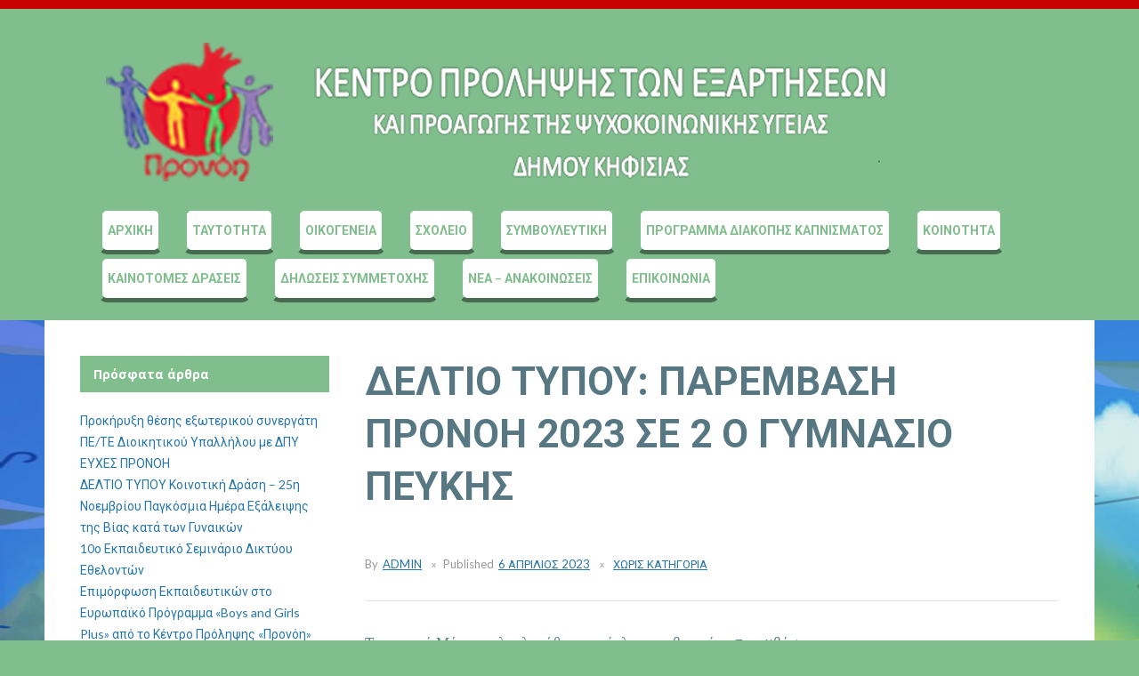

--- FILE ---
content_type: text/html; charset=UTF-8
request_url: https://www.pronoi.org.gr/2023/04/06/%CE%B4%CE%B5%CE%BB%CF%84%CE%B9%CE%BF-%CF%84%CF%85%CF%80%CE%BF%CF%85-%CF%80%CE%B1%CF%81%CE%B5%CE%BC%CE%B2%CE%B1%CF%83%CE%B7-%CF%80%CF%81%CE%BF%CE%BD%CE%BF%CE%B7-2023-%CF%83%CE%B5-2-%CE%BF-%CE%B3%CF%85/
body_size: 113077
content:
<!DOCTYPE html>
<html lang="el">
<head>
<meta charset="UTF-8">
<meta name="viewport" content="width=device-width, initial-scale=1">
<link rel="profile" href="http://gmpg.org/xfn/11">

<title>ΔΕΛΤΙΟ ΤΥΠΟΥ: ΠΑΡΕΜΒΑΣΗ ΠΡΟΝΟΗ 2023 ΣΕ 2 Ο ΓΥΜΝΑΣΙΟ ΠΕΥΚΗΣ &#8211; ΠΡΟΝΟΗ</title>
<link rel='dns-prefetch' href='//www.google.com' />
<link rel='dns-prefetch' href='//fonts.googleapis.com' />
<link rel='dns-prefetch' href='//s.w.org' />
<link rel="alternate" type="application/rss+xml" title="Ροή RSS &raquo; ΠΡΟΝΟΗ" href="https://www.pronoi.org.gr/feed/" />
<link rel="alternate" type="application/rss+xml" title="Ροή Σχολίων &raquo; ΠΡΟΝΟΗ" href="https://www.pronoi.org.gr/comments/feed/" />
<link rel="alternate" type="application/rss+xml" title="Ροή Σχολίων ΔΕΛΤΙΟ ΤΥΠΟΥ: ΠΑΡΕΜΒΑΣΗ ΠΡΟΝΟΗ 2023 ΣΕ 2 Ο ΓΥΜΝΑΣΙΟ ΠΕΥΚΗΣ &raquo; ΠΡΟΝΟΗ" href="https://www.pronoi.org.gr/2023/04/06/%ce%b4%ce%b5%ce%bb%cf%84%ce%b9%ce%bf-%cf%84%cf%85%cf%80%ce%bf%cf%85-%cf%80%ce%b1%cf%81%ce%b5%ce%bc%ce%b2%ce%b1%cf%83%ce%b7-%cf%80%cf%81%ce%bf%ce%bd%ce%bf%ce%b7-2023-%cf%83%ce%b5-2-%ce%bf-%ce%b3%cf%85/feed/" />
		<script type="text/javascript">
			window._wpemojiSettings = {"baseUrl":"https:\/\/s.w.org\/images\/core\/emoji\/12.0.0-1\/72x72\/","ext":".png","svgUrl":"https:\/\/s.w.org\/images\/core\/emoji\/12.0.0-1\/svg\/","svgExt":".svg","source":{"concatemoji":"https:\/\/www.pronoi.org.gr\/wp-includes\/js\/wp-emoji-release.min.js?ver=5.3.20"}};
			!function(e,a,t){var n,r,o,i=a.createElement("canvas"),p=i.getContext&&i.getContext("2d");function s(e,t){var a=String.fromCharCode;p.clearRect(0,0,i.width,i.height),p.fillText(a.apply(this,e),0,0);e=i.toDataURL();return p.clearRect(0,0,i.width,i.height),p.fillText(a.apply(this,t),0,0),e===i.toDataURL()}function c(e){var t=a.createElement("script");t.src=e,t.defer=t.type="text/javascript",a.getElementsByTagName("head")[0].appendChild(t)}for(o=Array("flag","emoji"),t.supports={everything:!0,everythingExceptFlag:!0},r=0;r<o.length;r++)t.supports[o[r]]=function(e){if(!p||!p.fillText)return!1;switch(p.textBaseline="top",p.font="600 32px Arial",e){case"flag":return s([127987,65039,8205,9895,65039],[127987,65039,8203,9895,65039])?!1:!s([55356,56826,55356,56819],[55356,56826,8203,55356,56819])&&!s([55356,57332,56128,56423,56128,56418,56128,56421,56128,56430,56128,56423,56128,56447],[55356,57332,8203,56128,56423,8203,56128,56418,8203,56128,56421,8203,56128,56430,8203,56128,56423,8203,56128,56447]);case"emoji":return!s([55357,56424,55356,57342,8205,55358,56605,8205,55357,56424,55356,57340],[55357,56424,55356,57342,8203,55358,56605,8203,55357,56424,55356,57340])}return!1}(o[r]),t.supports.everything=t.supports.everything&&t.supports[o[r]],"flag"!==o[r]&&(t.supports.everythingExceptFlag=t.supports.everythingExceptFlag&&t.supports[o[r]]);t.supports.everythingExceptFlag=t.supports.everythingExceptFlag&&!t.supports.flag,t.DOMReady=!1,t.readyCallback=function(){t.DOMReady=!0},t.supports.everything||(n=function(){t.readyCallback()},a.addEventListener?(a.addEventListener("DOMContentLoaded",n,!1),e.addEventListener("load",n,!1)):(e.attachEvent("onload",n),a.attachEvent("onreadystatechange",function(){"complete"===a.readyState&&t.readyCallback()})),(n=t.source||{}).concatemoji?c(n.concatemoji):n.wpemoji&&n.twemoji&&(c(n.twemoji),c(n.wpemoji)))}(window,document,window._wpemojiSettings);
		</script>
		<style type="text/css">
img.wp-smiley,
img.emoji {
	display: inline !important;
	border: none !important;
	box-shadow: none !important;
	height: 1em !important;
	width: 1em !important;
	margin: 0 .07em !important;
	vertical-align: -0.1em !important;
	background: none !important;
	padding: 0 !important;
}
</style>
	<link rel='stylesheet' id='wp-block-library-css'  href='https://www.pronoi.org.gr/wp-includes/css/dist/block-library/style.min.css?ver=5.3.20' type='text/css' media='all' />
<link rel='stylesheet' id='Total_Soft_Cal-css'  href='https://www.pronoi.org.gr/wp-content/plugins/calendar-event/CSS/Total-Soft-Calendar-Widget.css?ver=5.3.20' type='text/css' media='all' />
<link rel='stylesheet' id='fontawesome-css-css'  href='https://www.pronoi.org.gr/wp-content/plugins/calendar-event/CSS/totalsoft.css?ver=5.3.20' type='text/css' media='all' />
<link rel='stylesheet' id='cupStyle-css'  href='https://www.pronoi.org.gr/wp-content/plugins/contact-us-page/css/cupStyle.css?ver=5.3.20' type='text/css' media='all' />
<link rel='stylesheet' id='social-widget-css'  href='https://www.pronoi.org.gr/wp-content/plugins/social-media-widget/social_widget.css?ver=5.3.20' type='text/css' media='all' />
<link rel='stylesheet' id='edupress-style-css'  href='https://www.pronoi.org.gr/wp-content/themes/edupress/style.css?ver=5.3.20' type='text/css' media='all' />
<style id='edupress-style-inline-css' type='text/css'>

		/* Custom Header Background Color */
		.site-header {
			background-color: #80bf8d;
		}
	

		/* Custom Footer Background Color */
		.site-footer {
			background-color: #a2da19;
		}
	

		/* Custom Link Color */
		a,
		.ilovewp-posts-archive .post-meta a, 
		.ilovewp-page-intro .post-meta a {
			color: #2676a8;
		}
	

		/* Custom Main Text Color */
		body {
			color: #5f828e
		}
	

		/* Custom Widget Title Background Color */
		#site-main .widget-title, 
		.comments-area .comments-title {
			background-color: #80bf8d;
		}
	
</style>
<link rel='stylesheet' id='genericons-css'  href='https://www.pronoi.org.gr/wp-content/themes/edupress/genericons/genericons.css?ver=3.3.1' type='text/css' media='all' />
<link rel='stylesheet' id='edupress-webfonts-css'  href='//fonts.googleapis.com/css?family=Roboto%3A400%2C700%7CLato%3A400%2C400i%2C700%2C700i%7CLora%3A400%2C400i%2C700%2C700i%7COpen+Sans%3A400%2C700&#038;subset=latin%2Clatin-ext' type='text/css' media='all' />
<link rel='stylesheet' id='lfb_f_css-css'  href='https://www.pronoi.org.gr/wp-content/plugins/lead-form-builder/css/f-style.css?ver=5.3.20' type='text/css' media='all' />
<link rel='stylesheet' id='font-awesome-css'  href='https://www.pronoi.org.gr/wp-content/plugins/lead-form-builder/font-awesome/css/font-awesome.css?ver=5.3.20' type='text/css' media='all' />
<script type='text/javascript' src='https://www.pronoi.org.gr/wp-includes/js/jquery/jquery.js?ver=1.12.4-wp'></script>
<script type='text/javascript' src='https://www.pronoi.org.gr/wp-includes/js/jquery/jquery-migrate.min.js?ver=1.4.1'></script>
<script type='text/javascript' src='https://www.pronoi.org.gr/wp-includes/js/jquery/ui/core.min.js?ver=1.11.4'></script>
<script type='text/javascript'>
/* <![CDATA[ */
var object = {"ajaxurl":"https:\/\/www.pronoi.org.gr\/wp-admin\/admin-ajax.php"};
/* ]]> */
</script>
<script type='text/javascript' src='https://www.pronoi.org.gr/wp-content/plugins/calendar-event/JS/Total-Soft-Calendar-Widget.js?ver=5.3.20'></script>
<script type='text/javascript' src='https://www.pronoi.org.gr/wp-content/themes/edupress/js/jquery.slicknav.min.js'></script>
<script type='text/javascript' src='https://www.pronoi.org.gr/wp-content/themes/edupress/js/superfish.min.js'></script>
<script type='text/javascript' src='https://www.pronoi.org.gr/wp-content/themes/edupress/js/jquery.flexslider.js'></script>
<link rel='https://api.w.org/' href='https://www.pronoi.org.gr/wp-json/' />
<link rel="EditURI" type="application/rsd+xml" title="RSD" href="https://www.pronoi.org.gr/xmlrpc.php?rsd" />
<link rel="wlwmanifest" type="application/wlwmanifest+xml" href="https://www.pronoi.org.gr/wp-includes/wlwmanifest.xml" /> 
<link rel='prev' title='ΔΕΛΤΙΟ ΤΥΠΟΥ: «ΟΙ ΚΑΛΤΣΕΣ ΜΑΣ ΑΛΛΙΩΣ! – Όλοι ίσοι, όλοι διαφορετικοί!»' href='https://www.pronoi.org.gr/2023/04/05/%ce%b4%ce%b5%ce%bb%cf%84%ce%b9%ce%bf-%cf%84%cf%85%cf%80%ce%bf%cf%85-%ce%bf%ce%b9-%ce%ba%ce%b1%ce%bb%cf%84%cf%83%ce%b5%cf%83-%ce%bc%ce%b1%cf%83-%ce%b1%ce%bb%ce%bb%ce%b9%cf%89%cf%83-2/' />
<link rel='next' title='ΕΥΧΕΣ' href='https://www.pronoi.org.gr/2023/04/09/%ce%b5%cf%85%cf%87%ce%b5%cf%83-6/' />
<meta name="generator" content="WordPress 5.3.20" />
<link rel="canonical" href="https://www.pronoi.org.gr/2023/04/06/%ce%b4%ce%b5%ce%bb%cf%84%ce%b9%ce%bf-%cf%84%cf%85%cf%80%ce%bf%cf%85-%cf%80%ce%b1%cf%81%ce%b5%ce%bc%ce%b2%ce%b1%cf%83%ce%b7-%cf%80%cf%81%ce%bf%ce%bd%ce%bf%ce%b7-2023-%cf%83%ce%b5-2-%ce%bf-%ce%b3%cf%85/" />
<link rel='shortlink' href='https://www.pronoi.org.gr/?p=1231' />
<link rel="alternate" type="application/json+oembed" href="https://www.pronoi.org.gr/wp-json/oembed/1.0/embed?url=https%3A%2F%2Fwww.pronoi.org.gr%2F2023%2F04%2F06%2F%25ce%25b4%25ce%25b5%25ce%25bb%25cf%2584%25ce%25b9%25ce%25bf-%25cf%2584%25cf%2585%25cf%2580%25ce%25bf%25cf%2585-%25cf%2580%25ce%25b1%25cf%2581%25ce%25b5%25ce%25bc%25ce%25b2%25ce%25b1%25cf%2583%25ce%25b7-%25cf%2580%25cf%2581%25ce%25bf%25ce%25bd%25ce%25bf%25ce%25b7-2023-%25cf%2583%25ce%25b5-2-%25ce%25bf-%25ce%25b3%25cf%2585%2F" />
<link rel="alternate" type="text/xml+oembed" href="https://www.pronoi.org.gr/wp-json/oembed/1.0/embed?url=https%3A%2F%2Fwww.pronoi.org.gr%2F2023%2F04%2F06%2F%25ce%25b4%25ce%25b5%25ce%25bb%25cf%2584%25ce%25b9%25ce%25bf-%25cf%2584%25cf%2585%25cf%2580%25ce%25bf%25cf%2585-%25cf%2580%25ce%25b1%25cf%2581%25ce%25b5%25ce%25bc%25ce%25b2%25ce%25b1%25cf%2583%25ce%25b7-%25cf%2580%25cf%2581%25ce%25bf%25ce%25bd%25ce%25bf%25ce%25b7-2023-%25cf%2583%25ce%25b5-2-%25ce%25bf-%25ce%25b3%25cf%2585%2F&#038;format=xml" />
<link rel="pingback" href="https://www.pronoi.org.gr/xmlrpc.php">
<style type="text/css" id="custom-background-css">
body.custom-background { background-color: #80bf8d; }
</style>
	<link rel="icon" href="https://www.pronoi.org.gr/wp-content/uploads/2017/10/cropped-pronoi-etiketa-logo-1-32x32.png" sizes="32x32" />
<link rel="icon" href="https://www.pronoi.org.gr/wp-content/uploads/2017/10/cropped-pronoi-etiketa-logo-1-192x192.png" sizes="192x192" />
<link rel="apple-touch-icon-precomposed" href="https://www.pronoi.org.gr/wp-content/uploads/2017/10/cropped-pronoi-etiketa-logo-1-180x180.png" />
<meta name="msapplication-TileImage" content="https://www.pronoi.org.gr/wp-content/uploads/2017/10/cropped-pronoi-etiketa-logo-1-270x270.png" />
		<style type="text/css" id="wp-custom-css">
			/*
Μπορείτε να προσθέσετε τον δικό σας κώδικα CSS εδώ.

Κάντε κλικ στο παραπάνω εικονίδιο βοηθείας για να μάθετε περισσότερα.
*/

.title-page {color: #577782;}
#cup-left {display:none;}
.menu-item.menu-item-type-post_type {padding-left: 6px; padding-right: 6px;}
.menu-item.menu-item-type-custom.menu-item-object-custom {padding-left: 6px; padding-right: 6px;}		</style>
		</head>

<body class="post-template-default single single-post postid-1231 single-format-standard custom-background wp-custom-logo group-blog">

<div id="container">

	<a class="skip-link screen-reader-text" href="#site-main">Skip to content</a>
	<header class="site-header clearfix" role="banner">
	
		<div class="wrapper wrapper-header clearfix">

			<div id="site-header-main">
			
				<div class="site-branding clearfix">
					<a href="https://www.pronoi.org.gr/" class="custom-logo-link" rel="home"><img width="945" height="192" src="https://www.pronoi.org.gr/wp-content/uploads/2017/11/cropped-PRONOI_Background_clear.png" class="custom-logo" alt="ΠΡΟΝΟΗ" srcset="https://www.pronoi.org.gr/wp-content/uploads/2017/11/cropped-PRONOI_Background_clear.png 945w, https://www.pronoi.org.gr/wp-content/uploads/2017/11/cropped-PRONOI_Background_clear-300x61.png 300w, https://www.pronoi.org.gr/wp-content/uploads/2017/11/cropped-PRONOI_Background_clear-768x156.png 768w" sizes="(max-width: 945px) 100vw, 945px" /></a>				</div><!-- .site-branding -->
	
					
			</div><!-- #site-header-main -->

	        	        <div id="site-header-navigation">
	
		        <div class="navbar-header">

					<div id="menu-main-slick" class="menu-%ce%bc%ce%b5%ce%bd%ce%bf%cf%8d1-container"><ul id="menu-slide-in" class="menu"><li id="menu-item-286" class="menu-item menu-item-type-post_type menu-item-object-page menu-item-home menu-item-286"><a href="https://www.pronoi.org.gr/">ΑΡΧΙΚΗ</a></li>
<li id="menu-item-310" class="menu-item menu-item-type-post_type menu-item-object-page menu-item-has-children menu-item-310"><a href="https://www.pronoi.org.gr/tautotita/">ΤΑΥΤΟΤΗΤΑ</a>
<ul class="sub-menu">
	<li id="menu-item-315" class="menu-item menu-item-type-post_type menu-item-object-page menu-item-315"><a href="https://www.pronoi.org.gr/tautotita/filosofia/">ΦΙΛΟΣΟΦΙΑ</a></li>
	<li id="menu-item-311" class="menu-item menu-item-type-post_type menu-item-object-page menu-item-311"><a href="https://www.pronoi.org.gr/tautotita/dioikitiko-symvoulio/">ΔΙΟΙΚΗΤΙΚΟ ΣΥΜΒΟΥΛΙΟ</a></li>
	<li id="menu-item-312" class="menu-item menu-item-type-post_type menu-item-object-page menu-item-312"><a href="https://www.pronoi.org.gr/tautotita/epistimoniki-omada/">ΕΠΙΣΤΗΜΟΝΙΚΗ ΟΜΑΔΑ</a></li>
	<li id="menu-item-316" class="menu-item menu-item-type-post_type menu-item-object-page menu-item-316"><a href="https://www.pronoi.org.gr/tautotita/entypo-yliko/">ΕΝΤΥΠΟ ΥΛΙΚΟ</a></li>
	<li id="menu-item-313" class="menu-item menu-item-type-post_type menu-item-object-page menu-item-313"><a href="https://www.pronoi.org.gr/tautotita/synedria/">ΣΥΝΕΔΡΙΑ</a></li>
	<li id="menu-item-574" class="menu-item menu-item-type-post_type menu-item-object-page menu-item-574"><a href="https://www.pronoi.org.gr/vraveusis/">ΒΡΑΒΕΥΣΕΙΣ</a></li>
	<li id="menu-item-314" class="menu-item menu-item-type-post_type menu-item-object-page menu-item-314"><a href="https://www.pronoi.org.gr/tautotita/synergazomenoi-foreis/">ΣΥΝΕΡΓΑΖΟΜΕΝΟΙ ΦΟΡΕΙΣ</a></li>
	<li id="menu-item-919" class="menu-item menu-item-type-post_type menu-item-object-page menu-item-919"><a href="https://www.pronoi.org.gr/%cf%80%ce%bf%ce%bb%ce%b9%cf%84%ce%b9%ce%ba%ce%b7-%cf%80%cf%81%ce%bf%cf%83%cf%84%ce%b1%cf%83%ce%b9%ce%b1%cf%83-%cf%80%cf%81%ce%bf%cf%83%cf%89%cf%80%ce%b9%ce%ba%cf%89%ce%bd-%ce%b4%ce%b5%ce%b4%ce%bf/">ΠΟΛΙΤΙΚΗ ΠΡΟΣΤΑΣΙΑΣ ΠΡΟΣΩΠΙΚΩΝ ΔΕΔΟΜΕΝΩΝ</a></li>
</ul>
</li>
<li id="menu-item-719" class="menu-item menu-item-type-custom menu-item-object-custom menu-item-has-children menu-item-719"><a href="#">ΟΙΚΟΓΕΝΕΙΑ</a>
<ul class="sub-menu">
	<li id="menu-item-720" class="menu-item menu-item-type-custom menu-item-object-custom menu-item-has-children menu-item-720"><a href="#">ΟΜΑΔΕΣ ΓΟΝΕΩΝ</a>
	<ul class="sub-menu">
		<li id="menu-item-642" class="menu-item menu-item-type-post_type menu-item-object-page menu-item-642"><a href="https://www.pronoi.org.gr/epikoinwnia-stin-oikogeneia/">ΣΕΜΙΝΑΡΙΟ: ΕΠΙΚΟΙΝΩΝΙΑ ΣΤΗΝ ΟΙΚΟΓΕΝΕΙΑ</a></li>
		<li id="menu-item-704" class="menu-item menu-item-type-post_type menu-item-object-page menu-item-704"><a href="https://www.pronoi.org.gr/paramithia-gia-tin-katanoisis-tis-paidikis-symperiforas/">ΣΕΜΙΝΑΡΙΟ: ΓΙΑ ΓΟΝΕΙΣ ΠΑΡΑΜΥΘΙΑ ΓΙΑ ΤΗΝ ΚΑΤΑΝΟΗΣΗ ΤΗΣ ΠΑΙΔΙΚΗΣ ΣΥΜΠΕΡΙΦΟΡΑΣ</a></li>
		<li id="menu-item-701" class="menu-item menu-item-type-post_type menu-item-object-page menu-item-701"><a href="https://www.pronoi.org.gr/goneis-prosonta-talenta-deksiotites/">ΓΟΝΕΙΣ ΜΕ ΠΡΟΣΟΝΤΑ, ΤΑΛΕΝΤΑ ΚΑΙ ΔΕΞΙΟΤΗΤΕΣ</a></li>
		<li id="menu-item-645" class="menu-item menu-item-type-post_type menu-item-object-page menu-item-645"><a href="https://www.pronoi.org.gr/anakal-onei-sxe-drw-goneiko/">ΑΝΑΚΑΛΥΠΤΩ, ΟΝΕΙΡΕΥΟΜΑΙ, ΣΧΕΔΙΑΖΩ, ΔΡΩ ΣΤΟΝ ΓΟΝΕΙΚΟ ΜΟΥ ΡΟΛΟ</a></li>
		<li id="menu-item-707" class="menu-item menu-item-type-post_type menu-item-object-page menu-item-707"><a href="https://www.pronoi.org.gr/frontizomai-gia-na-frontisw/">ΣΕΜΙΝΑΡΙΟ: ΓΙΑ ΓΟΝΕΙΣ ΦΡΟΝΤΙΖΟΜΑΙ ΓΙΑ ΝΑ ΦΡΟΝΤΙΣΩ</a></li>
		<li id="menu-item-710" class="menu-item menu-item-type-post_type menu-item-object-page menu-item-710"><a href="https://www.pronoi.org.gr/epikoinwnia-sta-zevgaria/">ΣΕΜΙΝΑΡΙΟ: «ΕΠΙΚΟΙΝΩΝΙΑ ΣΤΑ ΖΕΥΓΑΡΙΑ»</a></li>
	</ul>
</li>
</ul>
</li>
<li id="menu-item-721" class="menu-item menu-item-type-custom menu-item-object-custom menu-item-has-children menu-item-721"><a href="#">ΣΧΟΛΕΙΟ</a>
<ul class="sub-menu">
	<li id="menu-item-722" class="menu-item menu-item-type-custom menu-item-object-custom menu-item-has-children menu-item-722"><a href="#">ΕΚΠΑΙΔΕΥΤΙΚΟΙ</a>
	<ul class="sub-menu">
		<li id="menu-item-724" class="menu-item menu-item-type-custom menu-item-object-custom menu-item-has-children menu-item-724"><a href="#">Α&#8217; ΒΑΘΜΙΑ</a>
		<ul class="sub-menu">
			<li id="menu-item-608" class="menu-item menu-item-type-post_type menu-item-object-page menu-item-608"><a href="https://www.pronoi.org.gr/taksidi-sto-oneiro/">ΤΑΞΙΔΙ ΣΤΟ ΟΝΕΙΡΟ</a></li>
			<li id="menu-item-585" class="menu-item menu-item-type-post_type menu-item-object-page menu-item-585"><a href="https://www.pronoi.org.gr/%ce%ba%ce%b1%cf%80%ce%bd%ce%b9%cf%83%ce%bc%ce%b1-%ce%bf%cf%87%ce%b9-%ce%b5%ce%bc%ce%b5%ce%b9%cf%83/">ΚΑΠΝΙΣΜΑ; ΟΧΙ ΕΜΕΙΣ</a></li>
			<li id="menu-item-598" class="menu-item menu-item-type-post_type menu-item-object-page menu-item-598"><a href="https://www.pronoi.org.gr/oria-dynami-diaxeirisi/">ΣΕΜΙΝΑΡΙΟ ΓΙΑ  ΕΚΠΑΙΔΕΥΤΙΚΟΥΣ «ΟΡΙΑ – ΔΥΝΑΜΗ – ΔΙΑΧΕΙΡΙΣΗ ΣΥΓΚΡΟΥΣΕΩΝ»</a></li>
			<li id="menu-item-601" class="menu-item menu-item-type-post_type menu-item-object-page menu-item-601"><a href="https://www.pronoi.org.gr/paixnidia-paidiwn/">ΠΑΙΧΝΙΔΙΑ ΠΑΙΔΙΩΝ</a></li>
			<li id="menu-item-649" class="menu-item menu-item-type-post_type menu-item-object-page menu-item-649"><a href="https://www.pronoi.org.gr/roulis-kouvaroulis-roula-kouvaroula/">ΡΟΥΛΗΣ ΚΟΥΒΑΡΟΥΛΗΣ  &#038; ΡΟΥΛΑ ΚΟΥΒΑΡΟΥΛΑ</a></li>
			<li id="menu-item-652" class="menu-item menu-item-type-post_type menu-item-object-page menu-item-652"><a href="https://www.pronoi.org.gr/omada-stiriksis-a-vathmias-ekpaideysis/">ΟΜΑΔΑ ΣΤΗΡΙΞΗΣ ΠΡΩΤΟΒΑΘΜΙΑΣ ΕΚΠΑΙΔΕΥΣΗΣ</a></li>
		</ul>
</li>
		<li id="menu-item-725" class="menu-item menu-item-type-custom menu-item-object-custom menu-item-has-children menu-item-725"><a href="#">Β&#8217; ΒΑΘΜΙΑ</a>
		<ul class="sub-menu">
			<li id="menu-item-580" class="menu-item menu-item-type-post_type menu-item-object-page menu-item-580"><a href="https://www.pronoi.org.gr/boys-and-girls-plus/">BOYS AND GIRLS PLUS</a></li>
			<li id="menu-item-592" class="menu-item menu-item-type-post_type menu-item-object-page menu-item-592"><a href="https://www.pronoi.org.gr/kserw-ti-zitaw/">ΞΕΡΩ ΤΙ ΖΗΤΑΩ</a></li>
			<li id="menu-item-595" class="menu-item menu-item-type-post_type menu-item-object-page menu-item-595"><a href="https://www.pronoi.org.gr/omada-stiriksis-ekpaideutikwn-2o-vathmias/">ΟΜΑΔΑ ΣΤΗΡΙΞΗΣ ΕΚΠΑΙΔΕΥΤΙΚΩΝ ΔΕΥΤΕΡΟΒΑΘΜΙΑΣ ΕΚΠΑΙΔΕΥΣΗΣ</a></li>
			<li id="menu-item-605" class="menu-item menu-item-type-post_type menu-item-object-page menu-item-605"><a href="https://www.pronoi.org.gr/stirizomai-sta-podia-mou/">ΣΤΗΡΙΖΟΜΑΙ ΣΤΑ ΠΟΔΙΑ ΜΟΥ</a></li>
		</ul>
</li>
	</ul>
</li>
	<li id="menu-item-723" class="menu-item menu-item-type-custom menu-item-object-custom menu-item-has-children menu-item-723"><a href="#">ΜΑΘΗΤΕΣ</a>
	<ul class="sub-menu">
		<li id="menu-item-726" class="menu-item menu-item-type-custom menu-item-object-custom menu-item-has-children menu-item-726"><a href="#">ΠΑΙΔΙΑ</a>
		<ul class="sub-menu">
			<li id="menu-item-614" class="menu-item menu-item-type-post_type menu-item-object-page menu-item-614"><a href="https://www.pronoi.org.gr/akouw-vlepw-milaw/">ΑΚΟΥΩ- ΒΛΕΠΩ – ΜΙΛΑΩ</a></li>
			<li id="menu-item-627" class="menu-item menu-item-type-post_type menu-item-object-page menu-item-627"><a href="https://www.pronoi.org.gr/ena-vima-gia-syzitisi/">ΕΝΑ ΒΗΜΑ ΓΙΑ ΣΥΖΗΤΗΣΗ</a></li>
			<li id="menu-item-630" class="menu-item menu-item-type-post_type menu-item-object-page menu-item-630"><a href="https://www.pronoi.org.gr/gelastos-zwiroula-paramythi-filia/">ΓΕΛΑΣΤΟΣ ΚΑΙ ΖΩΗΡΟΥΛΑ, ΕΝΑ ΠΑΡΑΜΥΘΗ ΓΙΑ ΤΗΝ ΦΙΛΙΑ</a></li>
			<li id="menu-item-656" class="menu-item menu-item-type-post_type menu-item-object-page menu-item-656"><a href="https://www.pronoi.org.gr/syndesou-me-tin-prolipsi/">ΣΥΝΔΕΣΟΥ ΜΕ ΤΗΝ ΠΡΟΛΗΨΗ</a></li>
		</ul>
</li>
		<li id="menu-item-727" class="menu-item menu-item-type-custom menu-item-object-custom menu-item-has-children menu-item-727"><a href="#">ΕΦΗΒΟΙ</a>
		<ul class="sub-menu">
			<li id="menu-item-617" class="menu-item menu-item-type-post_type menu-item-object-page menu-item-617"><a href="https://www.pronoi.org.gr/exw-tin-dynami/">«ΕΧΩ ΤΗ ΔΥΝΑΜΗ»</a></li>
			<li id="menu-item-624" class="menu-item menu-item-type-post_type menu-item-object-page menu-item-624"><a href="https://www.pronoi.org.gr/eimai-kai-egw-stin-prolipsi/">ΕΙΜΑΙ ΚΑΙ ΕΓΩ ΣΤΗΝ ΠΡΟΛΗΨΗ</a></li>
			<li id="menu-item-633" class="menu-item menu-item-type-post_type menu-item-object-page menu-item-633"><a href="https://www.pronoi.org.gr/odigos-prolipsis-alkool-opa/">ΟΔΗΓΟΣ ΠΡΟΛΗΨΗΣ ΑΛΚΟΟΛ- Ο.Π.Α!</a></li>
			<li id="menu-item-636" class="menu-item menu-item-type-post_type menu-item-object-page menu-item-636"><a href="https://www.pronoi.org.gr/ploigisou-me-asfaleia/">ΠΛΟΗΓΗΣΟΥ ΜΕ ΑΣΦΑΛΕΙΑ</a></li>
		</ul>
</li>
	</ul>
</li>
</ul>
</li>
<li id="menu-item-669" class="menu-item menu-item-type-post_type menu-item-object-page menu-item-669"><a href="https://www.pronoi.org.gr/symvouleytiki/">ΣΥΜΒΟΥΛΕΥΤΙΚΗ</a></li>
<li id="menu-item-294" class="menu-item menu-item-type-post_type menu-item-object-page menu-item-294"><a href="https://www.pronoi.org.gr/koinotita/programma-diakopis-kapnismatos/">ΠΡΟΓΡΑΜΜΑ ΔΙΑΚΟΠΗΣ ΚΑΠΝΙΣΜΑΤΟΣ</a></li>
<li id="menu-item-290" class="menu-item menu-item-type-post_type menu-item-object-page menu-item-has-children menu-item-290"><a href="https://www.pronoi.org.gr/koinotita/">ΚΟΙΝΟΤΗΤΑ</a>
<ul class="sub-menu">
	<li id="menu-item-672" class="menu-item menu-item-type-post_type menu-item-object-page menu-item-672"><a href="https://www.pronoi.org.gr/ethelontes-2/">ΕΘΕΛΟΝΤΕΣ</a></li>
	<li id="menu-item-553" class="menu-item menu-item-type-post_type menu-item-object-page menu-item-553"><a href="https://www.pronoi.org.gr/diavlos-epikoinwnia-dialogou/">ΔΙΑΥΛΟΣ: ΕΠΙΚΟΙΝΩΝΙΑΣ ΚΑΙ ΔΙΑΛΟΓΟΥ ΓΙΑ ΤΗΝ ΠΡΟΛΗΨΗ</a></li>
	<li id="menu-item-556" class="menu-item menu-item-type-post_type menu-item-object-page menu-item-556"><a href="https://www.pronoi.org.gr/panellinio-diktyo-forewn-prolipsis-eksartisis/">ΠΑΝΕΛΛΗΝΙΟ ΔΙΚΤΥΟ ΦΟΡΕΩΝ ΠΡΟΛΗΨΗΣ ΤΗΣ ΕΞΑΡΤΗΣΗΣ</a></li>
	<li id="menu-item-550" class="menu-item menu-item-type-post_type menu-item-object-page menu-item-550"><a href="https://www.pronoi.org.gr/diktyo-dialogou-agwgis-proagwgis-ygeias/">ΔΙΚΤΥΟ ΔΙΑΛΟΓΟΥ ΑΓΩΓΗΣ ΚΑΙ ΠΡΟΑΓΩΓΗΣ ΥΓΕΙΑΣ</a></li>
	<li id="menu-item-293" class="menu-item menu-item-type-post_type menu-item-object-page menu-item-293"><a href="https://www.pronoi.org.gr/koinotita/omilies/">ΟΜΙΛΙΕΣ</a></li>
	<li id="menu-item-292" class="menu-item menu-item-type-post_type menu-item-object-page menu-item-292"><a href="https://www.pronoi.org.gr/koinotita/kifisopaixnidismata/">ΚΟΙΝΟΤΙΚΕΣ ΔΡΑΣΕΙΣ ΚΗΦΙΣΟΠΑΙΧΝΙΔΙΣΜΑΤΑ, ΠΑΓΚΟΣΜΙΑ ΗΜΕΡΑ ΚΑΤΑ ΤΩΝ ΝΑΡΚΩΤΙΚΩΝ</a></li>
</ul>
</li>
<li id="menu-item-288" class="menu-item menu-item-type-post_type menu-item-object-page menu-item-has-children menu-item-288"><a href="https://www.pronoi.org.gr/kainotomes-draseis/">ΚΑΙΝΟΤΟΜΕΣ ΔΡΑΣΕΙΣ</a>
<ul class="sub-menu">
	<li id="menu-item-545" class="menu-item menu-item-type-post_type menu-item-object-page menu-item-545"><a href="https://www.pronoi.org.gr/festival-efivikwn-diafimisewn-prolipsis/">ΦΕΣΤΙΒΑΛ ΕΦΗΒΙΚΩΝ ΔΙΑΦΗΜΙΣΕΩΝ ΠΡΟΛΗΨΗΣ</a></li>
	<li id="menu-item-289" class="menu-item menu-item-type-post_type menu-item-object-page menu-item-289"><a href="https://www.pronoi.org.gr/kainotomes-draseis/boys-n-girls-plus/">BOYS&#038;GIRLS PLUS</a></li>
	<li id="menu-item-533" class="menu-item menu-item-type-post_type menu-item-object-page menu-item-533"><a href="https://www.pronoi.org.gr/%ce%ba%ce%b1%ce%bb%ce%ae-epityxia-project/">#Καλή_ επιτυχία_Project</a></li>
	<li id="menu-item-542" class="menu-item menu-item-type-post_type menu-item-object-page menu-item-542"><a href="https://www.pronoi.org.gr/%ce%b1%ce%ba%ce%b1%ce%b4%ce%b7%ce%bc%ce%b9%ce%b1-%ce%b3%ce%bf%ce%bd%ce%b5%cf%89%ce%bd/">ΑΚΑΔΗΜΙΑ ΓΟΝΕΩΝ</a></li>
	<li id="menu-item-677" class="menu-item menu-item-type-post_type menu-item-object-page menu-item-677"><a href="https://www.pronoi.org.gr/oi-kaltses-mas-alliws/">ΟΙ ΚΑΛΤΣΕΣ ΜΑΣ ΑΛΛΙΩΣ</a></li>
	<li id="menu-item-680" class="menu-item menu-item-type-post_type menu-item-object-page menu-item-680"><a href="https://www.pronoi.org.gr/to-pagkaki-tis-filias/">ΤΟ ΠΑΓΚΑΚΙ ΤΗΣ ΦΙΛΙΑΣ</a></li>
</ul>
</li>
<li id="menu-item-776" class="menu-item menu-item-type-post_type menu-item-object-page menu-item-776"><a href="https://www.pronoi.org.gr/%ce%b4%ce%b7%ce%bb%cf%8e%cf%83%ce%b5%ce%b9%cf%82-%cf%83%cf%85%ce%bc%ce%bc%ce%b5%cf%84%ce%bf%cf%87%ce%ae%cf%82/">ΔΗΛΩΣΕΙΣ ΣΥΜΜΕΤΟΧΗΣ</a></li>
<li id="menu-item-295" class="menu-item menu-item-type-post_type menu-item-object-page current_page_parent menu-item-295"><a href="https://www.pronoi.org.gr/nea-anakoinwseis/">ΝΕΑ – ΑΝΑΚΟΙΝΩΣΕΙΣ</a></li>
<li id="menu-item-287" class="menu-item menu-item-type-post_type menu-item-object-page menu-item-287"><a href="https://www.pronoi.org.gr/contact/">ΕΠΙΚΟΙΝΩΝΙΑ</a></li>
</ul></div>
		        </div><!-- .navbar-header -->
		
				<nav id="menu-main" role="navigation">
					<ul id="menu-main-menu" class="navbar-nav dropdown sf-menu clearfix"><li class="menu-item menu-item-type-post_type menu-item-object-page menu-item-home menu-item-286"><a href="https://www.pronoi.org.gr/">ΑΡΧΙΚΗ</a></li>
<li class="menu-item menu-item-type-post_type menu-item-object-page menu-item-has-children menu-item-310"><a href="https://www.pronoi.org.gr/tautotita/">ΤΑΥΤΟΤΗΤΑ</a>
<ul class="sub-menu">
	<li class="menu-item menu-item-type-post_type menu-item-object-page menu-item-315"><a href="https://www.pronoi.org.gr/tautotita/filosofia/">ΦΙΛΟΣΟΦΙΑ</a></li>
	<li class="menu-item menu-item-type-post_type menu-item-object-page menu-item-311"><a href="https://www.pronoi.org.gr/tautotita/dioikitiko-symvoulio/">ΔΙΟΙΚΗΤΙΚΟ ΣΥΜΒΟΥΛΙΟ</a></li>
	<li class="menu-item menu-item-type-post_type menu-item-object-page menu-item-312"><a href="https://www.pronoi.org.gr/tautotita/epistimoniki-omada/">ΕΠΙΣΤΗΜΟΝΙΚΗ ΟΜΑΔΑ</a></li>
	<li class="menu-item menu-item-type-post_type menu-item-object-page menu-item-316"><a href="https://www.pronoi.org.gr/tautotita/entypo-yliko/">ΕΝΤΥΠΟ ΥΛΙΚΟ</a></li>
	<li class="menu-item menu-item-type-post_type menu-item-object-page menu-item-313"><a href="https://www.pronoi.org.gr/tautotita/synedria/">ΣΥΝΕΔΡΙΑ</a></li>
	<li class="menu-item menu-item-type-post_type menu-item-object-page menu-item-574"><a href="https://www.pronoi.org.gr/vraveusis/">ΒΡΑΒΕΥΣΕΙΣ</a></li>
	<li class="menu-item menu-item-type-post_type menu-item-object-page menu-item-314"><a href="https://www.pronoi.org.gr/tautotita/synergazomenoi-foreis/">ΣΥΝΕΡΓΑΖΟΜΕΝΟΙ ΦΟΡΕΙΣ</a></li>
	<li class="menu-item menu-item-type-post_type menu-item-object-page menu-item-919"><a href="https://www.pronoi.org.gr/%cf%80%ce%bf%ce%bb%ce%b9%cf%84%ce%b9%ce%ba%ce%b7-%cf%80%cf%81%ce%bf%cf%83%cf%84%ce%b1%cf%83%ce%b9%ce%b1%cf%83-%cf%80%cf%81%ce%bf%cf%83%cf%89%cf%80%ce%b9%ce%ba%cf%89%ce%bd-%ce%b4%ce%b5%ce%b4%ce%bf/">ΠΟΛΙΤΙΚΗ ΠΡΟΣΤΑΣΙΑΣ ΠΡΟΣΩΠΙΚΩΝ ΔΕΔΟΜΕΝΩΝ</a></li>
</ul>
</li>
<li class="menu-item menu-item-type-custom menu-item-object-custom menu-item-has-children menu-item-719"><a href="#">ΟΙΚΟΓΕΝΕΙΑ</a>
<ul class="sub-menu">
	<li class="menu-item menu-item-type-custom menu-item-object-custom menu-item-has-children menu-item-720"><a href="#">ΟΜΑΔΕΣ ΓΟΝΕΩΝ</a>
	<ul class="sub-menu">
		<li class="menu-item menu-item-type-post_type menu-item-object-page menu-item-642"><a href="https://www.pronoi.org.gr/epikoinwnia-stin-oikogeneia/">ΣΕΜΙΝΑΡΙΟ: ΕΠΙΚΟΙΝΩΝΙΑ ΣΤΗΝ ΟΙΚΟΓΕΝΕΙΑ</a></li>
		<li class="menu-item menu-item-type-post_type menu-item-object-page menu-item-704"><a href="https://www.pronoi.org.gr/paramithia-gia-tin-katanoisis-tis-paidikis-symperiforas/">ΣΕΜΙΝΑΡΙΟ: ΓΙΑ ΓΟΝΕΙΣ ΠΑΡΑΜΥΘΙΑ ΓΙΑ ΤΗΝ ΚΑΤΑΝΟΗΣΗ ΤΗΣ ΠΑΙΔΙΚΗΣ ΣΥΜΠΕΡΙΦΟΡΑΣ</a></li>
		<li class="menu-item menu-item-type-post_type menu-item-object-page menu-item-701"><a href="https://www.pronoi.org.gr/goneis-prosonta-talenta-deksiotites/">ΓΟΝΕΙΣ ΜΕ ΠΡΟΣΟΝΤΑ, ΤΑΛΕΝΤΑ ΚΑΙ ΔΕΞΙΟΤΗΤΕΣ</a></li>
		<li class="menu-item menu-item-type-post_type menu-item-object-page menu-item-645"><a href="https://www.pronoi.org.gr/anakal-onei-sxe-drw-goneiko/">ΑΝΑΚΑΛΥΠΤΩ, ΟΝΕΙΡΕΥΟΜΑΙ, ΣΧΕΔΙΑΖΩ, ΔΡΩ ΣΤΟΝ ΓΟΝΕΙΚΟ ΜΟΥ ΡΟΛΟ</a></li>
		<li class="menu-item menu-item-type-post_type menu-item-object-page menu-item-707"><a href="https://www.pronoi.org.gr/frontizomai-gia-na-frontisw/">ΣΕΜΙΝΑΡΙΟ: ΓΙΑ ΓΟΝΕΙΣ ΦΡΟΝΤΙΖΟΜΑΙ ΓΙΑ ΝΑ ΦΡΟΝΤΙΣΩ</a></li>
		<li class="menu-item menu-item-type-post_type menu-item-object-page menu-item-710"><a href="https://www.pronoi.org.gr/epikoinwnia-sta-zevgaria/">ΣΕΜΙΝΑΡΙΟ: «ΕΠΙΚΟΙΝΩΝΙΑ ΣΤΑ ΖΕΥΓΑΡΙΑ»</a></li>
	</ul>
</li>
</ul>
</li>
<li class="menu-item menu-item-type-custom menu-item-object-custom menu-item-has-children menu-item-721"><a href="#">ΣΧΟΛΕΙΟ</a>
<ul class="sub-menu">
	<li class="menu-item menu-item-type-custom menu-item-object-custom menu-item-has-children menu-item-722"><a href="#">ΕΚΠΑΙΔΕΥΤΙΚΟΙ</a>
	<ul class="sub-menu">
		<li class="menu-item menu-item-type-custom menu-item-object-custom menu-item-has-children menu-item-724"><a href="#">Α&#8217; ΒΑΘΜΙΑ</a>
		<ul class="sub-menu">
			<li class="menu-item menu-item-type-post_type menu-item-object-page menu-item-608"><a href="https://www.pronoi.org.gr/taksidi-sto-oneiro/">ΤΑΞΙΔΙ ΣΤΟ ΟΝΕΙΡΟ</a></li>
			<li class="menu-item menu-item-type-post_type menu-item-object-page menu-item-585"><a href="https://www.pronoi.org.gr/%ce%ba%ce%b1%cf%80%ce%bd%ce%b9%cf%83%ce%bc%ce%b1-%ce%bf%cf%87%ce%b9-%ce%b5%ce%bc%ce%b5%ce%b9%cf%83/">ΚΑΠΝΙΣΜΑ; ΟΧΙ ΕΜΕΙΣ</a></li>
			<li class="menu-item menu-item-type-post_type menu-item-object-page menu-item-598"><a href="https://www.pronoi.org.gr/oria-dynami-diaxeirisi/">ΣΕΜΙΝΑΡΙΟ ΓΙΑ  ΕΚΠΑΙΔΕΥΤΙΚΟΥΣ «ΟΡΙΑ – ΔΥΝΑΜΗ – ΔΙΑΧΕΙΡΙΣΗ ΣΥΓΚΡΟΥΣΕΩΝ»</a></li>
			<li class="menu-item menu-item-type-post_type menu-item-object-page menu-item-601"><a href="https://www.pronoi.org.gr/paixnidia-paidiwn/">ΠΑΙΧΝΙΔΙΑ ΠΑΙΔΙΩΝ</a></li>
			<li class="menu-item menu-item-type-post_type menu-item-object-page menu-item-649"><a href="https://www.pronoi.org.gr/roulis-kouvaroulis-roula-kouvaroula/">ΡΟΥΛΗΣ ΚΟΥΒΑΡΟΥΛΗΣ  &#038; ΡΟΥΛΑ ΚΟΥΒΑΡΟΥΛΑ</a></li>
			<li class="menu-item menu-item-type-post_type menu-item-object-page menu-item-652"><a href="https://www.pronoi.org.gr/omada-stiriksis-a-vathmias-ekpaideysis/">ΟΜΑΔΑ ΣΤΗΡΙΞΗΣ ΠΡΩΤΟΒΑΘΜΙΑΣ ΕΚΠΑΙΔΕΥΣΗΣ</a></li>
		</ul>
</li>
		<li class="menu-item menu-item-type-custom menu-item-object-custom menu-item-has-children menu-item-725"><a href="#">Β&#8217; ΒΑΘΜΙΑ</a>
		<ul class="sub-menu">
			<li class="menu-item menu-item-type-post_type menu-item-object-page menu-item-580"><a href="https://www.pronoi.org.gr/boys-and-girls-plus/">BOYS AND GIRLS PLUS</a></li>
			<li class="menu-item menu-item-type-post_type menu-item-object-page menu-item-592"><a href="https://www.pronoi.org.gr/kserw-ti-zitaw/">ΞΕΡΩ ΤΙ ΖΗΤΑΩ</a></li>
			<li class="menu-item menu-item-type-post_type menu-item-object-page menu-item-595"><a href="https://www.pronoi.org.gr/omada-stiriksis-ekpaideutikwn-2o-vathmias/">ΟΜΑΔΑ ΣΤΗΡΙΞΗΣ ΕΚΠΑΙΔΕΥΤΙΚΩΝ ΔΕΥΤΕΡΟΒΑΘΜΙΑΣ ΕΚΠΑΙΔΕΥΣΗΣ</a></li>
			<li class="menu-item menu-item-type-post_type menu-item-object-page menu-item-605"><a href="https://www.pronoi.org.gr/stirizomai-sta-podia-mou/">ΣΤΗΡΙΖΟΜΑΙ ΣΤΑ ΠΟΔΙΑ ΜΟΥ</a></li>
		</ul>
</li>
	</ul>
</li>
	<li class="menu-item menu-item-type-custom menu-item-object-custom menu-item-has-children menu-item-723"><a href="#">ΜΑΘΗΤΕΣ</a>
	<ul class="sub-menu">
		<li class="menu-item menu-item-type-custom menu-item-object-custom menu-item-has-children menu-item-726"><a href="#">ΠΑΙΔΙΑ</a>
		<ul class="sub-menu">
			<li class="menu-item menu-item-type-post_type menu-item-object-page menu-item-614"><a href="https://www.pronoi.org.gr/akouw-vlepw-milaw/">ΑΚΟΥΩ- ΒΛΕΠΩ – ΜΙΛΑΩ</a></li>
			<li class="menu-item menu-item-type-post_type menu-item-object-page menu-item-627"><a href="https://www.pronoi.org.gr/ena-vima-gia-syzitisi/">ΕΝΑ ΒΗΜΑ ΓΙΑ ΣΥΖΗΤΗΣΗ</a></li>
			<li class="menu-item menu-item-type-post_type menu-item-object-page menu-item-630"><a href="https://www.pronoi.org.gr/gelastos-zwiroula-paramythi-filia/">ΓΕΛΑΣΤΟΣ ΚΑΙ ΖΩΗΡΟΥΛΑ, ΕΝΑ ΠΑΡΑΜΥΘΗ ΓΙΑ ΤΗΝ ΦΙΛΙΑ</a></li>
			<li class="menu-item menu-item-type-post_type menu-item-object-page menu-item-656"><a href="https://www.pronoi.org.gr/syndesou-me-tin-prolipsi/">ΣΥΝΔΕΣΟΥ ΜΕ ΤΗΝ ΠΡΟΛΗΨΗ</a></li>
		</ul>
</li>
		<li class="menu-item menu-item-type-custom menu-item-object-custom menu-item-has-children menu-item-727"><a href="#">ΕΦΗΒΟΙ</a>
		<ul class="sub-menu">
			<li class="menu-item menu-item-type-post_type menu-item-object-page menu-item-617"><a href="https://www.pronoi.org.gr/exw-tin-dynami/">«ΕΧΩ ΤΗ ΔΥΝΑΜΗ»</a></li>
			<li class="menu-item menu-item-type-post_type menu-item-object-page menu-item-624"><a href="https://www.pronoi.org.gr/eimai-kai-egw-stin-prolipsi/">ΕΙΜΑΙ ΚΑΙ ΕΓΩ ΣΤΗΝ ΠΡΟΛΗΨΗ</a></li>
			<li class="menu-item menu-item-type-post_type menu-item-object-page menu-item-633"><a href="https://www.pronoi.org.gr/odigos-prolipsis-alkool-opa/">ΟΔΗΓΟΣ ΠΡΟΛΗΨΗΣ ΑΛΚΟΟΛ- Ο.Π.Α!</a></li>
			<li class="menu-item menu-item-type-post_type menu-item-object-page menu-item-636"><a href="https://www.pronoi.org.gr/ploigisou-me-asfaleia/">ΠΛΟΗΓΗΣΟΥ ΜΕ ΑΣΦΑΛΕΙΑ</a></li>
		</ul>
</li>
	</ul>
</li>
</ul>
</li>
<li class="menu-item menu-item-type-post_type menu-item-object-page menu-item-669"><a href="https://www.pronoi.org.gr/symvouleytiki/">ΣΥΜΒΟΥΛΕΥΤΙΚΗ</a></li>
<li class="menu-item menu-item-type-post_type menu-item-object-page menu-item-294"><a href="https://www.pronoi.org.gr/koinotita/programma-diakopis-kapnismatos/">ΠΡΟΓΡΑΜΜΑ ΔΙΑΚΟΠΗΣ ΚΑΠΝΙΣΜΑΤΟΣ</a></li>
<li class="menu-item menu-item-type-post_type menu-item-object-page menu-item-has-children menu-item-290"><a href="https://www.pronoi.org.gr/koinotita/">ΚΟΙΝΟΤΗΤΑ</a>
<ul class="sub-menu">
	<li class="menu-item menu-item-type-post_type menu-item-object-page menu-item-672"><a href="https://www.pronoi.org.gr/ethelontes-2/">ΕΘΕΛΟΝΤΕΣ</a></li>
	<li class="menu-item menu-item-type-post_type menu-item-object-page menu-item-553"><a href="https://www.pronoi.org.gr/diavlos-epikoinwnia-dialogou/">ΔΙΑΥΛΟΣ: ΕΠΙΚΟΙΝΩΝΙΑΣ ΚΑΙ ΔΙΑΛΟΓΟΥ ΓΙΑ ΤΗΝ ΠΡΟΛΗΨΗ</a></li>
	<li class="menu-item menu-item-type-post_type menu-item-object-page menu-item-556"><a href="https://www.pronoi.org.gr/panellinio-diktyo-forewn-prolipsis-eksartisis/">ΠΑΝΕΛΛΗΝΙΟ ΔΙΚΤΥΟ ΦΟΡΕΩΝ ΠΡΟΛΗΨΗΣ ΤΗΣ ΕΞΑΡΤΗΣΗΣ</a></li>
	<li class="menu-item menu-item-type-post_type menu-item-object-page menu-item-550"><a href="https://www.pronoi.org.gr/diktyo-dialogou-agwgis-proagwgis-ygeias/">ΔΙΚΤΥΟ ΔΙΑΛΟΓΟΥ ΑΓΩΓΗΣ ΚΑΙ ΠΡΟΑΓΩΓΗΣ ΥΓΕΙΑΣ</a></li>
	<li class="menu-item menu-item-type-post_type menu-item-object-page menu-item-293"><a href="https://www.pronoi.org.gr/koinotita/omilies/">ΟΜΙΛΙΕΣ</a></li>
	<li class="menu-item menu-item-type-post_type menu-item-object-page menu-item-292"><a href="https://www.pronoi.org.gr/koinotita/kifisopaixnidismata/">ΚΟΙΝΟΤΙΚΕΣ ΔΡΑΣΕΙΣ ΚΗΦΙΣΟΠΑΙΧΝΙΔΙΣΜΑΤΑ, ΠΑΓΚΟΣΜΙΑ ΗΜΕΡΑ ΚΑΤΑ ΤΩΝ ΝΑΡΚΩΤΙΚΩΝ</a></li>
</ul>
</li>
<li class="menu-item menu-item-type-post_type menu-item-object-page menu-item-has-children menu-item-288"><a href="https://www.pronoi.org.gr/kainotomes-draseis/">ΚΑΙΝΟΤΟΜΕΣ ΔΡΑΣΕΙΣ</a>
<ul class="sub-menu">
	<li class="menu-item menu-item-type-post_type menu-item-object-page menu-item-545"><a href="https://www.pronoi.org.gr/festival-efivikwn-diafimisewn-prolipsis/">ΦΕΣΤΙΒΑΛ ΕΦΗΒΙΚΩΝ ΔΙΑΦΗΜΙΣΕΩΝ ΠΡΟΛΗΨΗΣ</a></li>
	<li class="menu-item menu-item-type-post_type menu-item-object-page menu-item-289"><a href="https://www.pronoi.org.gr/kainotomes-draseis/boys-n-girls-plus/">BOYS&#038;GIRLS PLUS</a></li>
	<li class="menu-item menu-item-type-post_type menu-item-object-page menu-item-533"><a href="https://www.pronoi.org.gr/%ce%ba%ce%b1%ce%bb%ce%ae-epityxia-project/">#Καλή_ επιτυχία_Project</a></li>
	<li class="menu-item menu-item-type-post_type menu-item-object-page menu-item-542"><a href="https://www.pronoi.org.gr/%ce%b1%ce%ba%ce%b1%ce%b4%ce%b7%ce%bc%ce%b9%ce%b1-%ce%b3%ce%bf%ce%bd%ce%b5%cf%89%ce%bd/">ΑΚΑΔΗΜΙΑ ΓΟΝΕΩΝ</a></li>
	<li class="menu-item menu-item-type-post_type menu-item-object-page menu-item-677"><a href="https://www.pronoi.org.gr/oi-kaltses-mas-alliws/">ΟΙ ΚΑΛΤΣΕΣ ΜΑΣ ΑΛΛΙΩΣ</a></li>
	<li class="menu-item menu-item-type-post_type menu-item-object-page menu-item-680"><a href="https://www.pronoi.org.gr/to-pagkaki-tis-filias/">ΤΟ ΠΑΓΚΑΚΙ ΤΗΣ ΦΙΛΙΑΣ</a></li>
</ul>
</li>
<li class="menu-item menu-item-type-post_type menu-item-object-page menu-item-776"><a href="https://www.pronoi.org.gr/%ce%b4%ce%b7%ce%bb%cf%8e%cf%83%ce%b5%ce%b9%cf%82-%cf%83%cf%85%ce%bc%ce%bc%ce%b5%cf%84%ce%bf%cf%87%ce%ae%cf%82/">ΔΗΛΩΣΕΙΣ ΣΥΜΜΕΤΟΧΗΣ</a></li>
<li class="menu-item menu-item-type-post_type menu-item-object-page current_page_parent menu-item-295"><a href="https://www.pronoi.org.gr/nea-anakoinwseis/">ΝΕΑ – ΑΝΑΚΟΙΝΩΣΕΙΣ</a></li>
<li class="menu-item menu-item-type-post_type menu-item-object-page menu-item-287"><a href="https://www.pronoi.org.gr/contact/">ΕΠΙΚΟΙΝΩΝΙΑ</a></li>
</ul>				</nav><!-- #menu-main -->
			
			</div><!-- #site-header-navigation -->
						
		</div><!-- .wrapper .wrapper-header .clearfix -->

	</header><!-- .site-header -->
	<div id="site-main" class="content-home">

		<div class="wrapper wrapper-main clearfix">
		
			<div class="wrapper-frame clearfix">
			
				<main id="site-content" class="site-main" role="main">
				
										
					<div class="site-content-wrapper clearfix">
	
						
						
<article id="post-1231" class="post-1231 post type-post status-publish format-standard hentry category-1">

	<header class="ilovewp-page-intro ilovewp-page-inner">
		<h1 class="title-page">ΔΕΛΤΙΟ ΤΥΠΟΥ: ΠΑΡΕΜΒΑΣΗ ΠΡΟΝΟΗ 2023 ΣΕ 2 Ο ΓΥΜΝΑΣΙΟ ΠΕΥΚΗΣ</h1>
		
		<p class="post-meta">
			<span class="posted-by">By <a href="https://www.pronoi.org.gr/author/admin/" title="Άρθρα του/της admin" rel="author">admin</a></span>
			<span class="posted-on">Published <time class="entry-date published" datetime="2023-04-06T10:56:33+03:00"><a href="https://www.pronoi.org.gr/2023/04/06/%ce%b4%ce%b5%ce%bb%cf%84%ce%b9%ce%bf-%cf%84%cf%85%cf%80%ce%bf%cf%85-%cf%80%ce%b1%cf%81%ce%b5%ce%bc%ce%b2%ce%b1%cf%83%ce%b7-%cf%80%cf%81%ce%bf%ce%bd%ce%bf%ce%b7-2023-%cf%83%ce%b5-2-%ce%bf-%ce%b3%cf%85/" title="ΔΕΛΤΙΟ ΤΥΠΟΥ: ΠΑΡΕΜΒΑΣΗ ΠΡΟΝΟΗ 2023 ΣΕ 2 Ο ΓΥΜΝΑΣΙΟ ΠΕΥΚΗΣ">6 Απρίλιος 2023</a></time></span>
			<span class="post-meta-category"><a href="https://www.pronoi.org.gr/category/%ce%b1%cf%84%ce%b1%ce%be%ce%b9%ce%bd%cf%8c%ce%bc%ce%b7%cf%84%ce%b1/" rel="category tag">Χωρίς κατηγορία</a></span>
					</p><!-- .post-meta -->

	</header><!-- .ilovewp-page-intro -->

	<div class="post-single clearfix">

		
<p>Τον φετινό Μάρτιο, ολοκληρώθηκε ο κύκλος των βραχείων παρεμβάσεων<br> στο 2 ο Γυμνάσιο Πεύκης από το ΚΠ ¨Προνόη¨.<br> Ειδικότερα, πραγματοποιήθηκαν δια ζώσης παρεμβάσεις στους μαθητές των<br> τεσσάρων τμημάτων της Γ’ Γυμνασίου με θέμα: ¨Ενημέρωση- ευαισθητοποίηση<br> για τις εξαρτήσεις και τον εθισμό στο διαδίκτυο¨, με συντονίστρια την κ. Βασιλική<br> Αλεξάκη, Κοινωνική Λειτουργό MEd-Ψυχοθεραπεύτρια και β’ συντονίστρια την<br> κ.Ειρήνη Γιαννούχου, φοιτήτρια Κοινωνικής Εργασίας ΠΑΔΑ.<br> Στις συναντήσεις συμμετείχαν υποστηρικτικά: η κ. Φωτεινή<br> Λοΐζου ,Ψυχολόγος του σχολείου και εθελόντρια στο ΚΠ ¨Προνοή¨, καθώς και<br> η κ. Αθηνά Βήχα Κοινωνική Λειτουργός στο σχολείο.<br> Από την υλοποίηση ανάλογων παρεμβάσεων στους μαθητές, παρατηρούμε να έχει<br> αυξηθεί το ενδιαφέρον τους, αλλά και η γνωστική τους ανάγκη για ενημέρωση<br> για τις εξαρτήσεις, καθώς και για την προβληματική χρήση του διαδικτύου.<br> Το ΚΠ ¨Προνόη¨, υλοποιεί τις παρεμβάσεις στους μαθητές, όχι αποκλειστικά με<br> τη μετάδοση γνώσεων, αλλά με μεθόδους αλληλεπίδρασης και ενεργούς<br> βιωματικής μάθησης, παρέχοντας κατά αυτό τον τρόπο στους μαθητές τη<br> δυνατότητα να αναπτύξουν τις ατομικές και κοινωνικές δεξιότητες, οι οποίες θα<br> λειτουργήσουν ως προστατευτικοί παράγοντες στην πρόληψη των εξαρτήσεων.<br> Οι μαθητές έχουν πολλές απορίες, ενδεικτικά ρωτάνε: ¨εάν ένα τσιγάρο μπορεί<br> να προκαλέσει εξάρτηση; Εάν τα ηλεκτρονικά τσιγάρα βλάπτουν την υγεία; Εάν<br> το αλκοόλ επιτρέπεται στην εφηβεία και εάν μπορεί να το απορροφήσει ο<br> οργανισμός; Καθώς και πώς μπορούν να παρέχουν πρώτες βοήθειες σε κάποιον<br> που έχει μεθύσει;¨ Αναρωτιούνται επίσης: ¨ποια είναι η σωστή ηλικία για την<br> πρόσβαση στα social media; Ποια είναι τα προσωπικά δεδομένα στο διαδίκτυο;<br> Πώς προστατεύονται και τις συνέπειες μπορεί να έχει η παραβίασή τους;¨<br> Οι απορίες είναι πολλές και οι μαθητές έχουν την ανάγκη να μάθουν μέσα σε ένα<br> διαδραστικό περιβάλλον, όπως αυτό τους παρέχεται μέσα από την υλοποίηση των<br> παρεμβάσεων από το Κ.Π ¨Προνοή¨.</p>



<figure class="wp-block-image size-large"><img src="https://www.pronoi.org.gr/wp-content/uploads/2023/04/image-2.png" alt="" class="wp-image-1232" srcset="https://www.pronoi.org.gr/wp-content/uploads/2023/04/image-2.png 598w, https://www.pronoi.org.gr/wp-content/uploads/2023/04/image-2-300x105.png 300w" sizes="(max-width: 598px) 100vw, 598px" /></figure>

		
		
	</div><!-- .post-single -->

</article><!-- #post-1231 -->						
						
	<nav class="navigation post-navigation" role="navigation" aria-label="Άρθρα">
		<h2 class="screen-reader-text">Πλοήγηση άρθρων</h2>
		<div class="nav-links"><div class="nav-previous"><a href="https://www.pronoi.org.gr/2023/04/05/%ce%b4%ce%b5%ce%bb%cf%84%ce%b9%ce%bf-%cf%84%cf%85%cf%80%ce%bf%cf%85-%ce%bf%ce%b9-%ce%ba%ce%b1%ce%bb%cf%84%cf%83%ce%b5%cf%83-%ce%bc%ce%b1%cf%83-%ce%b1%ce%bb%ce%bb%ce%b9%cf%89%cf%83-2/" rel="prev"><span class="nav-link-label"><span class="genericon genericon-previous"></span></span>ΔΕΛΤΙΟ ΤΥΠΟΥ: «ΟΙ ΚΑΛΤΣΕΣ ΜΑΣ ΑΛΛΙΩΣ! – Όλοι ίσοι, όλοι διαφορετικοί!»</a></div><div class="nav-next"><a href="https://www.pronoi.org.gr/2023/04/09/%ce%b5%cf%85%cf%87%ce%b5%cf%83-6/" rel="next">ΕΥΧΕΣ<span class="nav-link-label"><span class="genericon genericon-next"></span></span></a></div></div>
	</nav>						
												
					</div><!-- .site-content-wrapper .clearfix -->
					
									
				</main><!-- #site-content -->
				
				
<aside id="site-aside" role="complementary">

	<div class="site-aside-wrapper clearfix">
	
				<div id="recent-posts-2" class="widget widget_recent_entries">		<p class="widget-title">Πρόσφατα άρθρα</p>		<ul>
											<li>
					<a href="https://www.pronoi.org.gr/2026/01/07/%cf%80%cf%81%ce%bf%ce%ba%ce%ae%cf%81%cf%85%ce%be%ce%b7-%ce%b8%ce%ad%cf%83%ce%b7%cf%82-%ce%b5%ce%be%cf%89%cf%84%ce%b5%cf%81%ce%b9%ce%ba%ce%bf%cf%8d-%cf%83%cf%85%ce%bd%ce%b5%cf%81%ce%b3%ce%ac%cf%84/">Προκήρυξη θέσης εξωτερικού συνεργάτη ΠΕ/ΤΕ Διοικητικού Υπαλλήλου με ΔΠΥ</a>
									</li>
											<li>
					<a href="https://www.pronoi.org.gr/2025/12/23/%ce%b5%cf%85%cf%87%ce%b5%cf%83-%cf%80%cf%81%ce%bf%ce%bd%ce%bf%ce%b7/">ΕΥΧΕΣ ΠΡΟΝΟΗ</a>
									</li>
											<li>
					<a href="https://www.pronoi.org.gr/2025/12/01/%ce%b4%ce%b5%ce%bb%cf%84%ce%b9%ce%bf-%cf%84%cf%85%cf%80%ce%bf%cf%85-%ce%ba%ce%bf%ce%b9%ce%bd%ce%bf%cf%84%ce%b9%ce%ba%ce%ae-%ce%b4%cf%81%ce%ac%cf%83%ce%b7-25%ce%b7-%ce%bd%ce%bf%ce%b5%ce%bc/">ΔΕΛΤΙΟ ΤΥΠΟΥ Κοινοτική Δράση – 25η Νοεμβρίου Παγκόσμια Ημέρα Εξάλειψης της Βίας κατά των Γυναικών</a>
									</li>
											<li>
					<a href="https://www.pronoi.org.gr/2025/11/16/10%ce%bf-%ce%b5%ce%ba%cf%80%ce%b1%ce%b9%ce%b4%ce%b5%cf%85%cf%84%ce%b9%ce%ba%cf%8c-%cf%83%ce%b5%ce%bc%ce%b9%ce%bd%ce%ac%cf%81%ce%b9%ce%bf-%ce%b4%ce%b9%ce%ba%cf%84%cf%8d%ce%bf%cf%85-%ce%b5%ce%b8%ce%b5/">10ο Εκπαιδευτικό Σεμινάριο Δικτύου Εθελοντών</a>
									</li>
											<li>
					<a href="https://www.pronoi.org.gr/2025/11/07/%ce%b5%cf%80%ce%b9%ce%bc%cf%8c%cf%81%cf%86%cf%89%cf%83%ce%b7-%ce%b5%ce%ba%cf%80%ce%b1%ce%b9%ce%b4%ce%b5%cf%85%cf%84%ce%b9%ce%ba%cf%8e%ce%bd-%cf%83%cf%84%ce%bf-%ce%b5%cf%85%cf%81%cf%89%cf%80%ce%b1/">Επιμόρφωση Εκπαιδευτικών στο Ευρωπαϊκό Πρόγραμμα «Boys and Girls Plus» από το Κέντρο Πρόληψης «Προνόη»</a>
									</li>
											<li>
					<a href="https://www.pronoi.org.gr/2025/11/06/%ce%b5%ce%bd%ce%b1%cf%81%ce%be%ce%b7-%ce%bf%ce%bc%ce%b1%ce%b4%cf%89%ce%bd-%ce%b3%ce%bf%ce%bd%ce%b5%cf%89%ce%bd-%ce%ba%cf%80-%cf%80%cf%81%ce%bf%ce%bd%ce%bf%ce%b7/">ΕΝΑΡΞΗ ΟΜΑΔΩΝ ΓΟΝΕΩΝ ΚΠ &#8220;ΠΡΟΝΟΗ&#8221;</a>
									</li>
											<li>
					<a href="https://www.pronoi.org.gr/2025/10/17/%ce%b5%ce%ba%cf%80%ce%b1%ce%b9%ce%b4%ce%b5%cf%85%cf%83%ce%b7-eupc-%cf%83%cf%84%ce%b1-%cf%83%cf%84%ce%b5%ce%bb%ce%b5%cf%87%ce%b7-%cf%84%ce%bf%cf%85-%ce%b5%ce%bf%cf%80%ce%b1%ce%b5/">ΕΚΠΑΙΔΕΥΣΗ EUPC ΣΤΑ ΣΤΕΛΕΧΗ ΤΟΥ ΕΟΠΑΕ</a>
									</li>
											<li>
					<a href="https://www.pronoi.org.gr/2025/10/12/%cf%80%cf%81%ce%bf%cf%83%ce%ba%ce%bb%ce%b7%cf%83%ce%b7-%cf%83%ce%b5-%ce%b5%cf%80%ce%b9%ce%bc%ce%bf%cf%81%cf%86%cf%89%cf%83%ce%b7-%ce%b5%ce%ba%cf%80%ce%b1%ce%b9%ce%b4%ce%b5%cf%85%cf%84%ce%b9%ce%ba/">ΠΡΟΣΚΛΗΣΗ ΣΕ ΕΠΙΜΟΡΦΩΣΗ ΕΚΠΑΙΔΕΥΤΙΚΩΝ ΔΕΥΤΕΡΟΒΑΘΜΙΑΣ</a>
									</li>
											<li>
					<a href="https://www.pronoi.org.gr/2025/09/29/%cf%83%cf%85%ce%bd%ce%b5%ce%b4%cf%81%ce%b9%ce%bf-%cf%80%ce%b5%cf%83%cf%85%ce%b5/">ΣΥΝΕΔΡΙΟ ΠΕΣΥΕ</a>
									</li>
											<li>
					<a href="https://www.pronoi.org.gr/2025/09/17/%cf%80%cf%81%ce%bf%cf%83%ce%ba%ce%bb%ce%b7%cf%83%ce%b7-10-%ce%bf-%ce%b5%ce%ba%cf%80%ce%b1%ce%b9%ce%b4%ce%b5%cf%85%cf%84%ce%b9%ce%ba%ce%bf-%cf%83%ce%b5%ce%bc%ce%b9%ce%bd%ce%b1%cf%81%ce%b9%ce%bf-%ce%b5/">ΠΡΟΣΚΛΗΣΗ 10 ο ΕΚΠΑΙΔΕΥΤΙΚΟ ΣΕΜΙΝΑΡΙΟ ΕΘΕΛΟΝΤΩΝ 2025</a>
									</li>
					</ul>
		</div><div id="list-4" class="widget widget_link_list"><p class="widget-title">List</p><ul  class="list">

		<li class=''><a href='https://www.facebook.com/kentro.pronoi/notifications/'>Facebook</a></li><li class=''><a href='https://www.youtube.com/channel/UCaMURvkySGkPXNI4xMPtX1Q' target='_blank'>YouTube Channel</a></li></ul></div><div id="total_soft_cal-2" class="widget widget_total_soft_cal">				<link rel="stylesheet" type="text/css" href="https://www.pronoi.org.gr/wp-content/plugins/calendar-event/Includes/../CSS/totalsoft.css">
				<link href="https://fonts.googleapis.com/css?family=ABeeZee|Abel|Abhaya+Libre|Abril+Fatface|Aclonica|Acme|Actor|Adamina|Advent+Pro|Aguafina+Script|Akronim|Aladin|Aldrich|Alef|Alegreya|Alegreya+SC|Alegreya+Sans|Alegreya+Sans+SC|Alex+Brush|Alfa+Slab+One|Alice|Alike|Alike+Angular|Allan|Allerta|Allerta+Stencil|Allura|Almendra|Almendra+Display|Almendra+SC|Amarante|Amaranth|Amatic+SC|Amethysta|Amiko|Amiri|Amita|Anaheim|Andada|Andika|Angkor|Annie+Use+Your+Telescope|Anonymous+Pro|Antic|Antic+Didone|Antic+Slab|Anton|Arapey|Arbutus|Arbutus+Slab|Architects+Daughter|Archivo|Archivo+Black|Archivo+Narrow|Aref+Ruqaa|Arima+Madurai|Arimo|Arizonia|Armata|Arsenal|Artifika|Arvo|Arya|Asap|Asap+Condensed|Asar|Asset|Assistant|Astloch|Asul|Athiti|Atma|Atomic+Age|Aubrey|Audiowide|Autour+One|Average|Average+Sans|Averia+Gruesa+Libre|Averia+Libre|Averia+Sans+Libre|Averia+Serif+Libre|Bad+Script|Bahiana|Baloo|Baloo+Bhai|Baloo+Bhaijaan|Baloo+Bhaina|Baloo+Chettan|Baloo+Da|Baloo+Paaji|Baloo+Tamma|Baloo+Tammudu|Baloo+Thambi|Balthazar|Bangers|Barlow|Barlow+Condensed|Barlow+Semi+Condensed|Barrio|Basic|Battambang|Baumans|Bayon|Belgrano|Bellefair|Belleza|BenchNine|Bentham|Berkshire+Swash|Bevan|Bigelow+Rules|Bigshot+One|Bilbo|Bilbo+Swash+Caps|BioRhyme|BioRhyme+Expanded|Biryani|Bitter|Black+And+White+Picture|Black+Han+Sans|Black+Ops+One|Bokor|Bonbon|Boogaloo|Bowlby+One|Bowlby+One+SC|Brawler|Bree+Serif|Bubblegum+Sans|Bubbler+One|Buda:300|Buenard|Bungee|Bungee+Hairline|Bungee+Inline|Bungee+Outline|Bungee+Shade|Butcherman|Butterfly+Kids|Cabin|Cabin+Condensed|Cabin+Sketch|Caesar+Dressing|Cagliostro|Cairo|Calligraffitti|Cambay|Cambo|Candal|Cantarell|Cantata+One|Cantora+One|Capriola|Cardo|Carme|Carrois+Gothic|Carrois+Gothic+SC|Carter+One|Catamaran|Caudex|Caveat|Caveat+Brush|Cedarville+Cursive|Ceviche+One|Changa|Changa+One|Chango|Chathura|Chau+Philomene+One|Chela+One|Chelsea+Market|Chenla|Cherry+Cream+Soda|Cherry+Swash|Chewy|Chicle|Chivo|Chonburi|Cinzel|Cinzel+Decorative|Clicker+Script|Coda|Coda+Caption:800|Codystar|Coiny|Combo|Comfortaa|Coming+Soon|Concert+One|Condiment|Content|Contrail+One|Convergence|Cookie|Copse|Corben|Cormorant|Cormorant+Garamond|Cormorant+Infant|Cormorant+SC|Cormorant+Unicase|Cormorant+Upright|Courgette|Cousine|Coustard|Covered+By+Your+Grace|Crafty+Girls|Creepster|Crete+Round|Crimson+Text|Croissant+One|Crushed|Cuprum|Cute+Font|Cutive|Cutive+Mono|Damion|Dancing+Script|Dangrek|David+Libre|Dawning+of+a+New+Day|Days+One|Delius|Delius+Swash+Caps|Delius+Unicase|Della+Respira|Denk+One|Devonshire|Dhurjati|Didact+Gothic|Diplomata|Diplomata+SC|Do+Hyeon|Dokdo|Domine|Donegal+One|Doppio+One|Dorsa|Dosis|Dr+Sugiyama|Duru+Sans|Dynalight|EB+Garamond|Eagle+Lake|East+Sea+Dokdo|Eater|Economica|Eczar|El+Messiri|Electrolize|Elsie|Elsie+Swash+Caps|Emblema+One|Emilys+Candy|Encode+Sans|Encode+Sans+Condensed|Encode+Sans+Expanded|Encode+Sans+Semi+Condensed|Encode+Sans+Semi+Expanded|Engagement|Englebert|Enriqueta|Erica+One|Esteban|Euphoria+Script|Ewert|Exo|Expletus+Sans|Fanwood+Text|Farsan|Fascinate|Fascinate+Inline|Faster+One|Fasthand|Fauna+One|Faustina|Federant|Federo|Felipa|Fenix|Finger+Paint|Fira+Mono|Fira+Sans|Fira+Sans+Condensed|Fira+Sans+Extra+Condensed|Fjalla+One|Fjord+One|Flamenco|Flavors|Fondamento|Fontdiner+Swanky|Forum|Francois+One|Frank+Ruhl+Libre|Freckle+Face|Fredericka+the+Great|Fredoka+One|Freehand|Fresca|Frijole|Fruktur|Fugaz+One|GFS+Didot|GFS+Neohellenic|Gabriela|Gaegu|Gafata|Galada|Galdeano|Galindo|Gamja+Flower|Gentium+Basic|Gentium+Book+Basic|Geo|Geostar|Geostar+Fill|Germania+One|Gidugu|Gilda+Display|Give+You+Glory|Glass+Antiqua|Glegoo|Gloria+Hallelujah|Goblin+One|Gochi+Hand|Gorditas|Gothic+A1|Graduate|Grand+Hotel|Gravitas+One|Great+Vibes|Griffy|Gruppo|Gudea|Gugi|Gurajada|Habibi|Halant|Hammersmith+One|Hanalei|Hanalei+Fill|Handlee|Hanuman|Happy+Monkey|Harmattan|Headland+One|Heebo|Henny+Penny|Herr+Von+Muellerhoff|Hi+Melody|Hind|Holtwood+One+SC|Homemade+Apple|Homenaje|IBM+Plex+Mono|IBM+Plex+Sans|IBM+Plex+Sans+Condensed|IBM+Plex+Serif|IM+Fell+DW+Pica|IM+Fell+DW+Pica+SC|IM+Fell+Double+Pica|IM+Fell+Double+Pica+SC|IM+Fell+English|IM+Fell+English+SC|IM+Fell+French+Canon|IM+Fell+French+Canon+SC|IM+Fell+Great+Primer|IM+Fell+Great+Primer+SC|Iceberg|Iceland|Imprima|Inconsolata|Inder|Indie+Flower|Inika|Irish+Grover|Istok+Web|Italiana|Italianno|Itim|Jacques+Francois|Jacques+Francois+Shadow|Jaldi|Jim+Nightshade|Jockey+One|Jolly+Lodger|Jomhuria|Josefin+Sans|Josefin+Slab|Joti+One|Jua|Judson|Julee|Julius+Sans+One|Junge|Jura|Just+Another+Hand|Just+Me+Again+Down+Here|Kadwa|Kalam|Kameron|Kanit|Kantumruy|Karla|Karma|Katibeh|Kaushan+Script|Kavivanar|Kavoon|Kdam+Thmor|Keania+One|Kelly+Slab|Kenia|Khand|Khmer|Khula|Kirang+Haerang|Kite+One|Knewave|Kotta+One|Koulen|Kranky|Kreon|Kristi|Krona+One|Kumar+One|Kumar+One+Outline|Kurale|La+Belle+Aurore|Laila|Lakki+Reddy|Lalezar|Lancelot|Lateef|Lato|League+Script|Leckerli+One|Ledger|Lekton|Lemon|Lemonada|Libre+Baskerville|Libre+Franklin|Life+Savers|Lilita+One|Lily+Script+One|Limelight|Linden+Hill|Lobster|Lobster+Two|Londrina+Outline|Londrina+Shadow|Londrina+Sketch|Londrina+Solid|Lora|Love+Ya+Like+A+Sister|Loved+by+the+King|Lovers+Quarrel|Luckiest+Guy|Lusitana|Lustria|Macondo|Macondo+Swash+Caps|Mada|Magra|Maiden+Orange|Maitree|Mako|Mallanna|Mandali|Manuale|Marcellus|Marcellus+SC|Marck+Script|Margarine|Marko+One|Marmelad|Martel|Martel+Sans|Marvel|Mate|Mate+SC|Maven+Pro|McLaren|Meddon|MedievalSharp|Medula+One|Meera+Inimai|Megrim|Meie+Script|Merienda|Merienda+One|Merriweather|Merriweather+Sans|Metal|Metal+Mania|Metamorphous|Metrophobic|Michroma|Milonga|Miltonian|Miltonian+Tattoo|Mina|Miniver|Miriam+Libre|Mirza|Miss+Fajardose|Mitr|Modak|Modern+Antiqua|Mogra|Molengo|Molle:400i|Monda|Monofett|Monoton|Monsieur+La+Doulaise|Montaga|Montez|Montserrat|Montserrat+Alternates|Montserrat+Subrayada|Moul|Moulpali|Mountains+of+Christmas|Mouse+Memoirs|Mr+Bedfort|Mr+Dafoe|Mr+De+Haviland|Mrs+Saint+Delafield|Mrs+Sheppards|Mukta|Muli|Mystery+Quest|NTR|Nanum+Brush+Script|Nanum+Gothic|Nanum+Gothic+Coding|Nanum+Myeongjo|Nanum+Pen+Script|Neucha|Neuton|New+Rocker|News+Cycle|Niconne|Nixie+One|Nobile|Nokora|Norican|Nosifer|Nothing+You+Could+Do|Noticia+Text|Noto+Sans|Noto+Serif|Nova+Cut|Nova+Flat|Nova+Mono|Nova+Oval|Nova+Round|Nova+Script|Nova+Slim|Nova+Square|Numans|Nunito|Nunito+Sans|Odor+Mean+Chey|Offside|Old+Standard+TT|Oldenburg|Oleo+Script|Oleo+Script+Swash+Caps|Open+Sans|Open+Sans+Condensed:300|Oranienbaum|Orbitron|Oregano|Orienta|Original+Surfer|Oswald|Over+the+Rainbow|Overlock|Overlock+SC|Overpass|Overpass+Mono|Ovo|Oxygen|Oxygen+Mono|PT+Mono|PT+Sans|PT+Sans+Caption|PT+Sans+Narrow|PT+Serif|PT+Serif+Caption|Pacifico|Padauk|Palanquin|Palanquin+Dark|Pangolin|Paprika|Parisienne|Passero+One|Passion+One|Pathway+Gothic+One|Patrick+Hand|Patrick+Hand+SC|Pattaya|Patua+One|Pavanam|Paytone+One|Peddana|Peralta|Permanent+Marker|Petit+Formal+Script|Petrona|Philosopher|Piedra|Pinyon+Script|Pirata+One|Plaster|Play|Playball|Playfair+Display|Playfair+Display+SC|Podkova|Poiret+One|Poller+One|Poly|Pompiere|Pontano+Sans|Poor+Story|Poppins|Port+Lligat+Sans|Port+Lligat+Slab|Pragati+Narrow|Prata|Preahvihear|Pridi|Princess+Sofia|Prociono|Prompt|Prosto+One|Proza+Libre|Puritan|Purple+Purse|Quando|Quantico|Quattrocento|Quattrocento+Sans|Questrial|Quicksand|Quintessential|Qwigley|Racing+Sans+One|Radley|Rajdhani|Rakkas|Raleway|Raleway+Dots|Ramabhadra|Ramaraja|Rambla|Rammetto+One|Ranchers|Rancho|Ranga|Rasa|Rationale|Ravi+Prakash|Redressed|Reem+Kufi|Reenie+Beanie|Revalia|Rhodium+Libre|Ribeye|Ribeye+Marrow|Righteous|Risque|Roboto|Roboto+Condensed|Roboto+Mono|Roboto+Slab|Rochester|Rock+Salt|Rokkitt|Romanesco|Ropa+Sans|Rosario|Rosarivo|Rouge+Script|Rozha+One|Rubik|Rubik+Mono+One|Ruda|Rufina|Ruge+Boogie|Ruluko|Rum+Raisin|Ruslan+Display|Russo+One|Ruthie|Rye|Sacramento|Sahitya|Sail|Saira|Saira+Condensed|Saira+Extra+Condensed|Saira+Semi+Condensed|Salsa|Sanchez|Sancreek|Sansita|Sarala|Sarina|Sarpanch|Satisfy|Scada|Scheherazade|Schoolbell|Scope+One|Seaweed+Script|Secular+One|Sedgwick+Ave|Sedgwick+Ave+Display|Sevillana|Seymour+One|Shadows+Into+Light|Shadows+Into+Light+Two|Shanti|Share|Share+Tech|Share+Tech+Mono|Shojumaru|Short+Stack|Shrikhand|Siemreap|Sigmar+One|Signika|Signika+Negative|Simonetta|Sintony|Sirin+Stencil|Six+Caps|Skranji|Slackey|Smokum|Smythe|Sniglet|Snippet|Snowburst+One|Sofadi+One|Sofia|Song+Myung|Sonsie+One|Sorts+Mill+Goudy|Source+Code+Pro|Source+Sans+Pro|Source+Serif+Pro|Space+Mono|Special+Elite|Spectral|Spectral+SC|Spicy+Rice|Spinnaker|Spirax|Squada+One|Sree+Krushnadevaraya|Sriracha|Stalemate|Stalinist+One|Stardos+Stencil|Stint+Ultra+Condensed|Stint+Ultra+Expanded|Stoke|Strait|Stylish|Sue+Ellen+Francisco|Suez+One|Sumana|Sunflower:300|Sunshiney|Supermercado+One|Sura|Suranna|Suravaram|Suwannaphum|Swanky+and+Moo+Moo|Syncopate|Tajawal|Tangerine|Taprom|Tauri|Taviraj|Teko|Telex|Tenali+Ramakrishna|Tenor+Sans|Text+Me+One|The+Girl+Next+Door|Tienne|Tillana|Timmana|Tinos|Titan+One|Titillium+Web|Trade+Winds|Trirong|Trocchi|Trochut|Trykker|Tulpen+One|Ubuntu|Ubuntu+Condensed|Ubuntu+Mono|Ultra|Uncial+Antiqua|Underdog|Unica+One|UnifrakturCook:700|UnifrakturMaguntia|Unkempt|Unlock|Unna|VT323|Vampiro+One|Varela|Varela+Round|Vast+Shadow|Vesper+Libre|Vibur|Vidaloka|Viga|Voces|Volkhov|Vollkorn|Vollkorn+SC|Voltaire|Waiting+for+the+Sunrise|Wallpoet|Walter+Turncoat|Warnes|Wellfleet|Wendy+One|Wire+One|Work+Sans|Yanone+Kaffeesatz|Yantramanav|Yatra+One|Yellowtail|Yeon+Sung|Yeseva+One|Yesteryear|Yrsa|Zeyada|Zilla+Slab|Zilla+Slab+Highlight" rel="stylesheet">
							<style type="text/css">
					.monthly1 
					{
						border:2px solid #009491;
						position: relative;
						z-index: 0;
					}
											.monthly1 
						{
							box-shadow: 0px 0px 30px #009491;
							-moz-box-shadow: 0px 0px 30px #009491;
							-webkit-box-shadow: 0px 0px 30px #009491;
						}
										.desc { max-width: 250px; text-align: left; font-size:14px; padding-top:30px; line-height: 1.4em; }
					.resize { background: #222; display: inline-block; padding: 6px 15px; border-radius: 22px; font-size: 13px; }
					@media (max-height: 700px) { .sticky { position: relative; } }
					@media (max-width: 600px) { .resize { display: none; } }
					/* Contains title & nav */
					.monthly-header1 
					{
						position: relative;
						text-align:center;
						padding:10px;
						background: #ffffff;
						color: #009491;
						box-sizing: border-box;
						-moz-box-sizing: border-box;
						-webkit-box-sizing: border-box;
					}
					.monthly-header1 .monthly-cal 
					{
						/*background: #009491;*/
					}
					.monthly-header1 .monthly-cal:before 
					{
						font-family: FontAwesome;
						color: #009491;
																		
					}
					.monthly-header1 .monthly-cal:after 
					{
						border:1px solid #ffffff;
						background: #009491;
					}
					.monthly-header1 .monthly-cal div 
					{
						background: #ffffff;
					}
					.monthly-header-title1 
					{
						font-size:14px;
						font-family: Arial ;
					}
					.monthly-day-title-wrap1 
					{
						display:table;
						table-layout:fixed;
						width:100%;
						background: #009491;
						color:#ffffff;
						border-bottom: 0px none #ffffff;
					}
					.monthly-day-title-wrap1 div 
					{
						font-size:10px;
						font-family:Arial;
					}
					/* Calendar Days */
					.monthly-day1, .monthly-day-blank1 
					{
						box-shadow: 0 0 0 1px #009491 !important;
						-moz-box-shadow: 0 0 0 1px #009491 !important;
						-webkit-box-shadow: 0 0 0 1px #009491 !important;
						background: #ffffff;
						color: #009491 !important;
					}
					/* Days that are part of previous or next month */
					.monthly-day-blank1 { background:#efefef; }
					.monthly-day-event1 > .monthly-day-number1 
					{
						font-size:14px;
						font-family: ;
						left: 2px;
											}
					.monthly-today1 .monthly-day-number1 
					{
						color: #009491;
						background: #ffffff;
						font-size: 15px;
						left: 2px;
											}
					.monthly-today1 { background: #009491; }
					/* Increase font & spacing over larger size */
					@media (min-width: 400px) 
					{
						.monthly-day-number1 
						{
							top: 5px;
							left: 5px;
							font-size: 13px;
						}
					}
					.TotalSoftRefresh1					{
						font-size: 20px;
						color: #009491;
					}
					.TotalSoftArrow1					{
						font-size: 17px !important;
						color: #009491;
					}
					.monthly-day1:hover
					{
						background-color: #009491;
						color: #ffffff !important;
						border-bottom: 0px !important;
					}
					.TotalSoftcalEvent_1_Media1					{
						width: 70%;
						height: auto;
						display: inline !important;
						margin: 0 auto !important;
					}
					.TotalSoftcalEvent_1_Mediadiv1					{
						width: 70%;
						position: relative;
						display: inline-block;
					}
					.TotalSoftcalEvent_1_Mediadiv1:after
					{
						padding-top: 56.25% !important;
						/* 16:9 ratio */
						display: block;
						content: '';
					}
					.TotalSoftcalEvent_1_Mediaiframe
					{
						width: 100% !important;
						height: 100% !important;
						left: 0;
						position: absolute;
					}
					.monthly-event-list1 .listed-event-title1					{
						color: #ffffff !important;
						font-size: 14px !important;
						font-family: Arial !important;
						text-align: left !important;
					}
					.monthly-event-list1 .listed-event-title1:hover
					{
						color: #ffffff !important;
					}
 						.monthly-day1 .monthly-event-indicator
					{
						color: #ffffff !important;
						font-family: Arial !important;
					}
					@media screen and (max-width: 400px) 
					{
						.TotalSoftcalEvent_1_Media1, .TotalSoftcalEvent_1_Mediadiv1 { width: 100% !important; }
					}
					@media screen and (max-width: 700px)
					{
						.TotalSoftcalEvent_1_Media1, .TotalSoftcalEvent_1_Mediadiv1 { width: 100% !important; }
					}
					.TS_Calendar_loading_1					{
						position: absolute;
						top: 0;
						left: 0;
						width: 100%;
						height: 100%;
						background: rgba(195, 195, 195, 0.5);
						z-index: 1;
						/*opacity: 0;*/
						display: none;
					}
					.TS_Calendar_loading_1 img
					{
						position: absolute;
						top: 50%;
						left: 50%;
						transform: translate(-50%, -50%);
						-moz-transform: translate(-50%, -50%);
						-webkit-transform: translate(-50%, -50%);
					}
				</style>
				<div class="page">
					<input type="text" style="display:none;" id="TotalSoftCal_ArrowLeft" value="totalsoft totalsoft-caret-square-o-left">
					<input type="text" style="display:none;" id="TotalSoftCal_ArrowRight" value="totalsoft totalsoft-caret-square-o-right">
					<input type="text" style="display:none;" id="totalsoftcal_1_1" value="1">
					<div style="width:99.96%; max-width:700px; display:block; margin: 10px auto 40px;">
						<div class="monthly monthly1" id="totalsoftcal_1"></div>
					</div>
				</div>
				<!-- JS ======================================================= -->
				<script type="text/javascript">
					(function($) {
						$.fn.extend({
							monthly1: function(options) {
								// These are overridden by options declared in footer
								var defaults = {
									weekStart: 'Mon',
									mode: '',
									xmlUrl: '',
									target: '',
									eventList: true,
									maxWidth: false,
									setWidth: false,
									startHidden: false,
									showTrigger: '',
									stylePast: false,
									disablePast: false
								}
								var options = $.extend(defaults, options),
									that = this,
									uniqueId = $(this).attr('id'),
									d = new Date(),
									currentMonth = d.getMonth() + 1,
									currentYear = d.getFullYear(),
									currentDay = d.getDate(),
									monthNames = options.monthNames || ['Ιαν', 'Φεβ', 'Μάρ', 'Απρ', 'Μάιος', 'Ιούνιος', 'Ιούλιος', 'Αύγ', 'Σεπ', 'Οκτ', 'Νοέ', 'Δεκ'],
									dayNames = options.dayNames || ['Κυρ', 'Δευ', 'Τρι', 'Τετ', 'Πεμ', 'Παρ', 'Σαβ'];
							if (options.maxWidth != false){ $('#'+uniqueId).css('maxWidth',options.maxWidth); }
							if (options.setWidth != false){ $('#'+uniqueId).css('width',options.setWidth); }
							if (options.startHidden == true)
							{
								$('#'+uniqueId).addClass('monthly-pop').css({'position' : 'absolute', 'display' : 'none'});
								$(document).on('focus', ''+options.showTrigger+'', function (e) { $('#'+uniqueId).show(); e.preventDefault(); });
								$(document).on('click', ''+options.showTrigger+', .monthly-pop', function (e) { e.stopPropagation(); e.preventDefault(); });
								$(document).on('click', function (e) { $('#'+uniqueId).hide(); });
							}
							$('#' + uniqueId).append('<div class="TS_Calendar_loading_1"><img src="https://www.pronoi.org.gr/wp-content/plugins/calendar-event/Includes/../Images/loading.gif"></div>');
							if (options.weekStart == 'Sun') 
							{
								$('#' + uniqueId).append('<div class="monthly-day-title-wrap monthly-day-title-wrap1"><div>'+dayNames[0]+'</div><div>'+dayNames[1]+'</div><div>'+dayNames[2]+'</div><div>'+dayNames[3]+'</div><div>'+dayNames[4]+'</div><div>'+dayNames[5]+'</div><div>'+dayNames[6]+'</div></div><div class="monthly-day-wrap"></div>');
							}
							else
							{
								$('#' + uniqueId).append('<div class="monthly-day-title-wrap monthly-day-title-wrap1"><div>'+dayNames[1]+'</div><div>'+dayNames[2]+'</div><div>'+dayNames[3]+'</div><div>'+dayNames[4]+'</div><div>'+dayNames[5]+'</div><div>'+dayNames[6]+'</div><div>'+dayNames[0]+'</div></div><div class="monthly-day-wrap"></div>');
							}
							var TotalSoftCal_ArrowLeft=jQuery('#TotalSoftCal_ArrowLeft').val();
							var TotalSoftCal_ArrowRight=jQuery('#TotalSoftCal_ArrowRight').val();
							$('#' + uniqueId).prepend('<div class="monthly-header monthly-header1"><div class="monthly-header-title monthly-header-title1"></div><a href="#" class="monthly-prev"><i class="TotalSoftArrow TotalSoftArrow1 '+TotalSoftCal_ArrowLeft+'"></i></a><a href="#" class="monthly-next"><i class="TotalSoftArrow TotalSoftArrow1 '+TotalSoftCal_ArrowRight+'"></i></a></div>').append('<div class="monthly-event-list monthly-event-list1"></div>');
							function daysInMonth(m, y){ return m===2?y&3||!(y%25)&&y&15?28:29:30+(m+(m>>3)&1); }
							function setMonthly(m, y)
							{
								$('#' + uniqueId).data('setMonth', m).data('setYear', y);
								var dayQty = daysInMonth(m, y),
									mZeroed = m -1,
									firstDay = new Date(y, mZeroed, 1, 0, 0, 0, 0).getDay();
								$('#'+uniqueId+' .monthly-day1, #' + uniqueId + ' .monthly-day-blank1').remove();
								$('#'+uniqueId+' .monthly-event-list.monthly-event-list1').empty();
								$('#'+uniqueId+' .monthly-day-wrap').empty();
								if (options.mode == 'event') 
								{
									for(var i = 0; i < dayQty; i++) 
									{
										var day = i + 1; 
										var dayNamenum = new Date(y, mZeroed, day, 0, 0, 0, 0).getDay()
										$('#' + uniqueId + ' .monthly-day-wrap').append('<a href="#" class="m-d monthly-day monthly-day1 monthly-day-event monthly-day-event1" data-number="'+day+'"><div class="monthly-day-number monthly-day-number1">'+day+'</div><div class="monthly-indicator-wrap"></div></a>');
										$('#' + uniqueId + ' .monthly-event-list1').append('<div class="monthly-list-item" id="'+uniqueId+'day'+day+'" data-number="'+day+'"><div class="monthly-event-list-date">'+dayNames[dayNamenum]+'<br>'+day+'</div></div>');
									}
								}
								else 
								{
									for(var i = 0; i < dayQty; i++) 
									{
										var day = i + 1;
										if(((day < currentDay && m === currentMonth) || y < currentYear || (m < currentMonth && y == currentYear)) && options.stylePast == true)
										{
											$('#' + uniqueId + ' .monthly-day-wrap').append('<a href="#" class="m-d monthly-day monthly-day1 monthly-day-pick monthly-past-day" data-number="'+day+'"><div class="monthly-day-number monthly-day-number1">'+day+'</div><div class="monthly-indicator-wrap"></div></a>');
										}
										else
										{
											$('#' + uniqueId + ' .monthly-day-wrap').append('<a href="#" class="m-d monthly-day monthly-day1 monthly-day-pick" data-number="'+day+'"><div class="monthly-day-number monthly-day-number1">'+day+'</div><div class="monthly-indicator-wrap"></div></a>');
										}
									}
								}
								var setMonth = $('#' + uniqueId).data('setMonth'),
									setYear = $('#' + uniqueId).data('setYear');
								if (setMonth == currentMonth && setYear == currentYear)
								{
									$('#' + uniqueId + ' *[data-number="'+currentDay+'"]').addClass('monthly-today monthly-today1');
								}
								if (setMonth == currentMonth && setYear == currentYear)
								{
									$('#' + uniqueId + ' .monthly-header-title').html(monthNames[m - 1] +' '+ y);
								}
								else
								{
									$('#' + uniqueId + ' .monthly-header-title').html(monthNames[m - 1] +' '+ y +'<a href="#" class="monthly-reset" title="Back To This Month"><i class="TotalSoftRefresh TotalSoftRefresh1 totalsoft totalsoft-refresh"></i></a> ');
								}
								if(options.weekStart == 'Sun' && firstDay != 7)
								{
									for(var i = 0; i < firstDay; i++)
									{
										$('#' + uniqueId + ' .monthly-day-wrap').prepend('<div class="m-d monthly-day-blank monthly-day-blank1"><div class="monthly-day-number monthly-day-number1"></div></div>');
									}
								}
								else if (options.weekStart == 'Mon' && firstDay == 0)
								{
									for(var i = 0; i < 6; i++)
									{
										$('#' + uniqueId + ' .monthly-day-wrap').prepend('<div class="m-d monthly-day-blank monthly-day-blank1" ><div class="monthly-day-number monthly-day-number1"></div></div>');
									}
								}
								else if (options.weekStart == 'Mon' && firstDay != 1)
								{
									for(var i = 0; i < (firstDay - 1); i++)
									{
										$('#' + uniqueId + ' .monthly-day-wrap').prepend('<div class="m-d monthly-day-blank monthly-day-blank1" ><div class="monthly-day-number monthly-day-number1"></div></div>');
									}
								}
								var numdays = $('#' + uniqueId + ' .monthly-day1').length,
									numempty = $('#' + uniqueId + ' .monthly-day-blank').length,
									totaldays = numdays + numempty,
									roundup = Math.ceil(totaldays/7) * 7,
									daysdiff = roundup - totaldays;
								if(totaldays % 7 != 0) 
								{
									for(var i = 0; i < daysdiff; i++)
									{
										$('#' + uniqueId + ' .monthly-day-wrap').append('<div class="m-d monthly-day-blank monthly-day-blank1"><div class="monthly-day-number monthly-day-number1"></div></div>');
									}
								}
								if (options.mode == 'event')
								{
									$.get(''+options.xmlUrl+'', function(d){
																						var CalData='2018-3-5TSCEv2018-3-6TSCEvhttp://localhost/pronoi/2018/01/04/συναντηση-ακαδημιασ-γονεων/TSCEv3η Ακαδημία ΓονέωνTSCEv#077012TSCEv1TSCEvTSCEvTSCEv_blankTSCEvTSCEvTSCEvTSCEvafterTSCEv24TSCEvnone'.split('TSCEv');
												var fullstartDate = CalData[0],
												startArr = fullstartDate.split("-"),
												startYear = startArr[0],
												startMonth = parseInt(startArr[1], 10),
												startDay = parseInt(startArr[2], 10),
												fullendDate = CalData[1],
												endArr = fullendDate.split("-"),
												endYear = endArr[0],
												endMonth = parseInt(endArr[1], 10),
												endDay = parseInt(endArr[2], 10),
												eventURL = CalData[2],
												eventTitle = CalData[3],
												eventColor = CalData[4],
												eventId = CalData[5],
												startTime = CalData[6],
												startSplit = startTime.split(":");
												endTime = CalData[7],
												endSplit = endTime.split(":");
												eventLink = '',
												startPeriod = 'AM',
												endPeriod = 'AM',
												eventDesc = CalData[9],
												eventImg = CalData[10],
												eventVid = CalData[11],
												eventImgP = CalData[12],
												eventTime = CalData[13],
												reccuredevent = CalData[14];
												if(fullendDate == '--' || fullendDate == '')
												{
													fullendDate = '';
												}
												if(eventTime == '12')
												{
													if(parseInt(startSplit[0]) >= 12) {
														if(parseInt(startSplit[0]) >= 22)
														{
															var startTime = (startSplit[0] - 12)+':'+startSplit[1];
														}
														else
														{
															var startTime = '0'+(startSplit[0] - 12)+':'+startSplit[1];
														}
														var startPeriod = 'PM'
													}
													if(parseInt(startTime) == 0) {
														var startTime = '12:'+startSplit[1];
													}
													if(parseInt(endSplit[0]) >= 12) {
														if(parseInt(endSplit[0]) >= 22)
														{
															var endTime = (endSplit[0] - 12)+':'+endSplit[1];
														}
														else
														{
															var endTime = '0'+(endSplit[0] - 12)+':'+endSplit[1];
														}
														var endPeriod = 'PM'
													}
													if(parseInt(endTime) == 0) {
														var endTime = '12:'+endSplit[1];
													}
												}
												else
												{
													startPeriod = '';
													endPeriod = '';
												}	
												if (eventURL){
													var eventLink = 'href="'+eventURL+'"';
												}
												function multidaylist()
												{
													var timeHtml = '';
													if (startTime){
														var startTimehtml = '<div><div class="monthly-list-time-start">'+startTime+' '+startPeriod+'</div>';
														var endTimehtml = '';
														if (endTime){
															var endTimehtml = '<div class="monthly-list-time-end">'+endTime+' '+endPeriod+'</div>';
														}
														var timeHtml = startTimehtml + endTimehtml + '</div>';
													}
													$('#'+uniqueId+' .monthly-list-item[data-number="'+i+'"]').addClass('item-has-event').append('<a href="'+eventURL+'" target="'+CalData[8]+'" class="listed-event listed-event-title listed-event-title1" data-eventid="'+ eventId +'" style="background:'+eventColor+'" title="'+eventTitle+'">'+eventTitle+' '+timeHtml+'</a>');
													if(eventImg)
													{
														if(eventImgP == 'before')
														{
															if(!eventVid)
															{
																$('#'+uniqueId+' .monthly-list-item[data-number="'+i+'"]').addClass('item-has-event').append('<div style="position: relative; width: 100%; margin: 10px auto; text-align: center;"><img src="'+eventImg+'" class="TotalSoftcalEvent_1_Media TotalSoftcalEvent_1_Media1"></div>');
															}
															else
															{
																$('#'+uniqueId+' .monthly-list-item[data-number="'+i+'"]').addClass('item-has-event').append('<div style="position: relative; width: 100%; margin: 10px auto; text-align: center;"><div class="TotalSoftcalEvent_1_Mediadiv TotalSoftcalEvent_1_Mediadiv1"><iframe src="'+eventVid+'" class="TotalSoftcalEvent_1_Mediaiframe" frameborder="0" webkitAllowFullScreen mozallowfullscreen allowFullScreen></iframe></div></div>');
															}
														}
													}
													if(eventDesc)
													{
														$('#'+uniqueId+' .monthly-list-item[data-number="'+i+'"]').addClass('item-has-event').append('<span class="listed-event-desc" data-eventid="'+ eventId +'" style="background:'+eventColor+'">'+eventDesc+'</span>');
													}
													if(eventImg)
													{
														if(eventImgP == 'after')
														{
															if(!eventVid)
															{
																$('#'+uniqueId+' .monthly-list-item[data-number="'+i+'"]').addClass('item-has-event').append('<div style="position: relative; width: 100%; margin: 10px auto; text-align: center;"><img src="'+eventImg+'" class="TotalSoftcalEvent_1_Media TotalSoftcalEvent_1_Media1"></div>');
															}
															else
															{
																$('#'+uniqueId+' .monthly-list-item[data-number="'+i+'"]').addClass('item-has-event').append('<div style="position: relative; width: 100%; margin: 10px auto; text-align: center;"><div class="TotalSoftcalEvent_1_Mediadiv TotalSoftcalEvent_1_Mediadiv1"><iframe src="'+eventVid+'" class="TotalSoftcalEvent_1_Mediaiframe" frameborder="0" webkitAllowFullScreen mozallowfullscreen allowFullScreen></iframe></div></div>');
															}
														}
													}
												}
												if (!fullendDate && startMonth == setMonth && startYear == setYear) {
													$('#'+uniqueId+' *[data-number="'+startDay+'"] .monthly-indicator-wrap').append('<div class="monthly-event-indicator" data-eventid="'+ eventId +'" style="background:'+eventColor+'" title="'+eventTitle+'">'+eventTitle+'</div>');
													var timeHtml = '';
													if (startTime){
														var startTimehtml = '<div><div class="monthly-list-time-start">'+startTime+' '+startPeriod+'</div>';
														var endTimehtml = '';
														if (endTime){
															var endTimehtml = '<div class="monthly-list-time-end">'+endTime+' '+endPeriod+'</div>';
														}
														var timeHtml = startTimehtml + endTimehtml + '</div>';
													}
													$('#'+uniqueId+' .monthly-list-item[data-number="'+startDay+'"]').addClass('item-has-event').append('<a href="'+eventURL+'" target="'+CalData[8]+'" class="listed-event listed-event-title listed-event-title1" data-eventid="'+ eventId +'" style="background:'+eventColor+'" title="'+eventTitle+'">'+eventTitle+' '+timeHtml+'</a>');
													if(eventImg)
													{
														if(eventImgP == 'before')
														{
															if(!eventVid)
															{
																$('#'+uniqueId+' .monthly-list-item[data-number="'+startDay+'"]').addClass('item-has-event').append('<div style="position: relative; width: 100%; margin: 10px auto; text-align: center;"><img src="'+eventImg+'" class="TotalSoftcalEvent_1_Media TotalSoftcalEvent_1_Media1"></div>');
															}
															else
															{
																$('#'+uniqueId+' .monthly-list-item[data-number="'+startDay+'"]').addClass('item-has-event').append('<div style="position: relative; width: 100%; margin: 10px auto; text-align: center;"><div class="TotalSoftcalEvent_1_Mediadiv TotalSoftcalEvent_1_Mediadiv1"><iframe src="'+eventVid+'" class="TotalSoftcalEvent_1_Mediaiframe" frameborder="0" webkitAllowFullScreen mozallowfullscreen allowFullScreen></iframe></div></div>');
															}
														}
													}
													if(eventDesc)
													{
														$('#'+uniqueId+' .monthly-list-item[data-number="'+startDay+'"]').addClass('item-has-event').append('<span class="listed-event listed-event-desc" data-eventid="'+ eventId +'" style="background:'+eventColor+'">'+eventDesc+'</span>');
													}
													if(eventImg)
													{
														if(eventImgP == 'after')
														{
															if(!eventVid)
															{
																$('#'+uniqueId+' .monthly-list-item[data-number="'+startDay+'"]').addClass('item-has-event').append('<div style="position: relative; width: 100%; margin: 10px auto; text-align: center;"><img src="'+eventImg+'" class="TotalSoftcalEvent_1_Media TotalSoftcalEvent_1_Media1"></div>');
															}
															else
															{
																$('#'+uniqueId+' .monthly-list-item[data-number="'+startDay+'"]').addClass('item-has-event').append('<div style="position: relative; width: 100%; margin: 10px auto; text-align: center;"><div class="TotalSoftcalEvent_1_Mediadiv TotalSoftcalEvent_1_Mediadiv1"><iframe src="'+eventVid+'" class="TotalSoftcalEvent_1_Mediaiframe" frameborder="0" webkitAllowFullScreen mozallowfullscreen allowFullScreen></iframe></div></div>');
															}
														}
													}
												} else if (startMonth == setMonth && startYear == setYear && endMonth == setMonth && endYear == setYear){
													for(var i = parseInt(startDay); i <= parseInt(endDay); i++) {
														if (i == parseInt(startDay)) {
															$('#'+uniqueId+' *[data-number="'+i+'"] .monthly-indicator-wrap').append('<div class="monthly-event-indicator" data-eventid="'+ eventId +'" style="background:'+eventColor+'" title="'+eventTitle+'">'+eventTitle+'</div>');
														} else {
															$('#'+uniqueId+' *[data-number="'+i+'"] .monthly-indicator-wrap').append('<div class="monthly-event-indicator" data-eventid="'+ eventId +'" style="background:'+eventColor+'" title="'+eventTitle+'"></div>');
														}
														multidaylist();
													}
												} else if ((endMonth == setMonth && endYear == setYear) && ((startMonth < setMonth && startYear == setYear) || (startYear < setYear))) {
													for(var i = 0; i <= parseInt(endDay); i++) {
														if (i==1){
															$('#'+uniqueId+' *[data-number="'+i+'"] .monthly-indicator-wrap').append('<div class="monthly-event-indicator" data-eventid="'+ eventId +'" style="background:'+eventColor+'" title="'+eventTitle+'">'+eventTitle+'</div>');
														} else {
															$('#'+uniqueId+' *[data-number="'+i+'"] .monthly-indicator-wrap').append('<div class="monthly-event-indicator" data-eventid="'+ eventId +'" style="background:'+eventColor+'" title="'+eventTitle+'"></div>');
														}
														multidaylist();
													}
												} else if ((startMonth == setMonth && startYear == setYear) && ((endMonth > setMonth && endYear == setYear) || (endYear > setYear))){
													for(var i = parseInt(startDay); i <= dayQty; i++) {
														if (i == parseInt(startDay)) {
															$('#'+uniqueId+' *[data-number="'+i+'"] .monthly-indicator-wrap').append('<div class="monthly-event-indicator" data-eventid="'+ eventId +'" style="background:'+eventColor+'" title="'+eventTitle+'">'+eventTitle+'</div>');
														} else {
															$('#'+uniqueId+' *[data-number="'+i+'"] .monthly-indicator-wrap').append('<div class="monthly-event-indicator" data-eventid="'+ eventId +'" style="background:'+eventColor+'" title="'+eventTitle+'"></div>');
														}
														multidaylist();
													}
												} else if (((startMonth < setMonth && startYear == setYear) || (startYear < setYear)) && ((endMonth > setMonth && endYear == setYear) || (endYear > setYear))){
													for(var i = 0; i <= dayQty; i++) {
														if (i == 1){
															$('#'+uniqueId+' *[data-number="'+i+'"] .monthly-indicator-wrap').append('<div class="monthly-event-indicator" data-eventid="'+ eventId +'" style="background:'+eventColor+'" title="'+eventTitle+'">'+eventTitle+'</div>');
														} else {
															$('#'+uniqueId+' *[data-number="'+i+'"] .monthly-indicator-wrap').append('<div class="monthly-event-indicator" data-eventid="'+ eventId +'" style="background:'+eventColor+'" title="'+eventTitle+'"></div>');
														}
														multidaylist();
													}
												}
												if(reccuredevent == 'daily')
												{
													for(var i = 0; i <= dayQty; i++)
													{
														if(startYear == setYear && startMonth == setMonth)
														{
															if(i > parseInt(startDay))
															{
																$('#'+uniqueId+' *[data-number="'+i+'"] .monthly-indicator-wrap').append('<div class="monthly-event-indicator" data-eventid="'+ eventId +'" style="background:'+eventColor+'" title="'+eventTitle+'">'+eventTitle+'</div>');
															}
														}
														else if((startYear == setYear && startMonth < setMonth) || startYear < setYear)
														{
															$('#'+uniqueId+' *[data-number="'+i+'"] .monthly-indicator-wrap').append('<div class="monthly-event-indicator" data-eventid="'+ eventId +'" style="background:'+eventColor+'" title="'+eventTitle+'">'+eventTitle+'</div>');
														}
														multidaylist();
													}
												}
												else if(reccuredevent == 'weekly')
												{
													sMonth = startMonth - 1;
													eMonth = endMonth - 1;
													var sdNamenum = new Date(startYear, sMonth, startDay, 0, 0, 0, 0).getDay();
													var edNamenum = new Date(endYear, eMonth, endDay, 0, 0, 0, 0).getDay();

													for(var i = 0; i <= dayQty; i++)
													{
														if((!edNamenum && edNamenum !=0) || sdNamenum == edNamenum)
														{
															if(startYear == setYear && startMonth == setMonth)
															{
																if(i > parseInt(startDay))
																{
																	if(new Date(startYear, sMonth, i, 0, 0, 0, 0).getDay() == sdNamenum)
																	{
																		$('#'+uniqueId+' *[data-number="'+i+'"] .monthly-indicator-wrap').append('<div class="monthly-event-indicator" data-eventid="'+ eventId +'" style="background:'+eventColor+'" title="'+eventTitle+'">'+eventTitle+'</div>');
																		multidaylist();
																	}
																}
															}
															else if((startYear == setYear && startMonth < setMonth) || startYear < setYear)
															{
																if(new Date(setYear, setMonth-1, i, 0, 0, 0, 0).getDay() == sdNamenum)
																{
																	$('#'+uniqueId+' *[data-number="'+i+'"] .monthly-indicator-wrap').append('<div class="monthly-event-indicator" data-eventid="'+ eventId +'" style="background:'+eventColor+'" title="'+eventTitle+'">'+eventTitle+'</div>');
																	multidaylist();
																}
															}
														}
														else
														{
															if(startYear == setYear && startMonth == setMonth)
															{
																if(i > parseInt(endDay))
																{
																	if(sdNamenum < edNamenum)
																	{
																		if(new Date(startYear, sMonth, i, 0, 0, 0, 0).getDay() >= sdNamenum && new Date(endYear, eMonth, i, 0, 0, 0, 0).getDay() <= edNamenum)
																		{
																			if(new Date(startYear, sMonth, i, 0, 0, 0, 0).getDay() == sdNamenum)
																			{
																				$('#'+uniqueId+' *[data-number="'+i+'"] .monthly-indicator-wrap').append('<div class="monthly-event-indicator" data-eventid="'+ eventId +'" style="background:'+eventColor+'" title="'+eventTitle+'">'+eventTitle+'</div>');
																			}
																			else
																			{
																				$('#'+uniqueId+' *[data-number="'+i+'"] .monthly-indicator-wrap').append('<div class="monthly-event-indicator" data-eventid="'+ eventId +'" style="background:'+eventColor+'" title="'+eventTitle+'"></div>');
																			}
																			multidaylist();
																		}
																	}
																	else
																	{
																		if(new Date(startYear, sMonth, i, 0, 0, 0, 0).getDay() >= sdNamenum)
																		{
																			if(new Date(startYear, sMonth, i, 0, 0, 0, 0).getDay() == sdNamenum)
																			{
																				$('#'+uniqueId+' *[data-number="'+i+'"] .monthly-indicator-wrap').append('<div class="monthly-event-indicator" data-eventid="'+ eventId +'" style="background:'+eventColor+'" title="'+eventTitle+'">'+eventTitle+'</div>');
																			}
																			else
																			{
																				$('#'+uniqueId+' *[data-number="'+i+'"] .monthly-indicator-wrap').append('<div class="monthly-event-indicator" data-eventid="'+ eventId +'" style="background:'+eventColor+'" title="'+eventTitle+'"></div>');
																			}
																			multidaylist();
																		}
																		if(new Date(endYear, eMonth, i, 0, 0, 0, 0).getDay() <= edNamenum)
																		{
																			$('#'+uniqueId+' *[data-number="'+i+'"] .monthly-indicator-wrap').append('<div class="monthly-event-indicator" data-eventid="'+ eventId +'" style="background:'+eventColor+'" title="'+eventTitle+'"></div>');
																			multidaylist();
																		}
																	}
																}
															}
															else if((startYear == setYear && startMonth < setMonth) || startYear < setYear)
															{
																if(sdNamenum < edNamenum)
																{
																	if(new Date(setYear, setMonth-1, i, 0, 0, 0, 0).getDay() >= sdNamenum && new Date(setYear, setMonth-1, i, 0, 0, 0, 0).getDay() <= edNamenum)
																	{
																		if(new Date(setYear, setMonth-1, i, 0, 0, 0, 0).getDay() == sdNamenum)
																		{
																			$('#'+uniqueId+' *[data-number="'+i+'"] .monthly-indicator-wrap').append('<div class="monthly-event-indicator" data-eventid="'+ eventId +'" style="background:'+eventColor+'" title="'+eventTitle+'">'+eventTitle+'</div>');
																		}
																		else
																		{
																			$('#'+uniqueId+' *[data-number="'+i+'"] .monthly-indicator-wrap').append('<div class="monthly-event-indicator" data-eventid="'+ eventId +'" style="background:'+eventColor+'" title="'+eventTitle+'"></div>');
																		}
																		multidaylist();
																	}
																}
																else
																{
																	if(new Date(setYear, setMonth-1, i, 0, 0, 0, 0).getDay() >= sdNamenum)
																	{
																		if(new Date(setYear, setMonth-1, i, 0, 0, 0, 0).getDay() == sdNamenum)
																		{
																			$('#'+uniqueId+' *[data-number="'+i+'"] .monthly-indicator-wrap').append('<div class="monthly-event-indicator" data-eventid="'+ eventId +'" style="background:'+eventColor+'" title="'+eventTitle+'">'+eventTitle+'</div>');
																		}
																		else
																		{
																			$('#'+uniqueId+' *[data-number="'+i+'"] .monthly-indicator-wrap').append('<div class="monthly-event-indicator" data-eventid="'+ eventId +'" style="background:'+eventColor+'" title="'+eventTitle+'"></div>');
																		}
																		multidaylist();
																	}
																	if(new Date(setYear, setMonth-1, i, 0, 0, 0, 0).getDay() <= edNamenum)
																	{
																		$('#'+uniqueId+' *[data-number="'+i+'"] .monthly-indicator-wrap').append('<div class="monthly-event-indicator" data-eventid="'+ eventId +'" style="background:'+eventColor+'" title="'+eventTitle+'"></div>');
																		multidaylist();
																	}
																}
															}
														}
													}
												}
												else if(reccuredevent == 'monthly')
												{
													if(startDay > dayQty)
													{
														startDay = dayQty;
													}
													if(endDay && endDay > dayQty)
													{
														endDay = dayQty;
													}
													for(var i = 0; i <= dayQty; i++)
													{
														if(((startYear == setYear && startMonth < setMonth) || startYear < setYear))
														{
															if(!endDay && i==parseInt(startDay))
															{
																$('#'+uniqueId+' *[data-number="'+i+'"] .monthly-indicator-wrap').append('<div class="monthly-event-indicator" data-eventid="'+ eventId +'" style="background:'+eventColor+'" title="'+eventTitle+'">'+eventTitle+'</div>');
																multidaylist();
															}
															else if(parseInt(startDay) <= parseInt(endDay) && i >= parseInt(startDay) && i <= parseInt(endDay))
															{
																if (i == parseInt(startDay)) {
																	$('#'+uniqueId+' *[data-number="'+i+'"] .monthly-indicator-wrap').append('<div class="monthly-event-indicator" data-eventid="'+ eventId +'" style="background:'+eventColor+'" title="'+eventTitle+'">'+eventTitle+'</div>');
																} else {
																	$('#'+uniqueId+' *[data-number="'+i+'"] .monthly-indicator-wrap').append('<div class="monthly-event-indicator" data-eventid="'+ eventId +'" style="background:'+eventColor+'" title="'+eventTitle+'"></div>');
																}
																multidaylist();
															}
															else if(parseInt(startDay) > parseInt(endDay))
															{
																if(i <= parseInt(endDay) && endMonth != setMonth)
																{
																	if (i==1){
																		$('#'+uniqueId+' *[data-number="'+i+'"] .monthly-indicator-wrap').append('<div class="monthly-event-indicator" data-eventid="'+ eventId +'" style="background:'+eventColor+'" title="'+eventTitle+'">'+eventTitle+'</div>');
																	} else {
																		$('#'+uniqueId+' *[data-number="'+i+'"] .monthly-indicator-wrap').append('<div class="monthly-event-indicator" data-eventid="'+ eventId +'" style="background:'+eventColor+'" title="'+eventTitle+'"></div>');
																	}
																	multidaylist();
																}
																else if(i>=parseInt(startDay))
																{
																	if (i == parseInt(startDay)) {
																	$('#'+uniqueId+' *[data-number="'+i+'"] .monthly-indicator-wrap').append('<div class="monthly-event-indicator" data-eventid="'+ eventId +'" style="background:'+eventColor+'" title="'+eventTitle+'">'+eventTitle+'</div>');
																	} else {
																		$('#'+uniqueId+' *[data-number="'+i+'"] .monthly-indicator-wrap').append('<div class="monthly-event-indicator" data-eventid="'+ eventId +'" style="background:'+eventColor+'" title="'+eventTitle+'"></div>');
																	}
																	multidaylist();
																}
															}
														}
													}
												}
												else if(reccuredevent == 'yearly')
												{
													for(var i = 0; i <= dayQty; i++)
													{
														if(startYear < setYear && (startMonth == setMonth || endMonth == setMonth))
														{
															if(!endDay && i==parseInt(startDay))
															{
																$('#'+uniqueId+' *[data-number="'+i+'"] .monthly-indicator-wrap').append('<div class="monthly-event-indicator" data-eventid="'+ eventId +'" style="background:'+eventColor+'" title="'+eventTitle+'">'+eventTitle+'</div>');
																multidaylist();
															}
															else if(parseInt(startDay) <= parseInt(endDay) && i >= parseInt(startDay) && i <= parseInt(endDay))
															{
																if (i == parseInt(startDay)) {
																	$('#'+uniqueId+' *[data-number="'+i+'"] .monthly-indicator-wrap').append('<div class="monthly-event-indicator" data-eventid="'+ eventId +'" style="background:'+eventColor+'" title="'+eventTitle+'">'+eventTitle+'</div>');
																} else {
																	$('#'+uniqueId+' *[data-number="'+i+'"] .monthly-indicator-wrap').append('<div class="monthly-event-indicator" data-eventid="'+ eventId +'" style="background:'+eventColor+'" title="'+eventTitle+'"></div>');
																}
																multidaylist();
															}
															else if(parseInt(startDay) > parseInt(endDay))
															{
																if(i <= parseInt(endDay) && endMonth == setMonth)
																{
																	if (i==1){
																		$('#'+uniqueId+' *[data-number="'+i+'"] .monthly-indicator-wrap').append('<div class="monthly-event-indicator" data-eventid="'+ eventId +'" style="background:'+eventColor+'" title="'+eventTitle+'">'+eventTitle+'</div>');
																	} else {
																		$('#'+uniqueId+' *[data-number="'+i+'"] .monthly-indicator-wrap').append('<div class="monthly-event-indicator" data-eventid="'+ eventId +'" style="background:'+eventColor+'" title="'+eventTitle+'"></div>');
																	}
																	multidaylist();
																}
																else if(i>=parseInt(startDay) && startMonth == setMonth)
																{
																	if (i == parseInt(startDay)) {
																	$('#'+uniqueId+' *[data-number="'+i+'"] .monthly-indicator-wrap').append('<div class="monthly-event-indicator" data-eventid="'+ eventId +'" style="background:'+eventColor+'" title="'+eventTitle+'">'+eventTitle+'</div>');
																	} else {
																		$('#'+uniqueId+' *[data-number="'+i+'"] .monthly-indicator-wrap').append('<div class="monthly-event-indicator" data-eventid="'+ eventId +'" style="background:'+eventColor+'" title="'+eventTitle+'"></div>');
																	}
																	multidaylist();
																}
															}
														}
													}
												}
																			}).fail(function() {
										console.error('Error Data...');
									});
								}
								var divs = $("#"+uniqueId+" .m-d");
								for(var i = 0; i < divs.length; i+=7) {
									divs.slice(i, i+7).wrapAll("<div class='monthly-week'></div>");
								}
							}
							setMonthly(currentMonth, currentYear);
							function viewToggleButton(){
								if($('#'+uniqueId+' .monthly-event-list').is(":visible")) {
									$('#'+uniqueId+' .monthly-cal').remove();
									$('#'+uniqueId+' .monthly-header-title').prepend('<a href="#" class="monthly-cal" title="Back To Month View"><div></div></a>');
								}
							}
							$(document.body).on('click', '#'+uniqueId+' .monthly-next', function (e) {
								$('.TS_Calendar_loading_1').css('display','block');
								var setMonth = $('#' + uniqueId).data('setMonth'),
									setYear = $('#' + uniqueId).data('setYear');
								if (setMonth == 12) {
									var newMonth = 1,
										newYear = setYear + 1;
									setMonthly(newMonth, newYear);
								} else {
									var newMonth = setMonth + 1,
										newYear = setYear;
									setMonthly(newMonth, newYear);
								}
								viewToggleButton();
								e.preventDefault();
								setTimeout(function(){
									$('.TS_Calendar_loading_1').css('display','none');
								},1000)
							});
							$(document.body).on('click', '#'+uniqueId+' .monthly-prev', function (e) {
								$('.TS_Calendar_loading_1').css('display','block');
								var setMonth = $('#' + uniqueId).data('setMonth'),
									setYear = $('#' + uniqueId).data('setYear');
								if (setMonth == 1) {
									var newMonth = 12,
										newYear = setYear - 1;
									setMonthly(newMonth, newYear);
								} else {
									var newMonth = setMonth - 1,
										newYear = setYear;
									setMonthly(newMonth, newYear);
								}
								viewToggleButton();
								e.preventDefault();
								setTimeout(function(){
									$('.TS_Calendar_loading_1').css('display','none');
								},1000)
							});
							$(document.body).on('click', '#'+uniqueId+' .monthly-reset', function (e) {
								$('.TS_Calendar_loading_1').css('display','block');
								setMonthly(currentMonth, currentYear);
								viewToggleButton();
								e.preventDefault();
								e.stopPropagation();
								setTimeout(function(){
									$('.TS_Calendar_loading_1').css('display','none');
								},1000)
							});
							$(document.body).on('click', '#'+uniqueId+' .monthly-cal', function (e) {
								$('.TS_Calendar_loading_1').css('display','block');
								$(this).remove();
									$('#' + uniqueId+' .monthly-event-list').css('transform','scale(0)').delay('800').hide();
								e.preventDefault();
								setTimeout(function(){
									$('.TS_Calendar_loading_1').css('display','none');
								},1000)
							});
							$(document.body).on('click', '#'+uniqueId+' a.monthly-day', function (e) {
								if(options.mode == 'event' && options.eventList == true) {
									var whichDay = $(this).data('number');
									if($('#' + uniqueId+' .monthly-list-item[data-number="'+whichDay+'"]').hasClass('item-has-event'))
									{
										$('#' + uniqueId+' .monthly-event-list').show();
										$('#' + uniqueId+' .monthly-event-list').css('transform');
										$('#' + uniqueId+' .monthly-event-list').css('transform','scale(1)');
										$('#' + uniqueId+' .monthly-list-item[data-number="'+whichDay+'"]').show();
										var myElement = document.getElementById(uniqueId+'day'+whichDay);
										var topPos = myElement.offsetTop;
										//document.getElementByClassname('scrolling_div').scrollTop = topPos;
										$('#'+uniqueId+' .monthly-event-list').scrollTop(topPos);
										viewToggleButton();
									}
								} 
								e.preventDefault();
							});
							$(document.body).on('click', '#'+uniqueId+' .listed-event', function (e) {
								var href = $(this).attr('href');
								if(!href) {
									e.preventDefault();
								}
							});
							}
						});
					})(jQuery);
					jQuery(window).load( function() {
						jQuery('#totalsoftcal_1').monthly1({
							mode: 'event',
							weekStart: 'Mon',
						});
					});
				</script>
			</div>			<script type="text/javascript">
		// 		jQuery(".TimleLIne_TS_Cal").css('display','none');
		// var wsum = 0;
		// var month = new Array();
  // month[0] = "January";
  // month[1] = "February";
  // month[2] = "March";
  // month[3] = "April";
  // month[4] = "May";
  // month[5] = "June";
  // month[6] = "July";
  // month[7] = "August";
  // month[8] = "September";
  // month[9] = "October";
  // month[10] = "November";
  // month[11] = "December";
		// console.log(month);

  

				
		// 		setTimeout(function(){
		// 			jQuery('.dates-bar a:not(.noevent)').each(function(){
		// 	wsum += jQuery(this).width();
		// })
		// 			// console.log(wsum)
		// if (wsum > jQuery(".TimleLIne_TS_Cal_LAB").width()) {
		// 	jQuery('.dates-bar a:not(.noevent) span').each(function(){
		// 		if (jQuery(this).html() == month[new Date().getMonth()]) {
		// 			// console.log(jQuery(this))
		// 			jQuery(this).click();
		// 			var index = jQuery('.dates-bar a:not(.noevent)').index(jQuery(".dates-bar > .selected"));
		// 			var scrolled = (index+1)*0.75;
		// 			jQuery('.dates-bar a:nth-child(3)').css('margin-left',-(jQuery(this).parent().width()*scrolled));
		// 			jQuery(".TimleLIne_TS_Cal").css('display','');
		// 			jQuery(".noevent").css('display','none');
		// 			return false;
		// 		}
		// 		else if(jQuery(this).html() == month[new Date().getMonth()+1]){
		// 			jQuery(this).click();
		// 			var index = jQuery('.dates-bar a:not(.noevent)').index(jQuery(".dates-bar > .selected"));
		// 			var scrolled = (index+1)*0.75;
					
		// 			jQuery('.dates-bar a:nth-child(3)').css('margin-left',-(jQuery(this).parent().width()*scrolled));
		// 			jQuery(".TimleLIne_TS_Cal").css('display','');
		// 			jQuery(".noevent").css('display','none');
		// 			return false;
		// 		}
		// 	})


			
		// }
		// 		},2500)

			</script>
					
	</div><!-- .site-aside-wrapper .clearfix -->

</aside><!-- #site-aside -->			
			</div><!-- .wrapper-frame -->
		
		</div><!-- .wrapper .wrapper-main -->

	</div><!-- #site-main -->


	<footer class="site-footer" role="contentinfo">
	
		

<div class="wrapper wrapper-footer">
			
	<div id="site-tertiary" class="pre-footer" role="complementary">
	
		<div class="ilovewp-columns ilovewp-columns-4 clearfix">
		
			<div class="ilovewp-column ilovewp-column-1">
			
				<div class="ilovewp-column-wrapper clearfix">
				
					
									
				</div><!-- .ilovewp-column-wrapper -->
			
			</div><!-- .ilovewp-column .ilovewp-column-1 -->
			
			<div class="ilovewp-column ilovewp-column-2">
			
				<div class="ilovewp-column-wrapper clearfix">
				
									
				</div><!-- .ilovewp-column-wrapper -->
			
			</div><!-- .ilovewp-column .ilovewp-column-2 -->
			
			<div class="ilovewp-column ilovewp-column-3">
			
				<div class="ilovewp-column-wrapper clearfix">
				
									
				</div><!-- .ilovewp-column-wrapper -->
			
			</div><!-- .ilovewp-column .ilovewp-column-3 -->
			
			<div class="ilovewp-column ilovewp-column-4">
			
				<div class="ilovewp-column-wrapper clearfix">
				
											<div id="social-widget-6" class="widget Social_Widget"><p class="widget-title">Follow Us!</p><div class="socialmedia-buttons smw_left"><a href="https://www.facebook.com/kentro.pronoi/notifications/" rel="nofollow" target="_blank"><img width="32" height="32" src="https://www.pronoi.org.gr/wp-content/plugins/social-media-widget/images/default/32/facebook.png" 
				alt="Follow Us on Facebook" 
				title="Follow Us on Facebook" style="opacity: 0.8; -moz-opacity: 0.8;" class="fade" /></a><a href="http://@pronoi" rel="nofollow" target="_blank"><img width="32" height="32" src="https://www.pronoi.org.gr/wp-content/plugins/social-media-widget/images/default/32/twitter.png" 
				alt="Follow Us on Twitter" 
				title="Follow Us on Twitter" style="opacity: 0.8; -moz-opacity: 0.8;" class="fade" /></a><a href="http://www.youtube.com/channel/UCaMURvkySGkPXNI4xMPtX1Q" rel="nofollow" target="_blank"><img width="32" height="32" src="https://www.pronoi.org.gr/wp-content/plugins/social-media-widget/images/default/32/youtube.png" 
				alt="Follow Us on YouTube" 
				title="Follow Us on YouTube" style="opacity: 0.8; -moz-opacity: 0.8;" class="fade" /></a></div></div>									
				</div><!-- .ilovewp-column-wrapper -->
			
			</div><!-- .ilovewp-column .ilovewp-column-4 -->
		
		</div><!-- .ilovewp-columns .ilovewp-columns-4 -->
	
	</div><!-- #site-tertiary -->

</div><!-- .wrapper .wrapper-footer -->

		
		<div class="wrapper wrapper-copy">
			<p class="copy">Copyright &copy; 2026 <a style="color:red; font-weight:bold;" href="http://www.computersdoctor.gr">ComputersDoctor</a>. All Rights Reserved. </p>
			<p class="copy-ilovewp"></p>
		</div><!-- .wrapper .wrapper-copy -->
	
	</footer><!-- .site-footer -->

</div><!-- end #container -->

<script type='text/javascript'>
var renderInvisibleReCaptcha = function() {

    for (var i = 0; i < document.forms.length; ++i) {
        var form = document.forms[i];
        var holder = form.querySelector('.inv-recaptcha-holder');

        if (null === holder) continue;
		holder.innerHTML = '';

         (function(frm){
			var cf7SubmitElm = frm.querySelector('.wpcf7-submit');
            var holderId = grecaptcha.render(holder,{
                'sitekey': '', 'size': 'invisible', 'badge' : 'bottomright',
                'callback' : function (recaptchaToken) {
					if((null !== cf7SubmitElm) && (typeof jQuery != 'undefined')){jQuery(frm).submit();grecaptcha.reset(holderId);return;}
					 HTMLFormElement.prototype.submit.call(frm);
                },
                'expired-callback' : function(){grecaptcha.reset(holderId);}
            });

			if(null !== cf7SubmitElm && (typeof jQuery != 'undefined') ){
				jQuery(cf7SubmitElm).off('click').on('click', function(clickEvt){
					clickEvt.preventDefault();
					grecaptcha.execute(holderId);
				});
			}
			else
			{
				frm.onsubmit = function (evt){evt.preventDefault();grecaptcha.execute(holderId);};
			}


        })(form);
    }
};
</script>
<script type='text/javascript' async defer src='https://www.google.com/recaptcha/api.js?onload=renderInvisibleReCaptcha&#038;render=explicit'></script>
<script type='text/javascript'>
/* <![CDATA[ */
var edupressStrings = {"slicknav_menu_home":"HOME"};
/* ]]> */
</script>
<script type='text/javascript' src='https://www.pronoi.org.gr/wp-content/themes/edupress/js/edupress.js?ver=20160820'></script>
<script type='text/javascript' src='https://www.pronoi.org.gr/wp-includes/js/jquery/ui/datepicker.min.js?ver=1.11.4'></script>
<script type='text/javascript'>
jQuery(document).ready(function(jQuery){jQuery.datepicker.setDefaults({"closeText":"\u039a\u03bb\u03b5\u03af\u03c3\u03b9\u03bc\u03bf","currentText":"\u03a3\u03ae\u03bc\u03b5\u03c1\u03b1","monthNames":["\u0399\u03b1\u03bd\u03bf\u03c5\u03ac\u03c1\u03b9\u03bf\u03c2","\u03a6\u03b5\u03b2\u03c1\u03bf\u03c5\u03ac\u03c1\u03b9\u03bf\u03c2","\u039c\u03ac\u03c1\u03c4\u03b9\u03bf\u03c2","\u0391\u03c0\u03c1\u03af\u03bb\u03b9\u03bf\u03c2","\u039c\u03ac\u03b9\u03bf\u03c2","\u0399\u03bf\u03cd\u03bd\u03b9\u03bf\u03c2","\u0399\u03bf\u03cd\u03bb\u03b9\u03bf\u03c2","\u0391\u03cd\u03b3\u03bf\u03c5\u03c3\u03c4\u03bf\u03c2","\u03a3\u03b5\u03c0\u03c4\u03ad\u03bc\u03b2\u03c1\u03b9\u03bf\u03c2","\u039f\u03ba\u03c4\u03ce\u03b2\u03c1\u03b9\u03bf\u03c2","\u039d\u03bf\u03ad\u03bc\u03b2\u03c1\u03b9\u03bf\u03c2","\u0394\u03b5\u03ba\u03ad\u03bc\u03b2\u03c1\u03b9\u03bf\u03c2"],"monthNamesShort":["\u0399\u03b1\u03bd","\u03a6\u03b5\u03b2","\u039c\u03b1\u03c1","\u0391\u03c0\u03c1","\u039c\u03b1\u0390","\u0399\u03bf\u03cd\u03bd","\u0399\u03bf\u03cd\u03bb","\u0391\u03c5\u03b3","\u03a3\u03b5\u03c0","\u039f\u03ba\u03c4","\u039d\u03bf\u03ad","\u0394\u03b5\u03ba"],"nextText":"\u0395\u03c0\u03cc\u03bc\u03b5\u03bd\u03bf","prevText":"\u03a0\u03c1\u03bf\u03b7\u03b3\u03bf\u03cd\u03bc\u03b5\u03bd\u03b1","dayNames":["\u039a\u03c5\u03c1\u03b9\u03b1\u03ba\u03ae","\u0394\u03b5\u03c5\u03c4\u03ad\u03c1\u03b1","\u03a4\u03c1\u03af\u03c4\u03b7","\u03a4\u03b5\u03c4\u03ac\u03c1\u03c4\u03b7","\u03a0\u03ad\u03bc\u03c0\u03c4\u03b7","\u03a0\u03b1\u03c1\u03b1\u03c3\u03ba\u03b5\u03c5\u03ae","\u03a3\u03ac\u03b2\u03b2\u03b1\u03c4\u03bf"],"dayNamesShort":["\u039a\u03c5","\u0394\u03b5","\u03a4\u03c1","\u03a4\u03b5","\u03a0\u03b5","\u03a0\u03b1","\u03a3\u03b1"],"dayNamesMin":["\u039a","\u0394","\u03a4","\u03a4","\u03a0","\u03a0","\u03a3"],"dateFormat":"d MM yy","firstDay":1,"isRTL":false});});
</script>
<script type='text/javascript'>
/* <![CDATA[ */
var frontendajax = {"ajaxurl":"https:\/\/www.pronoi.org.gr\/wp-admin\/admin-ajax.php"};
/* ]]> */
</script>
<script type='text/javascript' src='https://www.pronoi.org.gr/wp-content/plugins/lead-form-builder/js/f-script.js?ver=1.4.11'></script>
<script type='text/javascript' src='https://www.pronoi.org.gr/wp-includes/js/wp-embed.min.js?ver=5.3.20'></script>

</body>
</html>

--- FILE ---
content_type: text/html; charset=UTF-8
request_url: https://www.pronoi.org.gr/2023/04/06/%CE%B4%CE%B5%CE%BB%CF%84%CE%B9%CE%BF-%CF%84%CF%85%CF%80%CE%BF%CF%85-%CF%80%CE%B1%CF%81%CE%B5%CE%BC%CE%B2%CE%B1%CF%83%CE%B7-%CF%80%CF%81%CE%BF%CE%BD%CE%BF%CE%B7-2023-%CF%83%CE%B5-2-%CE%BF-%CE%B3%CF%85/
body_size: 113093
content:
<!DOCTYPE html>
<html lang="el">
<head>
<meta charset="UTF-8">
<meta name="viewport" content="width=device-width, initial-scale=1">
<link rel="profile" href="http://gmpg.org/xfn/11">

<title>ΔΕΛΤΙΟ ΤΥΠΟΥ: ΠΑΡΕΜΒΑΣΗ ΠΡΟΝΟΗ 2023 ΣΕ 2 Ο ΓΥΜΝΑΣΙΟ ΠΕΥΚΗΣ &#8211; ΠΡΟΝΟΗ</title>
<link rel='dns-prefetch' href='//www.google.com' />
<link rel='dns-prefetch' href='//fonts.googleapis.com' />
<link rel='dns-prefetch' href='//s.w.org' />
<link rel="alternate" type="application/rss+xml" title="Ροή RSS &raquo; ΠΡΟΝΟΗ" href="https://www.pronoi.org.gr/feed/" />
<link rel="alternate" type="application/rss+xml" title="Ροή Σχολίων &raquo; ΠΡΟΝΟΗ" href="https://www.pronoi.org.gr/comments/feed/" />
<link rel="alternate" type="application/rss+xml" title="Ροή Σχολίων ΔΕΛΤΙΟ ΤΥΠΟΥ: ΠΑΡΕΜΒΑΣΗ ΠΡΟΝΟΗ 2023 ΣΕ 2 Ο ΓΥΜΝΑΣΙΟ ΠΕΥΚΗΣ &raquo; ΠΡΟΝΟΗ" href="https://www.pronoi.org.gr/2023/04/06/%ce%b4%ce%b5%ce%bb%cf%84%ce%b9%ce%bf-%cf%84%cf%85%cf%80%ce%bf%cf%85-%cf%80%ce%b1%cf%81%ce%b5%ce%bc%ce%b2%ce%b1%cf%83%ce%b7-%cf%80%cf%81%ce%bf%ce%bd%ce%bf%ce%b7-2023-%cf%83%ce%b5-2-%ce%bf-%ce%b3%cf%85/feed/" />
		<script type="text/javascript">
			window._wpemojiSettings = {"baseUrl":"https:\/\/s.w.org\/images\/core\/emoji\/12.0.0-1\/72x72\/","ext":".png","svgUrl":"https:\/\/s.w.org\/images\/core\/emoji\/12.0.0-1\/svg\/","svgExt":".svg","source":{"concatemoji":"https:\/\/www.pronoi.org.gr\/wp-includes\/js\/wp-emoji-release.min.js?ver=5.3.20"}};
			!function(e,a,t){var n,r,o,i=a.createElement("canvas"),p=i.getContext&&i.getContext("2d");function s(e,t){var a=String.fromCharCode;p.clearRect(0,0,i.width,i.height),p.fillText(a.apply(this,e),0,0);e=i.toDataURL();return p.clearRect(0,0,i.width,i.height),p.fillText(a.apply(this,t),0,0),e===i.toDataURL()}function c(e){var t=a.createElement("script");t.src=e,t.defer=t.type="text/javascript",a.getElementsByTagName("head")[0].appendChild(t)}for(o=Array("flag","emoji"),t.supports={everything:!0,everythingExceptFlag:!0},r=0;r<o.length;r++)t.supports[o[r]]=function(e){if(!p||!p.fillText)return!1;switch(p.textBaseline="top",p.font="600 32px Arial",e){case"flag":return s([127987,65039,8205,9895,65039],[127987,65039,8203,9895,65039])?!1:!s([55356,56826,55356,56819],[55356,56826,8203,55356,56819])&&!s([55356,57332,56128,56423,56128,56418,56128,56421,56128,56430,56128,56423,56128,56447],[55356,57332,8203,56128,56423,8203,56128,56418,8203,56128,56421,8203,56128,56430,8203,56128,56423,8203,56128,56447]);case"emoji":return!s([55357,56424,55356,57342,8205,55358,56605,8205,55357,56424,55356,57340],[55357,56424,55356,57342,8203,55358,56605,8203,55357,56424,55356,57340])}return!1}(o[r]),t.supports.everything=t.supports.everything&&t.supports[o[r]],"flag"!==o[r]&&(t.supports.everythingExceptFlag=t.supports.everythingExceptFlag&&t.supports[o[r]]);t.supports.everythingExceptFlag=t.supports.everythingExceptFlag&&!t.supports.flag,t.DOMReady=!1,t.readyCallback=function(){t.DOMReady=!0},t.supports.everything||(n=function(){t.readyCallback()},a.addEventListener?(a.addEventListener("DOMContentLoaded",n,!1),e.addEventListener("load",n,!1)):(e.attachEvent("onload",n),a.attachEvent("onreadystatechange",function(){"complete"===a.readyState&&t.readyCallback()})),(n=t.source||{}).concatemoji?c(n.concatemoji):n.wpemoji&&n.twemoji&&(c(n.twemoji),c(n.wpemoji)))}(window,document,window._wpemojiSettings);
		</script>
		<style type="text/css">
img.wp-smiley,
img.emoji {
	display: inline !important;
	border: none !important;
	box-shadow: none !important;
	height: 1em !important;
	width: 1em !important;
	margin: 0 .07em !important;
	vertical-align: -0.1em !important;
	background: none !important;
	padding: 0 !important;
}
</style>
	<link rel='stylesheet' id='wp-block-library-css'  href='https://www.pronoi.org.gr/wp-includes/css/dist/block-library/style.min.css?ver=5.3.20' type='text/css' media='all' />
<link rel='stylesheet' id='Total_Soft_Cal-css'  href='https://www.pronoi.org.gr/wp-content/plugins/calendar-event/CSS/Total-Soft-Calendar-Widget.css?ver=5.3.20' type='text/css' media='all' />
<link rel='stylesheet' id='fontawesome-css-css'  href='https://www.pronoi.org.gr/wp-content/plugins/calendar-event/CSS/totalsoft.css?ver=5.3.20' type='text/css' media='all' />
<link rel='stylesheet' id='cupStyle-css'  href='https://www.pronoi.org.gr/wp-content/plugins/contact-us-page/css/cupStyle.css?ver=5.3.20' type='text/css' media='all' />
<link rel='stylesheet' id='social-widget-css'  href='https://www.pronoi.org.gr/wp-content/plugins/social-media-widget/social_widget.css?ver=5.3.20' type='text/css' media='all' />
<link rel='stylesheet' id='edupress-style-css'  href='https://www.pronoi.org.gr/wp-content/themes/edupress/style.css?ver=5.3.20' type='text/css' media='all' />
<style id='edupress-style-inline-css' type='text/css'>

		/* Custom Header Background Color */
		.site-header {
			background-color: #80bf8d;
		}
	

		/* Custom Footer Background Color */
		.site-footer {
			background-color: #a2da19;
		}
	

		/* Custom Link Color */
		a,
		.ilovewp-posts-archive .post-meta a, 
		.ilovewp-page-intro .post-meta a {
			color: #2676a8;
		}
	

		/* Custom Main Text Color */
		body {
			color: #5f828e
		}
	

		/* Custom Widget Title Background Color */
		#site-main .widget-title, 
		.comments-area .comments-title {
			background-color: #80bf8d;
		}
	
</style>
<link rel='stylesheet' id='genericons-css'  href='https://www.pronoi.org.gr/wp-content/themes/edupress/genericons/genericons.css?ver=3.3.1' type='text/css' media='all' />
<link rel='stylesheet' id='edupress-webfonts-css'  href='//fonts.googleapis.com/css?family=Roboto%3A400%2C700%7CLato%3A400%2C400i%2C700%2C700i%7CLora%3A400%2C400i%2C700%2C700i%7COpen+Sans%3A400%2C700&#038;subset=latin%2Clatin-ext' type='text/css' media='all' />
<link rel='stylesheet' id='lfb_f_css-css'  href='https://www.pronoi.org.gr/wp-content/plugins/lead-form-builder/css/f-style.css?ver=5.3.20' type='text/css' media='all' />
<link rel='stylesheet' id='font-awesome-css'  href='https://www.pronoi.org.gr/wp-content/plugins/lead-form-builder/font-awesome/css/font-awesome.css?ver=5.3.20' type='text/css' media='all' />
<script type='text/javascript' src='https://www.pronoi.org.gr/wp-includes/js/jquery/jquery.js?ver=1.12.4-wp'></script>
<script type='text/javascript' src='https://www.pronoi.org.gr/wp-includes/js/jquery/jquery-migrate.min.js?ver=1.4.1'></script>
<script type='text/javascript' src='https://www.pronoi.org.gr/wp-includes/js/jquery/ui/core.min.js?ver=1.11.4'></script>
<script type='text/javascript'>
/* <![CDATA[ */
var object = {"ajaxurl":"https:\/\/www.pronoi.org.gr\/wp-admin\/admin-ajax.php"};
/* ]]> */
</script>
<script type='text/javascript' src='https://www.pronoi.org.gr/wp-content/plugins/calendar-event/JS/Total-Soft-Calendar-Widget.js?ver=5.3.20'></script>
<script type='text/javascript' src='https://www.pronoi.org.gr/wp-content/themes/edupress/js/jquery.slicknav.min.js'></script>
<script type='text/javascript' src='https://www.pronoi.org.gr/wp-content/themes/edupress/js/superfish.min.js'></script>
<script type='text/javascript' src='https://www.pronoi.org.gr/wp-content/themes/edupress/js/jquery.flexslider.js'></script>
<link rel='https://api.w.org/' href='https://www.pronoi.org.gr/wp-json/' />
<link rel="EditURI" type="application/rsd+xml" title="RSD" href="https://www.pronoi.org.gr/xmlrpc.php?rsd" />
<link rel="wlwmanifest" type="application/wlwmanifest+xml" href="https://www.pronoi.org.gr/wp-includes/wlwmanifest.xml" /> 
<link rel='prev' title='ΔΕΛΤΙΟ ΤΥΠΟΥ: «ΟΙ ΚΑΛΤΣΕΣ ΜΑΣ ΑΛΛΙΩΣ! – Όλοι ίσοι, όλοι διαφορετικοί!»' href='https://www.pronoi.org.gr/2023/04/05/%ce%b4%ce%b5%ce%bb%cf%84%ce%b9%ce%bf-%cf%84%cf%85%cf%80%ce%bf%cf%85-%ce%bf%ce%b9-%ce%ba%ce%b1%ce%bb%cf%84%cf%83%ce%b5%cf%83-%ce%bc%ce%b1%cf%83-%ce%b1%ce%bb%ce%bb%ce%b9%cf%89%cf%83-2/' />
<link rel='next' title='ΕΥΧΕΣ' href='https://www.pronoi.org.gr/2023/04/09/%ce%b5%cf%85%cf%87%ce%b5%cf%83-6/' />
<meta name="generator" content="WordPress 5.3.20" />
<link rel="canonical" href="https://www.pronoi.org.gr/2023/04/06/%ce%b4%ce%b5%ce%bb%cf%84%ce%b9%ce%bf-%cf%84%cf%85%cf%80%ce%bf%cf%85-%cf%80%ce%b1%cf%81%ce%b5%ce%bc%ce%b2%ce%b1%cf%83%ce%b7-%cf%80%cf%81%ce%bf%ce%bd%ce%bf%ce%b7-2023-%cf%83%ce%b5-2-%ce%bf-%ce%b3%cf%85/" />
<link rel='shortlink' href='https://www.pronoi.org.gr/?p=1231' />
<link rel="alternate" type="application/json+oembed" href="https://www.pronoi.org.gr/wp-json/oembed/1.0/embed?url=https%3A%2F%2Fwww.pronoi.org.gr%2F2023%2F04%2F06%2F%25ce%25b4%25ce%25b5%25ce%25bb%25cf%2584%25ce%25b9%25ce%25bf-%25cf%2584%25cf%2585%25cf%2580%25ce%25bf%25cf%2585-%25cf%2580%25ce%25b1%25cf%2581%25ce%25b5%25ce%25bc%25ce%25b2%25ce%25b1%25cf%2583%25ce%25b7-%25cf%2580%25cf%2581%25ce%25bf%25ce%25bd%25ce%25bf%25ce%25b7-2023-%25cf%2583%25ce%25b5-2-%25ce%25bf-%25ce%25b3%25cf%2585%2F" />
<link rel="alternate" type="text/xml+oembed" href="https://www.pronoi.org.gr/wp-json/oembed/1.0/embed?url=https%3A%2F%2Fwww.pronoi.org.gr%2F2023%2F04%2F06%2F%25ce%25b4%25ce%25b5%25ce%25bb%25cf%2584%25ce%25b9%25ce%25bf-%25cf%2584%25cf%2585%25cf%2580%25ce%25bf%25cf%2585-%25cf%2580%25ce%25b1%25cf%2581%25ce%25b5%25ce%25bc%25ce%25b2%25ce%25b1%25cf%2583%25ce%25b7-%25cf%2580%25cf%2581%25ce%25bf%25ce%25bd%25ce%25bf%25ce%25b7-2023-%25cf%2583%25ce%25b5-2-%25ce%25bf-%25ce%25b3%25cf%2585%2F&#038;format=xml" />
<link rel="pingback" href="https://www.pronoi.org.gr/xmlrpc.php">
<style type="text/css" id="custom-background-css">
body.custom-background { background-color: #80bf8d; }
</style>
	<link rel="icon" href="https://www.pronoi.org.gr/wp-content/uploads/2017/10/cropped-pronoi-etiketa-logo-1-32x32.png" sizes="32x32" />
<link rel="icon" href="https://www.pronoi.org.gr/wp-content/uploads/2017/10/cropped-pronoi-etiketa-logo-1-192x192.png" sizes="192x192" />
<link rel="apple-touch-icon-precomposed" href="https://www.pronoi.org.gr/wp-content/uploads/2017/10/cropped-pronoi-etiketa-logo-1-180x180.png" />
<meta name="msapplication-TileImage" content="https://www.pronoi.org.gr/wp-content/uploads/2017/10/cropped-pronoi-etiketa-logo-1-270x270.png" />
		<style type="text/css" id="wp-custom-css">
			/*
Μπορείτε να προσθέσετε τον δικό σας κώδικα CSS εδώ.

Κάντε κλικ στο παραπάνω εικονίδιο βοηθείας για να μάθετε περισσότερα.
*/

.title-page {color: #577782;}
#cup-left {display:none;}
.menu-item.menu-item-type-post_type {padding-left: 6px; padding-right: 6px;}
.menu-item.menu-item-type-custom.menu-item-object-custom {padding-left: 6px; padding-right: 6px;}		</style>
		</head>

<body class="post-template-default single single-post postid-1231 single-format-standard custom-background wp-custom-logo group-blog">

<div id="container">

	<a class="skip-link screen-reader-text" href="#site-main">Skip to content</a>
	<header class="site-header clearfix" role="banner">
	
		<div class="wrapper wrapper-header clearfix">

			<div id="site-header-main">
			
				<div class="site-branding clearfix">
					<a href="https://www.pronoi.org.gr/" class="custom-logo-link" rel="home"><img width="945" height="192" src="https://www.pronoi.org.gr/wp-content/uploads/2017/11/cropped-PRONOI_Background_clear.png" class="custom-logo" alt="ΠΡΟΝΟΗ" srcset="https://www.pronoi.org.gr/wp-content/uploads/2017/11/cropped-PRONOI_Background_clear.png 945w, https://www.pronoi.org.gr/wp-content/uploads/2017/11/cropped-PRONOI_Background_clear-300x61.png 300w, https://www.pronoi.org.gr/wp-content/uploads/2017/11/cropped-PRONOI_Background_clear-768x156.png 768w" sizes="(max-width: 945px) 100vw, 945px" /></a>				</div><!-- .site-branding -->
	
					
			</div><!-- #site-header-main -->

	        	        <div id="site-header-navigation">
	
		        <div class="navbar-header">

					<div id="menu-main-slick" class="menu-%ce%bc%ce%b5%ce%bd%ce%bf%cf%8d1-container"><ul id="menu-slide-in" class="menu"><li id="menu-item-286" class="menu-item menu-item-type-post_type menu-item-object-page menu-item-home menu-item-286"><a href="https://www.pronoi.org.gr/">ΑΡΧΙΚΗ</a></li>
<li id="menu-item-310" class="menu-item menu-item-type-post_type menu-item-object-page menu-item-has-children menu-item-310"><a href="https://www.pronoi.org.gr/tautotita/">ΤΑΥΤΟΤΗΤΑ</a>
<ul class="sub-menu">
	<li id="menu-item-315" class="menu-item menu-item-type-post_type menu-item-object-page menu-item-315"><a href="https://www.pronoi.org.gr/tautotita/filosofia/">ΦΙΛΟΣΟΦΙΑ</a></li>
	<li id="menu-item-311" class="menu-item menu-item-type-post_type menu-item-object-page menu-item-311"><a href="https://www.pronoi.org.gr/tautotita/dioikitiko-symvoulio/">ΔΙΟΙΚΗΤΙΚΟ ΣΥΜΒΟΥΛΙΟ</a></li>
	<li id="menu-item-312" class="menu-item menu-item-type-post_type menu-item-object-page menu-item-312"><a href="https://www.pronoi.org.gr/tautotita/epistimoniki-omada/">ΕΠΙΣΤΗΜΟΝΙΚΗ ΟΜΑΔΑ</a></li>
	<li id="menu-item-316" class="menu-item menu-item-type-post_type menu-item-object-page menu-item-316"><a href="https://www.pronoi.org.gr/tautotita/entypo-yliko/">ΕΝΤΥΠΟ ΥΛΙΚΟ</a></li>
	<li id="menu-item-313" class="menu-item menu-item-type-post_type menu-item-object-page menu-item-313"><a href="https://www.pronoi.org.gr/tautotita/synedria/">ΣΥΝΕΔΡΙΑ</a></li>
	<li id="menu-item-574" class="menu-item menu-item-type-post_type menu-item-object-page menu-item-574"><a href="https://www.pronoi.org.gr/vraveusis/">ΒΡΑΒΕΥΣΕΙΣ</a></li>
	<li id="menu-item-314" class="menu-item menu-item-type-post_type menu-item-object-page menu-item-314"><a href="https://www.pronoi.org.gr/tautotita/synergazomenoi-foreis/">ΣΥΝΕΡΓΑΖΟΜΕΝΟΙ ΦΟΡΕΙΣ</a></li>
	<li id="menu-item-919" class="menu-item menu-item-type-post_type menu-item-object-page menu-item-919"><a href="https://www.pronoi.org.gr/%cf%80%ce%bf%ce%bb%ce%b9%cf%84%ce%b9%ce%ba%ce%b7-%cf%80%cf%81%ce%bf%cf%83%cf%84%ce%b1%cf%83%ce%b9%ce%b1%cf%83-%cf%80%cf%81%ce%bf%cf%83%cf%89%cf%80%ce%b9%ce%ba%cf%89%ce%bd-%ce%b4%ce%b5%ce%b4%ce%bf/">ΠΟΛΙΤΙΚΗ ΠΡΟΣΤΑΣΙΑΣ ΠΡΟΣΩΠΙΚΩΝ ΔΕΔΟΜΕΝΩΝ</a></li>
</ul>
</li>
<li id="menu-item-719" class="menu-item menu-item-type-custom menu-item-object-custom menu-item-has-children menu-item-719"><a href="#">ΟΙΚΟΓΕΝΕΙΑ</a>
<ul class="sub-menu">
	<li id="menu-item-720" class="menu-item menu-item-type-custom menu-item-object-custom menu-item-has-children menu-item-720"><a href="#">ΟΜΑΔΕΣ ΓΟΝΕΩΝ</a>
	<ul class="sub-menu">
		<li id="menu-item-642" class="menu-item menu-item-type-post_type menu-item-object-page menu-item-642"><a href="https://www.pronoi.org.gr/epikoinwnia-stin-oikogeneia/">ΣΕΜΙΝΑΡΙΟ: ΕΠΙΚΟΙΝΩΝΙΑ ΣΤΗΝ ΟΙΚΟΓΕΝΕΙΑ</a></li>
		<li id="menu-item-704" class="menu-item menu-item-type-post_type menu-item-object-page menu-item-704"><a href="https://www.pronoi.org.gr/paramithia-gia-tin-katanoisis-tis-paidikis-symperiforas/">ΣΕΜΙΝΑΡΙΟ: ΓΙΑ ΓΟΝΕΙΣ ΠΑΡΑΜΥΘΙΑ ΓΙΑ ΤΗΝ ΚΑΤΑΝΟΗΣΗ ΤΗΣ ΠΑΙΔΙΚΗΣ ΣΥΜΠΕΡΙΦΟΡΑΣ</a></li>
		<li id="menu-item-701" class="menu-item menu-item-type-post_type menu-item-object-page menu-item-701"><a href="https://www.pronoi.org.gr/goneis-prosonta-talenta-deksiotites/">ΓΟΝΕΙΣ ΜΕ ΠΡΟΣΟΝΤΑ, ΤΑΛΕΝΤΑ ΚΑΙ ΔΕΞΙΟΤΗΤΕΣ</a></li>
		<li id="menu-item-645" class="menu-item menu-item-type-post_type menu-item-object-page menu-item-645"><a href="https://www.pronoi.org.gr/anakal-onei-sxe-drw-goneiko/">ΑΝΑΚΑΛΥΠΤΩ, ΟΝΕΙΡΕΥΟΜΑΙ, ΣΧΕΔΙΑΖΩ, ΔΡΩ ΣΤΟΝ ΓΟΝΕΙΚΟ ΜΟΥ ΡΟΛΟ</a></li>
		<li id="menu-item-707" class="menu-item menu-item-type-post_type menu-item-object-page menu-item-707"><a href="https://www.pronoi.org.gr/frontizomai-gia-na-frontisw/">ΣΕΜΙΝΑΡΙΟ: ΓΙΑ ΓΟΝΕΙΣ ΦΡΟΝΤΙΖΟΜΑΙ ΓΙΑ ΝΑ ΦΡΟΝΤΙΣΩ</a></li>
		<li id="menu-item-710" class="menu-item menu-item-type-post_type menu-item-object-page menu-item-710"><a href="https://www.pronoi.org.gr/epikoinwnia-sta-zevgaria/">ΣΕΜΙΝΑΡΙΟ: «ΕΠΙΚΟΙΝΩΝΙΑ ΣΤΑ ΖΕΥΓΑΡΙΑ»</a></li>
	</ul>
</li>
</ul>
</li>
<li id="menu-item-721" class="menu-item menu-item-type-custom menu-item-object-custom menu-item-has-children menu-item-721"><a href="#">ΣΧΟΛΕΙΟ</a>
<ul class="sub-menu">
	<li id="menu-item-722" class="menu-item menu-item-type-custom menu-item-object-custom menu-item-has-children menu-item-722"><a href="#">ΕΚΠΑΙΔΕΥΤΙΚΟΙ</a>
	<ul class="sub-menu">
		<li id="menu-item-724" class="menu-item menu-item-type-custom menu-item-object-custom menu-item-has-children menu-item-724"><a href="#">Α&#8217; ΒΑΘΜΙΑ</a>
		<ul class="sub-menu">
			<li id="menu-item-608" class="menu-item menu-item-type-post_type menu-item-object-page menu-item-608"><a href="https://www.pronoi.org.gr/taksidi-sto-oneiro/">ΤΑΞΙΔΙ ΣΤΟ ΟΝΕΙΡΟ</a></li>
			<li id="menu-item-585" class="menu-item menu-item-type-post_type menu-item-object-page menu-item-585"><a href="https://www.pronoi.org.gr/%ce%ba%ce%b1%cf%80%ce%bd%ce%b9%cf%83%ce%bc%ce%b1-%ce%bf%cf%87%ce%b9-%ce%b5%ce%bc%ce%b5%ce%b9%cf%83/">ΚΑΠΝΙΣΜΑ; ΟΧΙ ΕΜΕΙΣ</a></li>
			<li id="menu-item-598" class="menu-item menu-item-type-post_type menu-item-object-page menu-item-598"><a href="https://www.pronoi.org.gr/oria-dynami-diaxeirisi/">ΣΕΜΙΝΑΡΙΟ ΓΙΑ  ΕΚΠΑΙΔΕΥΤΙΚΟΥΣ «ΟΡΙΑ – ΔΥΝΑΜΗ – ΔΙΑΧΕΙΡΙΣΗ ΣΥΓΚΡΟΥΣΕΩΝ»</a></li>
			<li id="menu-item-601" class="menu-item menu-item-type-post_type menu-item-object-page menu-item-601"><a href="https://www.pronoi.org.gr/paixnidia-paidiwn/">ΠΑΙΧΝΙΔΙΑ ΠΑΙΔΙΩΝ</a></li>
			<li id="menu-item-649" class="menu-item menu-item-type-post_type menu-item-object-page menu-item-649"><a href="https://www.pronoi.org.gr/roulis-kouvaroulis-roula-kouvaroula/">ΡΟΥΛΗΣ ΚΟΥΒΑΡΟΥΛΗΣ  &#038; ΡΟΥΛΑ ΚΟΥΒΑΡΟΥΛΑ</a></li>
			<li id="menu-item-652" class="menu-item menu-item-type-post_type menu-item-object-page menu-item-652"><a href="https://www.pronoi.org.gr/omada-stiriksis-a-vathmias-ekpaideysis/">ΟΜΑΔΑ ΣΤΗΡΙΞΗΣ ΠΡΩΤΟΒΑΘΜΙΑΣ ΕΚΠΑΙΔΕΥΣΗΣ</a></li>
		</ul>
</li>
		<li id="menu-item-725" class="menu-item menu-item-type-custom menu-item-object-custom menu-item-has-children menu-item-725"><a href="#">Β&#8217; ΒΑΘΜΙΑ</a>
		<ul class="sub-menu">
			<li id="menu-item-580" class="menu-item menu-item-type-post_type menu-item-object-page menu-item-580"><a href="https://www.pronoi.org.gr/boys-and-girls-plus/">BOYS AND GIRLS PLUS</a></li>
			<li id="menu-item-592" class="menu-item menu-item-type-post_type menu-item-object-page menu-item-592"><a href="https://www.pronoi.org.gr/kserw-ti-zitaw/">ΞΕΡΩ ΤΙ ΖΗΤΑΩ</a></li>
			<li id="menu-item-595" class="menu-item menu-item-type-post_type menu-item-object-page menu-item-595"><a href="https://www.pronoi.org.gr/omada-stiriksis-ekpaideutikwn-2o-vathmias/">ΟΜΑΔΑ ΣΤΗΡΙΞΗΣ ΕΚΠΑΙΔΕΥΤΙΚΩΝ ΔΕΥΤΕΡΟΒΑΘΜΙΑΣ ΕΚΠΑΙΔΕΥΣΗΣ</a></li>
			<li id="menu-item-605" class="menu-item menu-item-type-post_type menu-item-object-page menu-item-605"><a href="https://www.pronoi.org.gr/stirizomai-sta-podia-mou/">ΣΤΗΡΙΖΟΜΑΙ ΣΤΑ ΠΟΔΙΑ ΜΟΥ</a></li>
		</ul>
</li>
	</ul>
</li>
	<li id="menu-item-723" class="menu-item menu-item-type-custom menu-item-object-custom menu-item-has-children menu-item-723"><a href="#">ΜΑΘΗΤΕΣ</a>
	<ul class="sub-menu">
		<li id="menu-item-726" class="menu-item menu-item-type-custom menu-item-object-custom menu-item-has-children menu-item-726"><a href="#">ΠΑΙΔΙΑ</a>
		<ul class="sub-menu">
			<li id="menu-item-614" class="menu-item menu-item-type-post_type menu-item-object-page menu-item-614"><a href="https://www.pronoi.org.gr/akouw-vlepw-milaw/">ΑΚΟΥΩ- ΒΛΕΠΩ – ΜΙΛΑΩ</a></li>
			<li id="menu-item-627" class="menu-item menu-item-type-post_type menu-item-object-page menu-item-627"><a href="https://www.pronoi.org.gr/ena-vima-gia-syzitisi/">ΕΝΑ ΒΗΜΑ ΓΙΑ ΣΥΖΗΤΗΣΗ</a></li>
			<li id="menu-item-630" class="menu-item menu-item-type-post_type menu-item-object-page menu-item-630"><a href="https://www.pronoi.org.gr/gelastos-zwiroula-paramythi-filia/">ΓΕΛΑΣΤΟΣ ΚΑΙ ΖΩΗΡΟΥΛΑ, ΕΝΑ ΠΑΡΑΜΥΘΗ ΓΙΑ ΤΗΝ ΦΙΛΙΑ</a></li>
			<li id="menu-item-656" class="menu-item menu-item-type-post_type menu-item-object-page menu-item-656"><a href="https://www.pronoi.org.gr/syndesou-me-tin-prolipsi/">ΣΥΝΔΕΣΟΥ ΜΕ ΤΗΝ ΠΡΟΛΗΨΗ</a></li>
		</ul>
</li>
		<li id="menu-item-727" class="menu-item menu-item-type-custom menu-item-object-custom menu-item-has-children menu-item-727"><a href="#">ΕΦΗΒΟΙ</a>
		<ul class="sub-menu">
			<li id="menu-item-617" class="menu-item menu-item-type-post_type menu-item-object-page menu-item-617"><a href="https://www.pronoi.org.gr/exw-tin-dynami/">«ΕΧΩ ΤΗ ΔΥΝΑΜΗ»</a></li>
			<li id="menu-item-624" class="menu-item menu-item-type-post_type menu-item-object-page menu-item-624"><a href="https://www.pronoi.org.gr/eimai-kai-egw-stin-prolipsi/">ΕΙΜΑΙ ΚΑΙ ΕΓΩ ΣΤΗΝ ΠΡΟΛΗΨΗ</a></li>
			<li id="menu-item-633" class="menu-item menu-item-type-post_type menu-item-object-page menu-item-633"><a href="https://www.pronoi.org.gr/odigos-prolipsis-alkool-opa/">ΟΔΗΓΟΣ ΠΡΟΛΗΨΗΣ ΑΛΚΟΟΛ- Ο.Π.Α!</a></li>
			<li id="menu-item-636" class="menu-item menu-item-type-post_type menu-item-object-page menu-item-636"><a href="https://www.pronoi.org.gr/ploigisou-me-asfaleia/">ΠΛΟΗΓΗΣΟΥ ΜΕ ΑΣΦΑΛΕΙΑ</a></li>
		</ul>
</li>
	</ul>
</li>
</ul>
</li>
<li id="menu-item-669" class="menu-item menu-item-type-post_type menu-item-object-page menu-item-669"><a href="https://www.pronoi.org.gr/symvouleytiki/">ΣΥΜΒΟΥΛΕΥΤΙΚΗ</a></li>
<li id="menu-item-294" class="menu-item menu-item-type-post_type menu-item-object-page menu-item-294"><a href="https://www.pronoi.org.gr/koinotita/programma-diakopis-kapnismatos/">ΠΡΟΓΡΑΜΜΑ ΔΙΑΚΟΠΗΣ ΚΑΠΝΙΣΜΑΤΟΣ</a></li>
<li id="menu-item-290" class="menu-item menu-item-type-post_type menu-item-object-page menu-item-has-children menu-item-290"><a href="https://www.pronoi.org.gr/koinotita/">ΚΟΙΝΟΤΗΤΑ</a>
<ul class="sub-menu">
	<li id="menu-item-672" class="menu-item menu-item-type-post_type menu-item-object-page menu-item-672"><a href="https://www.pronoi.org.gr/ethelontes-2/">ΕΘΕΛΟΝΤΕΣ</a></li>
	<li id="menu-item-553" class="menu-item menu-item-type-post_type menu-item-object-page menu-item-553"><a href="https://www.pronoi.org.gr/diavlos-epikoinwnia-dialogou/">ΔΙΑΥΛΟΣ: ΕΠΙΚΟΙΝΩΝΙΑΣ ΚΑΙ ΔΙΑΛΟΓΟΥ ΓΙΑ ΤΗΝ ΠΡΟΛΗΨΗ</a></li>
	<li id="menu-item-556" class="menu-item menu-item-type-post_type menu-item-object-page menu-item-556"><a href="https://www.pronoi.org.gr/panellinio-diktyo-forewn-prolipsis-eksartisis/">ΠΑΝΕΛΛΗΝΙΟ ΔΙΚΤΥΟ ΦΟΡΕΩΝ ΠΡΟΛΗΨΗΣ ΤΗΣ ΕΞΑΡΤΗΣΗΣ</a></li>
	<li id="menu-item-550" class="menu-item menu-item-type-post_type menu-item-object-page menu-item-550"><a href="https://www.pronoi.org.gr/diktyo-dialogou-agwgis-proagwgis-ygeias/">ΔΙΚΤΥΟ ΔΙΑΛΟΓΟΥ ΑΓΩΓΗΣ ΚΑΙ ΠΡΟΑΓΩΓΗΣ ΥΓΕΙΑΣ</a></li>
	<li id="menu-item-293" class="menu-item menu-item-type-post_type menu-item-object-page menu-item-293"><a href="https://www.pronoi.org.gr/koinotita/omilies/">ΟΜΙΛΙΕΣ</a></li>
	<li id="menu-item-292" class="menu-item menu-item-type-post_type menu-item-object-page menu-item-292"><a href="https://www.pronoi.org.gr/koinotita/kifisopaixnidismata/">ΚΟΙΝΟΤΙΚΕΣ ΔΡΑΣΕΙΣ ΚΗΦΙΣΟΠΑΙΧΝΙΔΙΣΜΑΤΑ, ΠΑΓΚΟΣΜΙΑ ΗΜΕΡΑ ΚΑΤΑ ΤΩΝ ΝΑΡΚΩΤΙΚΩΝ</a></li>
</ul>
</li>
<li id="menu-item-288" class="menu-item menu-item-type-post_type menu-item-object-page menu-item-has-children menu-item-288"><a href="https://www.pronoi.org.gr/kainotomes-draseis/">ΚΑΙΝΟΤΟΜΕΣ ΔΡΑΣΕΙΣ</a>
<ul class="sub-menu">
	<li id="menu-item-545" class="menu-item menu-item-type-post_type menu-item-object-page menu-item-545"><a href="https://www.pronoi.org.gr/festival-efivikwn-diafimisewn-prolipsis/">ΦΕΣΤΙΒΑΛ ΕΦΗΒΙΚΩΝ ΔΙΑΦΗΜΙΣΕΩΝ ΠΡΟΛΗΨΗΣ</a></li>
	<li id="menu-item-289" class="menu-item menu-item-type-post_type menu-item-object-page menu-item-289"><a href="https://www.pronoi.org.gr/kainotomes-draseis/boys-n-girls-plus/">BOYS&#038;GIRLS PLUS</a></li>
	<li id="menu-item-533" class="menu-item menu-item-type-post_type menu-item-object-page menu-item-533"><a href="https://www.pronoi.org.gr/%ce%ba%ce%b1%ce%bb%ce%ae-epityxia-project/">#Καλή_ επιτυχία_Project</a></li>
	<li id="menu-item-542" class="menu-item menu-item-type-post_type menu-item-object-page menu-item-542"><a href="https://www.pronoi.org.gr/%ce%b1%ce%ba%ce%b1%ce%b4%ce%b7%ce%bc%ce%b9%ce%b1-%ce%b3%ce%bf%ce%bd%ce%b5%cf%89%ce%bd/">ΑΚΑΔΗΜΙΑ ΓΟΝΕΩΝ</a></li>
	<li id="menu-item-677" class="menu-item menu-item-type-post_type menu-item-object-page menu-item-677"><a href="https://www.pronoi.org.gr/oi-kaltses-mas-alliws/">ΟΙ ΚΑΛΤΣΕΣ ΜΑΣ ΑΛΛΙΩΣ</a></li>
	<li id="menu-item-680" class="menu-item menu-item-type-post_type menu-item-object-page menu-item-680"><a href="https://www.pronoi.org.gr/to-pagkaki-tis-filias/">ΤΟ ΠΑΓΚΑΚΙ ΤΗΣ ΦΙΛΙΑΣ</a></li>
</ul>
</li>
<li id="menu-item-776" class="menu-item menu-item-type-post_type menu-item-object-page menu-item-776"><a href="https://www.pronoi.org.gr/%ce%b4%ce%b7%ce%bb%cf%8e%cf%83%ce%b5%ce%b9%cf%82-%cf%83%cf%85%ce%bc%ce%bc%ce%b5%cf%84%ce%bf%cf%87%ce%ae%cf%82/">ΔΗΛΩΣΕΙΣ ΣΥΜΜΕΤΟΧΗΣ</a></li>
<li id="menu-item-295" class="menu-item menu-item-type-post_type menu-item-object-page current_page_parent menu-item-295"><a href="https://www.pronoi.org.gr/nea-anakoinwseis/">ΝΕΑ – ΑΝΑΚΟΙΝΩΣΕΙΣ</a></li>
<li id="menu-item-287" class="menu-item menu-item-type-post_type menu-item-object-page menu-item-287"><a href="https://www.pronoi.org.gr/contact/">ΕΠΙΚΟΙΝΩΝΙΑ</a></li>
</ul></div>
		        </div><!-- .navbar-header -->
		
				<nav id="menu-main" role="navigation">
					<ul id="menu-main-menu" class="navbar-nav dropdown sf-menu clearfix"><li class="menu-item menu-item-type-post_type menu-item-object-page menu-item-home menu-item-286"><a href="https://www.pronoi.org.gr/">ΑΡΧΙΚΗ</a></li>
<li class="menu-item menu-item-type-post_type menu-item-object-page menu-item-has-children menu-item-310"><a href="https://www.pronoi.org.gr/tautotita/">ΤΑΥΤΟΤΗΤΑ</a>
<ul class="sub-menu">
	<li class="menu-item menu-item-type-post_type menu-item-object-page menu-item-315"><a href="https://www.pronoi.org.gr/tautotita/filosofia/">ΦΙΛΟΣΟΦΙΑ</a></li>
	<li class="menu-item menu-item-type-post_type menu-item-object-page menu-item-311"><a href="https://www.pronoi.org.gr/tautotita/dioikitiko-symvoulio/">ΔΙΟΙΚΗΤΙΚΟ ΣΥΜΒΟΥΛΙΟ</a></li>
	<li class="menu-item menu-item-type-post_type menu-item-object-page menu-item-312"><a href="https://www.pronoi.org.gr/tautotita/epistimoniki-omada/">ΕΠΙΣΤΗΜΟΝΙΚΗ ΟΜΑΔΑ</a></li>
	<li class="menu-item menu-item-type-post_type menu-item-object-page menu-item-316"><a href="https://www.pronoi.org.gr/tautotita/entypo-yliko/">ΕΝΤΥΠΟ ΥΛΙΚΟ</a></li>
	<li class="menu-item menu-item-type-post_type menu-item-object-page menu-item-313"><a href="https://www.pronoi.org.gr/tautotita/synedria/">ΣΥΝΕΔΡΙΑ</a></li>
	<li class="menu-item menu-item-type-post_type menu-item-object-page menu-item-574"><a href="https://www.pronoi.org.gr/vraveusis/">ΒΡΑΒΕΥΣΕΙΣ</a></li>
	<li class="menu-item menu-item-type-post_type menu-item-object-page menu-item-314"><a href="https://www.pronoi.org.gr/tautotita/synergazomenoi-foreis/">ΣΥΝΕΡΓΑΖΟΜΕΝΟΙ ΦΟΡΕΙΣ</a></li>
	<li class="menu-item menu-item-type-post_type menu-item-object-page menu-item-919"><a href="https://www.pronoi.org.gr/%cf%80%ce%bf%ce%bb%ce%b9%cf%84%ce%b9%ce%ba%ce%b7-%cf%80%cf%81%ce%bf%cf%83%cf%84%ce%b1%cf%83%ce%b9%ce%b1%cf%83-%cf%80%cf%81%ce%bf%cf%83%cf%89%cf%80%ce%b9%ce%ba%cf%89%ce%bd-%ce%b4%ce%b5%ce%b4%ce%bf/">ΠΟΛΙΤΙΚΗ ΠΡΟΣΤΑΣΙΑΣ ΠΡΟΣΩΠΙΚΩΝ ΔΕΔΟΜΕΝΩΝ</a></li>
</ul>
</li>
<li class="menu-item menu-item-type-custom menu-item-object-custom menu-item-has-children menu-item-719"><a href="#">ΟΙΚΟΓΕΝΕΙΑ</a>
<ul class="sub-menu">
	<li class="menu-item menu-item-type-custom menu-item-object-custom menu-item-has-children menu-item-720"><a href="#">ΟΜΑΔΕΣ ΓΟΝΕΩΝ</a>
	<ul class="sub-menu">
		<li class="menu-item menu-item-type-post_type menu-item-object-page menu-item-642"><a href="https://www.pronoi.org.gr/epikoinwnia-stin-oikogeneia/">ΣΕΜΙΝΑΡΙΟ: ΕΠΙΚΟΙΝΩΝΙΑ ΣΤΗΝ ΟΙΚΟΓΕΝΕΙΑ</a></li>
		<li class="menu-item menu-item-type-post_type menu-item-object-page menu-item-704"><a href="https://www.pronoi.org.gr/paramithia-gia-tin-katanoisis-tis-paidikis-symperiforas/">ΣΕΜΙΝΑΡΙΟ: ΓΙΑ ΓΟΝΕΙΣ ΠΑΡΑΜΥΘΙΑ ΓΙΑ ΤΗΝ ΚΑΤΑΝΟΗΣΗ ΤΗΣ ΠΑΙΔΙΚΗΣ ΣΥΜΠΕΡΙΦΟΡΑΣ</a></li>
		<li class="menu-item menu-item-type-post_type menu-item-object-page menu-item-701"><a href="https://www.pronoi.org.gr/goneis-prosonta-talenta-deksiotites/">ΓΟΝΕΙΣ ΜΕ ΠΡΟΣΟΝΤΑ, ΤΑΛΕΝΤΑ ΚΑΙ ΔΕΞΙΟΤΗΤΕΣ</a></li>
		<li class="menu-item menu-item-type-post_type menu-item-object-page menu-item-645"><a href="https://www.pronoi.org.gr/anakal-onei-sxe-drw-goneiko/">ΑΝΑΚΑΛΥΠΤΩ, ΟΝΕΙΡΕΥΟΜΑΙ, ΣΧΕΔΙΑΖΩ, ΔΡΩ ΣΤΟΝ ΓΟΝΕΙΚΟ ΜΟΥ ΡΟΛΟ</a></li>
		<li class="menu-item menu-item-type-post_type menu-item-object-page menu-item-707"><a href="https://www.pronoi.org.gr/frontizomai-gia-na-frontisw/">ΣΕΜΙΝΑΡΙΟ: ΓΙΑ ΓΟΝΕΙΣ ΦΡΟΝΤΙΖΟΜΑΙ ΓΙΑ ΝΑ ΦΡΟΝΤΙΣΩ</a></li>
		<li class="menu-item menu-item-type-post_type menu-item-object-page menu-item-710"><a href="https://www.pronoi.org.gr/epikoinwnia-sta-zevgaria/">ΣΕΜΙΝΑΡΙΟ: «ΕΠΙΚΟΙΝΩΝΙΑ ΣΤΑ ΖΕΥΓΑΡΙΑ»</a></li>
	</ul>
</li>
</ul>
</li>
<li class="menu-item menu-item-type-custom menu-item-object-custom menu-item-has-children menu-item-721"><a href="#">ΣΧΟΛΕΙΟ</a>
<ul class="sub-menu">
	<li class="menu-item menu-item-type-custom menu-item-object-custom menu-item-has-children menu-item-722"><a href="#">ΕΚΠΑΙΔΕΥΤΙΚΟΙ</a>
	<ul class="sub-menu">
		<li class="menu-item menu-item-type-custom menu-item-object-custom menu-item-has-children menu-item-724"><a href="#">Α&#8217; ΒΑΘΜΙΑ</a>
		<ul class="sub-menu">
			<li class="menu-item menu-item-type-post_type menu-item-object-page menu-item-608"><a href="https://www.pronoi.org.gr/taksidi-sto-oneiro/">ΤΑΞΙΔΙ ΣΤΟ ΟΝΕΙΡΟ</a></li>
			<li class="menu-item menu-item-type-post_type menu-item-object-page menu-item-585"><a href="https://www.pronoi.org.gr/%ce%ba%ce%b1%cf%80%ce%bd%ce%b9%cf%83%ce%bc%ce%b1-%ce%bf%cf%87%ce%b9-%ce%b5%ce%bc%ce%b5%ce%b9%cf%83/">ΚΑΠΝΙΣΜΑ; ΟΧΙ ΕΜΕΙΣ</a></li>
			<li class="menu-item menu-item-type-post_type menu-item-object-page menu-item-598"><a href="https://www.pronoi.org.gr/oria-dynami-diaxeirisi/">ΣΕΜΙΝΑΡΙΟ ΓΙΑ  ΕΚΠΑΙΔΕΥΤΙΚΟΥΣ «ΟΡΙΑ – ΔΥΝΑΜΗ – ΔΙΑΧΕΙΡΙΣΗ ΣΥΓΚΡΟΥΣΕΩΝ»</a></li>
			<li class="menu-item menu-item-type-post_type menu-item-object-page menu-item-601"><a href="https://www.pronoi.org.gr/paixnidia-paidiwn/">ΠΑΙΧΝΙΔΙΑ ΠΑΙΔΙΩΝ</a></li>
			<li class="menu-item menu-item-type-post_type menu-item-object-page menu-item-649"><a href="https://www.pronoi.org.gr/roulis-kouvaroulis-roula-kouvaroula/">ΡΟΥΛΗΣ ΚΟΥΒΑΡΟΥΛΗΣ  &#038; ΡΟΥΛΑ ΚΟΥΒΑΡΟΥΛΑ</a></li>
			<li class="menu-item menu-item-type-post_type menu-item-object-page menu-item-652"><a href="https://www.pronoi.org.gr/omada-stiriksis-a-vathmias-ekpaideysis/">ΟΜΑΔΑ ΣΤΗΡΙΞΗΣ ΠΡΩΤΟΒΑΘΜΙΑΣ ΕΚΠΑΙΔΕΥΣΗΣ</a></li>
		</ul>
</li>
		<li class="menu-item menu-item-type-custom menu-item-object-custom menu-item-has-children menu-item-725"><a href="#">Β&#8217; ΒΑΘΜΙΑ</a>
		<ul class="sub-menu">
			<li class="menu-item menu-item-type-post_type menu-item-object-page menu-item-580"><a href="https://www.pronoi.org.gr/boys-and-girls-plus/">BOYS AND GIRLS PLUS</a></li>
			<li class="menu-item menu-item-type-post_type menu-item-object-page menu-item-592"><a href="https://www.pronoi.org.gr/kserw-ti-zitaw/">ΞΕΡΩ ΤΙ ΖΗΤΑΩ</a></li>
			<li class="menu-item menu-item-type-post_type menu-item-object-page menu-item-595"><a href="https://www.pronoi.org.gr/omada-stiriksis-ekpaideutikwn-2o-vathmias/">ΟΜΑΔΑ ΣΤΗΡΙΞΗΣ ΕΚΠΑΙΔΕΥΤΙΚΩΝ ΔΕΥΤΕΡΟΒΑΘΜΙΑΣ ΕΚΠΑΙΔΕΥΣΗΣ</a></li>
			<li class="menu-item menu-item-type-post_type menu-item-object-page menu-item-605"><a href="https://www.pronoi.org.gr/stirizomai-sta-podia-mou/">ΣΤΗΡΙΖΟΜΑΙ ΣΤΑ ΠΟΔΙΑ ΜΟΥ</a></li>
		</ul>
</li>
	</ul>
</li>
	<li class="menu-item menu-item-type-custom menu-item-object-custom menu-item-has-children menu-item-723"><a href="#">ΜΑΘΗΤΕΣ</a>
	<ul class="sub-menu">
		<li class="menu-item menu-item-type-custom menu-item-object-custom menu-item-has-children menu-item-726"><a href="#">ΠΑΙΔΙΑ</a>
		<ul class="sub-menu">
			<li class="menu-item menu-item-type-post_type menu-item-object-page menu-item-614"><a href="https://www.pronoi.org.gr/akouw-vlepw-milaw/">ΑΚΟΥΩ- ΒΛΕΠΩ – ΜΙΛΑΩ</a></li>
			<li class="menu-item menu-item-type-post_type menu-item-object-page menu-item-627"><a href="https://www.pronoi.org.gr/ena-vima-gia-syzitisi/">ΕΝΑ ΒΗΜΑ ΓΙΑ ΣΥΖΗΤΗΣΗ</a></li>
			<li class="menu-item menu-item-type-post_type menu-item-object-page menu-item-630"><a href="https://www.pronoi.org.gr/gelastos-zwiroula-paramythi-filia/">ΓΕΛΑΣΤΟΣ ΚΑΙ ΖΩΗΡΟΥΛΑ, ΕΝΑ ΠΑΡΑΜΥΘΗ ΓΙΑ ΤΗΝ ΦΙΛΙΑ</a></li>
			<li class="menu-item menu-item-type-post_type menu-item-object-page menu-item-656"><a href="https://www.pronoi.org.gr/syndesou-me-tin-prolipsi/">ΣΥΝΔΕΣΟΥ ΜΕ ΤΗΝ ΠΡΟΛΗΨΗ</a></li>
		</ul>
</li>
		<li class="menu-item menu-item-type-custom menu-item-object-custom menu-item-has-children menu-item-727"><a href="#">ΕΦΗΒΟΙ</a>
		<ul class="sub-menu">
			<li class="menu-item menu-item-type-post_type menu-item-object-page menu-item-617"><a href="https://www.pronoi.org.gr/exw-tin-dynami/">«ΕΧΩ ΤΗ ΔΥΝΑΜΗ»</a></li>
			<li class="menu-item menu-item-type-post_type menu-item-object-page menu-item-624"><a href="https://www.pronoi.org.gr/eimai-kai-egw-stin-prolipsi/">ΕΙΜΑΙ ΚΑΙ ΕΓΩ ΣΤΗΝ ΠΡΟΛΗΨΗ</a></li>
			<li class="menu-item menu-item-type-post_type menu-item-object-page menu-item-633"><a href="https://www.pronoi.org.gr/odigos-prolipsis-alkool-opa/">ΟΔΗΓΟΣ ΠΡΟΛΗΨΗΣ ΑΛΚΟΟΛ- Ο.Π.Α!</a></li>
			<li class="menu-item menu-item-type-post_type menu-item-object-page menu-item-636"><a href="https://www.pronoi.org.gr/ploigisou-me-asfaleia/">ΠΛΟΗΓΗΣΟΥ ΜΕ ΑΣΦΑΛΕΙΑ</a></li>
		</ul>
</li>
	</ul>
</li>
</ul>
</li>
<li class="menu-item menu-item-type-post_type menu-item-object-page menu-item-669"><a href="https://www.pronoi.org.gr/symvouleytiki/">ΣΥΜΒΟΥΛΕΥΤΙΚΗ</a></li>
<li class="menu-item menu-item-type-post_type menu-item-object-page menu-item-294"><a href="https://www.pronoi.org.gr/koinotita/programma-diakopis-kapnismatos/">ΠΡΟΓΡΑΜΜΑ ΔΙΑΚΟΠΗΣ ΚΑΠΝΙΣΜΑΤΟΣ</a></li>
<li class="menu-item menu-item-type-post_type menu-item-object-page menu-item-has-children menu-item-290"><a href="https://www.pronoi.org.gr/koinotita/">ΚΟΙΝΟΤΗΤΑ</a>
<ul class="sub-menu">
	<li class="menu-item menu-item-type-post_type menu-item-object-page menu-item-672"><a href="https://www.pronoi.org.gr/ethelontes-2/">ΕΘΕΛΟΝΤΕΣ</a></li>
	<li class="menu-item menu-item-type-post_type menu-item-object-page menu-item-553"><a href="https://www.pronoi.org.gr/diavlos-epikoinwnia-dialogou/">ΔΙΑΥΛΟΣ: ΕΠΙΚΟΙΝΩΝΙΑΣ ΚΑΙ ΔΙΑΛΟΓΟΥ ΓΙΑ ΤΗΝ ΠΡΟΛΗΨΗ</a></li>
	<li class="menu-item menu-item-type-post_type menu-item-object-page menu-item-556"><a href="https://www.pronoi.org.gr/panellinio-diktyo-forewn-prolipsis-eksartisis/">ΠΑΝΕΛΛΗΝΙΟ ΔΙΚΤΥΟ ΦΟΡΕΩΝ ΠΡΟΛΗΨΗΣ ΤΗΣ ΕΞΑΡΤΗΣΗΣ</a></li>
	<li class="menu-item menu-item-type-post_type menu-item-object-page menu-item-550"><a href="https://www.pronoi.org.gr/diktyo-dialogou-agwgis-proagwgis-ygeias/">ΔΙΚΤΥΟ ΔΙΑΛΟΓΟΥ ΑΓΩΓΗΣ ΚΑΙ ΠΡΟΑΓΩΓΗΣ ΥΓΕΙΑΣ</a></li>
	<li class="menu-item menu-item-type-post_type menu-item-object-page menu-item-293"><a href="https://www.pronoi.org.gr/koinotita/omilies/">ΟΜΙΛΙΕΣ</a></li>
	<li class="menu-item menu-item-type-post_type menu-item-object-page menu-item-292"><a href="https://www.pronoi.org.gr/koinotita/kifisopaixnidismata/">ΚΟΙΝΟΤΙΚΕΣ ΔΡΑΣΕΙΣ ΚΗΦΙΣΟΠΑΙΧΝΙΔΙΣΜΑΤΑ, ΠΑΓΚΟΣΜΙΑ ΗΜΕΡΑ ΚΑΤΑ ΤΩΝ ΝΑΡΚΩΤΙΚΩΝ</a></li>
</ul>
</li>
<li class="menu-item menu-item-type-post_type menu-item-object-page menu-item-has-children menu-item-288"><a href="https://www.pronoi.org.gr/kainotomes-draseis/">ΚΑΙΝΟΤΟΜΕΣ ΔΡΑΣΕΙΣ</a>
<ul class="sub-menu">
	<li class="menu-item menu-item-type-post_type menu-item-object-page menu-item-545"><a href="https://www.pronoi.org.gr/festival-efivikwn-diafimisewn-prolipsis/">ΦΕΣΤΙΒΑΛ ΕΦΗΒΙΚΩΝ ΔΙΑΦΗΜΙΣΕΩΝ ΠΡΟΛΗΨΗΣ</a></li>
	<li class="menu-item menu-item-type-post_type menu-item-object-page menu-item-289"><a href="https://www.pronoi.org.gr/kainotomes-draseis/boys-n-girls-plus/">BOYS&#038;GIRLS PLUS</a></li>
	<li class="menu-item menu-item-type-post_type menu-item-object-page menu-item-533"><a href="https://www.pronoi.org.gr/%ce%ba%ce%b1%ce%bb%ce%ae-epityxia-project/">#Καλή_ επιτυχία_Project</a></li>
	<li class="menu-item menu-item-type-post_type menu-item-object-page menu-item-542"><a href="https://www.pronoi.org.gr/%ce%b1%ce%ba%ce%b1%ce%b4%ce%b7%ce%bc%ce%b9%ce%b1-%ce%b3%ce%bf%ce%bd%ce%b5%cf%89%ce%bd/">ΑΚΑΔΗΜΙΑ ΓΟΝΕΩΝ</a></li>
	<li class="menu-item menu-item-type-post_type menu-item-object-page menu-item-677"><a href="https://www.pronoi.org.gr/oi-kaltses-mas-alliws/">ΟΙ ΚΑΛΤΣΕΣ ΜΑΣ ΑΛΛΙΩΣ</a></li>
	<li class="menu-item menu-item-type-post_type menu-item-object-page menu-item-680"><a href="https://www.pronoi.org.gr/to-pagkaki-tis-filias/">ΤΟ ΠΑΓΚΑΚΙ ΤΗΣ ΦΙΛΙΑΣ</a></li>
</ul>
</li>
<li class="menu-item menu-item-type-post_type menu-item-object-page menu-item-776"><a href="https://www.pronoi.org.gr/%ce%b4%ce%b7%ce%bb%cf%8e%cf%83%ce%b5%ce%b9%cf%82-%cf%83%cf%85%ce%bc%ce%bc%ce%b5%cf%84%ce%bf%cf%87%ce%ae%cf%82/">ΔΗΛΩΣΕΙΣ ΣΥΜΜΕΤΟΧΗΣ</a></li>
<li class="menu-item menu-item-type-post_type menu-item-object-page current_page_parent menu-item-295"><a href="https://www.pronoi.org.gr/nea-anakoinwseis/">ΝΕΑ – ΑΝΑΚΟΙΝΩΣΕΙΣ</a></li>
<li class="menu-item menu-item-type-post_type menu-item-object-page menu-item-287"><a href="https://www.pronoi.org.gr/contact/">ΕΠΙΚΟΙΝΩΝΙΑ</a></li>
</ul>				</nav><!-- #menu-main -->
			
			</div><!-- #site-header-navigation -->
						
		</div><!-- .wrapper .wrapper-header .clearfix -->

	</header><!-- .site-header -->
	<div id="site-main" class="content-home">

		<div class="wrapper wrapper-main clearfix">
		
			<div class="wrapper-frame clearfix">
			
				<main id="site-content" class="site-main" role="main">
				
										
					<div class="site-content-wrapper clearfix">
	
						
						
<article id="post-1231" class="post-1231 post type-post status-publish format-standard hentry category-1">

	<header class="ilovewp-page-intro ilovewp-page-inner">
		<h1 class="title-page">ΔΕΛΤΙΟ ΤΥΠΟΥ: ΠΑΡΕΜΒΑΣΗ ΠΡΟΝΟΗ 2023 ΣΕ 2 Ο ΓΥΜΝΑΣΙΟ ΠΕΥΚΗΣ</h1>
		
		<p class="post-meta">
			<span class="posted-by">By <a href="https://www.pronoi.org.gr/author/admin/" title="Άρθρα του/της admin" rel="author">admin</a></span>
			<span class="posted-on">Published <time class="entry-date published" datetime="2023-04-06T10:56:33+03:00"><a href="https://www.pronoi.org.gr/2023/04/06/%ce%b4%ce%b5%ce%bb%cf%84%ce%b9%ce%bf-%cf%84%cf%85%cf%80%ce%bf%cf%85-%cf%80%ce%b1%cf%81%ce%b5%ce%bc%ce%b2%ce%b1%cf%83%ce%b7-%cf%80%cf%81%ce%bf%ce%bd%ce%bf%ce%b7-2023-%cf%83%ce%b5-2-%ce%bf-%ce%b3%cf%85/" title="ΔΕΛΤΙΟ ΤΥΠΟΥ: ΠΑΡΕΜΒΑΣΗ ΠΡΟΝΟΗ 2023 ΣΕ 2 Ο ΓΥΜΝΑΣΙΟ ΠΕΥΚΗΣ">6 Απρίλιος 2023</a></time></span>
			<span class="post-meta-category"><a href="https://www.pronoi.org.gr/category/%ce%b1%cf%84%ce%b1%ce%be%ce%b9%ce%bd%cf%8c%ce%bc%ce%b7%cf%84%ce%b1/" rel="category tag">Χωρίς κατηγορία</a></span>
					</p><!-- .post-meta -->

	</header><!-- .ilovewp-page-intro -->

	<div class="post-single clearfix">

		
<p>Τον φετινό Μάρτιο, ολοκληρώθηκε ο κύκλος των βραχείων παρεμβάσεων<br> στο 2 ο Γυμνάσιο Πεύκης από το ΚΠ ¨Προνόη¨.<br> Ειδικότερα, πραγματοποιήθηκαν δια ζώσης παρεμβάσεις στους μαθητές των<br> τεσσάρων τμημάτων της Γ’ Γυμνασίου με θέμα: ¨Ενημέρωση- ευαισθητοποίηση<br> για τις εξαρτήσεις και τον εθισμό στο διαδίκτυο¨, με συντονίστρια την κ. Βασιλική<br> Αλεξάκη, Κοινωνική Λειτουργό MEd-Ψυχοθεραπεύτρια και β’ συντονίστρια την<br> κ.Ειρήνη Γιαννούχου, φοιτήτρια Κοινωνικής Εργασίας ΠΑΔΑ.<br> Στις συναντήσεις συμμετείχαν υποστηρικτικά: η κ. Φωτεινή<br> Λοΐζου ,Ψυχολόγος του σχολείου και εθελόντρια στο ΚΠ ¨Προνοή¨, καθώς και<br> η κ. Αθηνά Βήχα Κοινωνική Λειτουργός στο σχολείο.<br> Από την υλοποίηση ανάλογων παρεμβάσεων στους μαθητές, παρατηρούμε να έχει<br> αυξηθεί το ενδιαφέρον τους, αλλά και η γνωστική τους ανάγκη για ενημέρωση<br> για τις εξαρτήσεις, καθώς και για την προβληματική χρήση του διαδικτύου.<br> Το ΚΠ ¨Προνόη¨, υλοποιεί τις παρεμβάσεις στους μαθητές, όχι αποκλειστικά με<br> τη μετάδοση γνώσεων, αλλά με μεθόδους αλληλεπίδρασης και ενεργούς<br> βιωματικής μάθησης, παρέχοντας κατά αυτό τον τρόπο στους μαθητές τη<br> δυνατότητα να αναπτύξουν τις ατομικές και κοινωνικές δεξιότητες, οι οποίες θα<br> λειτουργήσουν ως προστατευτικοί παράγοντες στην πρόληψη των εξαρτήσεων.<br> Οι μαθητές έχουν πολλές απορίες, ενδεικτικά ρωτάνε: ¨εάν ένα τσιγάρο μπορεί<br> να προκαλέσει εξάρτηση; Εάν τα ηλεκτρονικά τσιγάρα βλάπτουν την υγεία; Εάν<br> το αλκοόλ επιτρέπεται στην εφηβεία και εάν μπορεί να το απορροφήσει ο<br> οργανισμός; Καθώς και πώς μπορούν να παρέχουν πρώτες βοήθειες σε κάποιον<br> που έχει μεθύσει;¨ Αναρωτιούνται επίσης: ¨ποια είναι η σωστή ηλικία για την<br> πρόσβαση στα social media; Ποια είναι τα προσωπικά δεδομένα στο διαδίκτυο;<br> Πώς προστατεύονται και τις συνέπειες μπορεί να έχει η παραβίασή τους;¨<br> Οι απορίες είναι πολλές και οι μαθητές έχουν την ανάγκη να μάθουν μέσα σε ένα<br> διαδραστικό περιβάλλον, όπως αυτό τους παρέχεται μέσα από την υλοποίηση των<br> παρεμβάσεων από το Κ.Π ¨Προνοή¨.</p>



<figure class="wp-block-image size-large"><img src="https://www.pronoi.org.gr/wp-content/uploads/2023/04/image-2.png" alt="" class="wp-image-1232" srcset="https://www.pronoi.org.gr/wp-content/uploads/2023/04/image-2.png 598w, https://www.pronoi.org.gr/wp-content/uploads/2023/04/image-2-300x105.png 300w" sizes="(max-width: 598px) 100vw, 598px" /></figure>

		
		
	</div><!-- .post-single -->

</article><!-- #post-1231 -->						
						
	<nav class="navigation post-navigation" role="navigation" aria-label="Άρθρα">
		<h2 class="screen-reader-text">Πλοήγηση άρθρων</h2>
		<div class="nav-links"><div class="nav-previous"><a href="https://www.pronoi.org.gr/2023/04/05/%ce%b4%ce%b5%ce%bb%cf%84%ce%b9%ce%bf-%cf%84%cf%85%cf%80%ce%bf%cf%85-%ce%bf%ce%b9-%ce%ba%ce%b1%ce%bb%cf%84%cf%83%ce%b5%cf%83-%ce%bc%ce%b1%cf%83-%ce%b1%ce%bb%ce%bb%ce%b9%cf%89%cf%83-2/" rel="prev"><span class="nav-link-label"><span class="genericon genericon-previous"></span></span>ΔΕΛΤΙΟ ΤΥΠΟΥ: «ΟΙ ΚΑΛΤΣΕΣ ΜΑΣ ΑΛΛΙΩΣ! – Όλοι ίσοι, όλοι διαφορετικοί!»</a></div><div class="nav-next"><a href="https://www.pronoi.org.gr/2023/04/09/%ce%b5%cf%85%cf%87%ce%b5%cf%83-6/" rel="next">ΕΥΧΕΣ<span class="nav-link-label"><span class="genericon genericon-next"></span></span></a></div></div>
	</nav>						
												
					</div><!-- .site-content-wrapper .clearfix -->
					
									
				</main><!-- #site-content -->
				
				
<aside id="site-aside" role="complementary">

	<div class="site-aside-wrapper clearfix">
	
				<div id="recent-posts-2" class="widget widget_recent_entries">		<p class="widget-title">Πρόσφατα άρθρα</p>		<ul>
											<li>
					<a href="https://www.pronoi.org.gr/2026/01/07/%cf%80%cf%81%ce%bf%ce%ba%ce%ae%cf%81%cf%85%ce%be%ce%b7-%ce%b8%ce%ad%cf%83%ce%b7%cf%82-%ce%b5%ce%be%cf%89%cf%84%ce%b5%cf%81%ce%b9%ce%ba%ce%bf%cf%8d-%cf%83%cf%85%ce%bd%ce%b5%cf%81%ce%b3%ce%ac%cf%84/">Προκήρυξη θέσης εξωτερικού συνεργάτη ΠΕ/ΤΕ Διοικητικού Υπαλλήλου με ΔΠΥ</a>
									</li>
											<li>
					<a href="https://www.pronoi.org.gr/2025/12/23/%ce%b5%cf%85%cf%87%ce%b5%cf%83-%cf%80%cf%81%ce%bf%ce%bd%ce%bf%ce%b7/">ΕΥΧΕΣ ΠΡΟΝΟΗ</a>
									</li>
											<li>
					<a href="https://www.pronoi.org.gr/2025/12/01/%ce%b4%ce%b5%ce%bb%cf%84%ce%b9%ce%bf-%cf%84%cf%85%cf%80%ce%bf%cf%85-%ce%ba%ce%bf%ce%b9%ce%bd%ce%bf%cf%84%ce%b9%ce%ba%ce%ae-%ce%b4%cf%81%ce%ac%cf%83%ce%b7-25%ce%b7-%ce%bd%ce%bf%ce%b5%ce%bc/">ΔΕΛΤΙΟ ΤΥΠΟΥ Κοινοτική Δράση – 25η Νοεμβρίου Παγκόσμια Ημέρα Εξάλειψης της Βίας κατά των Γυναικών</a>
									</li>
											<li>
					<a href="https://www.pronoi.org.gr/2025/11/16/10%ce%bf-%ce%b5%ce%ba%cf%80%ce%b1%ce%b9%ce%b4%ce%b5%cf%85%cf%84%ce%b9%ce%ba%cf%8c-%cf%83%ce%b5%ce%bc%ce%b9%ce%bd%ce%ac%cf%81%ce%b9%ce%bf-%ce%b4%ce%b9%ce%ba%cf%84%cf%8d%ce%bf%cf%85-%ce%b5%ce%b8%ce%b5/">10ο Εκπαιδευτικό Σεμινάριο Δικτύου Εθελοντών</a>
									</li>
											<li>
					<a href="https://www.pronoi.org.gr/2025/11/07/%ce%b5%cf%80%ce%b9%ce%bc%cf%8c%cf%81%cf%86%cf%89%cf%83%ce%b7-%ce%b5%ce%ba%cf%80%ce%b1%ce%b9%ce%b4%ce%b5%cf%85%cf%84%ce%b9%ce%ba%cf%8e%ce%bd-%cf%83%cf%84%ce%bf-%ce%b5%cf%85%cf%81%cf%89%cf%80%ce%b1/">Επιμόρφωση Εκπαιδευτικών στο Ευρωπαϊκό Πρόγραμμα «Boys and Girls Plus» από το Κέντρο Πρόληψης «Προνόη»</a>
									</li>
											<li>
					<a href="https://www.pronoi.org.gr/2025/11/06/%ce%b5%ce%bd%ce%b1%cf%81%ce%be%ce%b7-%ce%bf%ce%bc%ce%b1%ce%b4%cf%89%ce%bd-%ce%b3%ce%bf%ce%bd%ce%b5%cf%89%ce%bd-%ce%ba%cf%80-%cf%80%cf%81%ce%bf%ce%bd%ce%bf%ce%b7/">ΕΝΑΡΞΗ ΟΜΑΔΩΝ ΓΟΝΕΩΝ ΚΠ &#8220;ΠΡΟΝΟΗ&#8221;</a>
									</li>
											<li>
					<a href="https://www.pronoi.org.gr/2025/10/17/%ce%b5%ce%ba%cf%80%ce%b1%ce%b9%ce%b4%ce%b5%cf%85%cf%83%ce%b7-eupc-%cf%83%cf%84%ce%b1-%cf%83%cf%84%ce%b5%ce%bb%ce%b5%cf%87%ce%b7-%cf%84%ce%bf%cf%85-%ce%b5%ce%bf%cf%80%ce%b1%ce%b5/">ΕΚΠΑΙΔΕΥΣΗ EUPC ΣΤΑ ΣΤΕΛΕΧΗ ΤΟΥ ΕΟΠΑΕ</a>
									</li>
											<li>
					<a href="https://www.pronoi.org.gr/2025/10/12/%cf%80%cf%81%ce%bf%cf%83%ce%ba%ce%bb%ce%b7%cf%83%ce%b7-%cf%83%ce%b5-%ce%b5%cf%80%ce%b9%ce%bc%ce%bf%cf%81%cf%86%cf%89%cf%83%ce%b7-%ce%b5%ce%ba%cf%80%ce%b1%ce%b9%ce%b4%ce%b5%cf%85%cf%84%ce%b9%ce%ba/">ΠΡΟΣΚΛΗΣΗ ΣΕ ΕΠΙΜΟΡΦΩΣΗ ΕΚΠΑΙΔΕΥΤΙΚΩΝ ΔΕΥΤΕΡΟΒΑΘΜΙΑΣ</a>
									</li>
											<li>
					<a href="https://www.pronoi.org.gr/2025/09/29/%cf%83%cf%85%ce%bd%ce%b5%ce%b4%cf%81%ce%b9%ce%bf-%cf%80%ce%b5%cf%83%cf%85%ce%b5/">ΣΥΝΕΔΡΙΟ ΠΕΣΥΕ</a>
									</li>
											<li>
					<a href="https://www.pronoi.org.gr/2025/09/17/%cf%80%cf%81%ce%bf%cf%83%ce%ba%ce%bb%ce%b7%cf%83%ce%b7-10-%ce%bf-%ce%b5%ce%ba%cf%80%ce%b1%ce%b9%ce%b4%ce%b5%cf%85%cf%84%ce%b9%ce%ba%ce%bf-%cf%83%ce%b5%ce%bc%ce%b9%ce%bd%ce%b1%cf%81%ce%b9%ce%bf-%ce%b5/">ΠΡΟΣΚΛΗΣΗ 10 ο ΕΚΠΑΙΔΕΥΤΙΚΟ ΣΕΜΙΝΑΡΙΟ ΕΘΕΛΟΝΤΩΝ 2025</a>
									</li>
					</ul>
		</div><div id="list-4" class="widget widget_link_list"><p class="widget-title">List</p><ul  class="list">

		<li class=''><a href='https://www.facebook.com/kentro.pronoi/notifications/'>Facebook</a></li><li class=''><a href='https://www.youtube.com/channel/UCaMURvkySGkPXNI4xMPtX1Q' target='_blank'>YouTube Channel</a></li></ul></div><div id="total_soft_cal-2" class="widget widget_total_soft_cal">				<link rel="stylesheet" type="text/css" href="https://www.pronoi.org.gr/wp-content/plugins/calendar-event/Includes/../CSS/totalsoft.css">
				<link href="https://fonts.googleapis.com/css?family=ABeeZee|Abel|Abhaya+Libre|Abril+Fatface|Aclonica|Acme|Actor|Adamina|Advent+Pro|Aguafina+Script|Akronim|Aladin|Aldrich|Alef|Alegreya|Alegreya+SC|Alegreya+Sans|Alegreya+Sans+SC|Alex+Brush|Alfa+Slab+One|Alice|Alike|Alike+Angular|Allan|Allerta|Allerta+Stencil|Allura|Almendra|Almendra+Display|Almendra+SC|Amarante|Amaranth|Amatic+SC|Amethysta|Amiko|Amiri|Amita|Anaheim|Andada|Andika|Angkor|Annie+Use+Your+Telescope|Anonymous+Pro|Antic|Antic+Didone|Antic+Slab|Anton|Arapey|Arbutus|Arbutus+Slab|Architects+Daughter|Archivo|Archivo+Black|Archivo+Narrow|Aref+Ruqaa|Arima+Madurai|Arimo|Arizonia|Armata|Arsenal|Artifika|Arvo|Arya|Asap|Asap+Condensed|Asar|Asset|Assistant|Astloch|Asul|Athiti|Atma|Atomic+Age|Aubrey|Audiowide|Autour+One|Average|Average+Sans|Averia+Gruesa+Libre|Averia+Libre|Averia+Sans+Libre|Averia+Serif+Libre|Bad+Script|Bahiana|Baloo|Baloo+Bhai|Baloo+Bhaijaan|Baloo+Bhaina|Baloo+Chettan|Baloo+Da|Baloo+Paaji|Baloo+Tamma|Baloo+Tammudu|Baloo+Thambi|Balthazar|Bangers|Barlow|Barlow+Condensed|Barlow+Semi+Condensed|Barrio|Basic|Battambang|Baumans|Bayon|Belgrano|Bellefair|Belleza|BenchNine|Bentham|Berkshire+Swash|Bevan|Bigelow+Rules|Bigshot+One|Bilbo|Bilbo+Swash+Caps|BioRhyme|BioRhyme+Expanded|Biryani|Bitter|Black+And+White+Picture|Black+Han+Sans|Black+Ops+One|Bokor|Bonbon|Boogaloo|Bowlby+One|Bowlby+One+SC|Brawler|Bree+Serif|Bubblegum+Sans|Bubbler+One|Buda:300|Buenard|Bungee|Bungee+Hairline|Bungee+Inline|Bungee+Outline|Bungee+Shade|Butcherman|Butterfly+Kids|Cabin|Cabin+Condensed|Cabin+Sketch|Caesar+Dressing|Cagliostro|Cairo|Calligraffitti|Cambay|Cambo|Candal|Cantarell|Cantata+One|Cantora+One|Capriola|Cardo|Carme|Carrois+Gothic|Carrois+Gothic+SC|Carter+One|Catamaran|Caudex|Caveat|Caveat+Brush|Cedarville+Cursive|Ceviche+One|Changa|Changa+One|Chango|Chathura|Chau+Philomene+One|Chela+One|Chelsea+Market|Chenla|Cherry+Cream+Soda|Cherry+Swash|Chewy|Chicle|Chivo|Chonburi|Cinzel|Cinzel+Decorative|Clicker+Script|Coda|Coda+Caption:800|Codystar|Coiny|Combo|Comfortaa|Coming+Soon|Concert+One|Condiment|Content|Contrail+One|Convergence|Cookie|Copse|Corben|Cormorant|Cormorant+Garamond|Cormorant+Infant|Cormorant+SC|Cormorant+Unicase|Cormorant+Upright|Courgette|Cousine|Coustard|Covered+By+Your+Grace|Crafty+Girls|Creepster|Crete+Round|Crimson+Text|Croissant+One|Crushed|Cuprum|Cute+Font|Cutive|Cutive+Mono|Damion|Dancing+Script|Dangrek|David+Libre|Dawning+of+a+New+Day|Days+One|Delius|Delius+Swash+Caps|Delius+Unicase|Della+Respira|Denk+One|Devonshire|Dhurjati|Didact+Gothic|Diplomata|Diplomata+SC|Do+Hyeon|Dokdo|Domine|Donegal+One|Doppio+One|Dorsa|Dosis|Dr+Sugiyama|Duru+Sans|Dynalight|EB+Garamond|Eagle+Lake|East+Sea+Dokdo|Eater|Economica|Eczar|El+Messiri|Electrolize|Elsie|Elsie+Swash+Caps|Emblema+One|Emilys+Candy|Encode+Sans|Encode+Sans+Condensed|Encode+Sans+Expanded|Encode+Sans+Semi+Condensed|Encode+Sans+Semi+Expanded|Engagement|Englebert|Enriqueta|Erica+One|Esteban|Euphoria+Script|Ewert|Exo|Expletus+Sans|Fanwood+Text|Farsan|Fascinate|Fascinate+Inline|Faster+One|Fasthand|Fauna+One|Faustina|Federant|Federo|Felipa|Fenix|Finger+Paint|Fira+Mono|Fira+Sans|Fira+Sans+Condensed|Fira+Sans+Extra+Condensed|Fjalla+One|Fjord+One|Flamenco|Flavors|Fondamento|Fontdiner+Swanky|Forum|Francois+One|Frank+Ruhl+Libre|Freckle+Face|Fredericka+the+Great|Fredoka+One|Freehand|Fresca|Frijole|Fruktur|Fugaz+One|GFS+Didot|GFS+Neohellenic|Gabriela|Gaegu|Gafata|Galada|Galdeano|Galindo|Gamja+Flower|Gentium+Basic|Gentium+Book+Basic|Geo|Geostar|Geostar+Fill|Germania+One|Gidugu|Gilda+Display|Give+You+Glory|Glass+Antiqua|Glegoo|Gloria+Hallelujah|Goblin+One|Gochi+Hand|Gorditas|Gothic+A1|Graduate|Grand+Hotel|Gravitas+One|Great+Vibes|Griffy|Gruppo|Gudea|Gugi|Gurajada|Habibi|Halant|Hammersmith+One|Hanalei|Hanalei+Fill|Handlee|Hanuman|Happy+Monkey|Harmattan|Headland+One|Heebo|Henny+Penny|Herr+Von+Muellerhoff|Hi+Melody|Hind|Holtwood+One+SC|Homemade+Apple|Homenaje|IBM+Plex+Mono|IBM+Plex+Sans|IBM+Plex+Sans+Condensed|IBM+Plex+Serif|IM+Fell+DW+Pica|IM+Fell+DW+Pica+SC|IM+Fell+Double+Pica|IM+Fell+Double+Pica+SC|IM+Fell+English|IM+Fell+English+SC|IM+Fell+French+Canon|IM+Fell+French+Canon+SC|IM+Fell+Great+Primer|IM+Fell+Great+Primer+SC|Iceberg|Iceland|Imprima|Inconsolata|Inder|Indie+Flower|Inika|Irish+Grover|Istok+Web|Italiana|Italianno|Itim|Jacques+Francois|Jacques+Francois+Shadow|Jaldi|Jim+Nightshade|Jockey+One|Jolly+Lodger|Jomhuria|Josefin+Sans|Josefin+Slab|Joti+One|Jua|Judson|Julee|Julius+Sans+One|Junge|Jura|Just+Another+Hand|Just+Me+Again+Down+Here|Kadwa|Kalam|Kameron|Kanit|Kantumruy|Karla|Karma|Katibeh|Kaushan+Script|Kavivanar|Kavoon|Kdam+Thmor|Keania+One|Kelly+Slab|Kenia|Khand|Khmer|Khula|Kirang+Haerang|Kite+One|Knewave|Kotta+One|Koulen|Kranky|Kreon|Kristi|Krona+One|Kumar+One|Kumar+One+Outline|Kurale|La+Belle+Aurore|Laila|Lakki+Reddy|Lalezar|Lancelot|Lateef|Lato|League+Script|Leckerli+One|Ledger|Lekton|Lemon|Lemonada|Libre+Baskerville|Libre+Franklin|Life+Savers|Lilita+One|Lily+Script+One|Limelight|Linden+Hill|Lobster|Lobster+Two|Londrina+Outline|Londrina+Shadow|Londrina+Sketch|Londrina+Solid|Lora|Love+Ya+Like+A+Sister|Loved+by+the+King|Lovers+Quarrel|Luckiest+Guy|Lusitana|Lustria|Macondo|Macondo+Swash+Caps|Mada|Magra|Maiden+Orange|Maitree|Mako|Mallanna|Mandali|Manuale|Marcellus|Marcellus+SC|Marck+Script|Margarine|Marko+One|Marmelad|Martel|Martel+Sans|Marvel|Mate|Mate+SC|Maven+Pro|McLaren|Meddon|MedievalSharp|Medula+One|Meera+Inimai|Megrim|Meie+Script|Merienda|Merienda+One|Merriweather|Merriweather+Sans|Metal|Metal+Mania|Metamorphous|Metrophobic|Michroma|Milonga|Miltonian|Miltonian+Tattoo|Mina|Miniver|Miriam+Libre|Mirza|Miss+Fajardose|Mitr|Modak|Modern+Antiqua|Mogra|Molengo|Molle:400i|Monda|Monofett|Monoton|Monsieur+La+Doulaise|Montaga|Montez|Montserrat|Montserrat+Alternates|Montserrat+Subrayada|Moul|Moulpali|Mountains+of+Christmas|Mouse+Memoirs|Mr+Bedfort|Mr+Dafoe|Mr+De+Haviland|Mrs+Saint+Delafield|Mrs+Sheppards|Mukta|Muli|Mystery+Quest|NTR|Nanum+Brush+Script|Nanum+Gothic|Nanum+Gothic+Coding|Nanum+Myeongjo|Nanum+Pen+Script|Neucha|Neuton|New+Rocker|News+Cycle|Niconne|Nixie+One|Nobile|Nokora|Norican|Nosifer|Nothing+You+Could+Do|Noticia+Text|Noto+Sans|Noto+Serif|Nova+Cut|Nova+Flat|Nova+Mono|Nova+Oval|Nova+Round|Nova+Script|Nova+Slim|Nova+Square|Numans|Nunito|Nunito+Sans|Odor+Mean+Chey|Offside|Old+Standard+TT|Oldenburg|Oleo+Script|Oleo+Script+Swash+Caps|Open+Sans|Open+Sans+Condensed:300|Oranienbaum|Orbitron|Oregano|Orienta|Original+Surfer|Oswald|Over+the+Rainbow|Overlock|Overlock+SC|Overpass|Overpass+Mono|Ovo|Oxygen|Oxygen+Mono|PT+Mono|PT+Sans|PT+Sans+Caption|PT+Sans+Narrow|PT+Serif|PT+Serif+Caption|Pacifico|Padauk|Palanquin|Palanquin+Dark|Pangolin|Paprika|Parisienne|Passero+One|Passion+One|Pathway+Gothic+One|Patrick+Hand|Patrick+Hand+SC|Pattaya|Patua+One|Pavanam|Paytone+One|Peddana|Peralta|Permanent+Marker|Petit+Formal+Script|Petrona|Philosopher|Piedra|Pinyon+Script|Pirata+One|Plaster|Play|Playball|Playfair+Display|Playfair+Display+SC|Podkova|Poiret+One|Poller+One|Poly|Pompiere|Pontano+Sans|Poor+Story|Poppins|Port+Lligat+Sans|Port+Lligat+Slab|Pragati+Narrow|Prata|Preahvihear|Pridi|Princess+Sofia|Prociono|Prompt|Prosto+One|Proza+Libre|Puritan|Purple+Purse|Quando|Quantico|Quattrocento|Quattrocento+Sans|Questrial|Quicksand|Quintessential|Qwigley|Racing+Sans+One|Radley|Rajdhani|Rakkas|Raleway|Raleway+Dots|Ramabhadra|Ramaraja|Rambla|Rammetto+One|Ranchers|Rancho|Ranga|Rasa|Rationale|Ravi+Prakash|Redressed|Reem+Kufi|Reenie+Beanie|Revalia|Rhodium+Libre|Ribeye|Ribeye+Marrow|Righteous|Risque|Roboto|Roboto+Condensed|Roboto+Mono|Roboto+Slab|Rochester|Rock+Salt|Rokkitt|Romanesco|Ropa+Sans|Rosario|Rosarivo|Rouge+Script|Rozha+One|Rubik|Rubik+Mono+One|Ruda|Rufina|Ruge+Boogie|Ruluko|Rum+Raisin|Ruslan+Display|Russo+One|Ruthie|Rye|Sacramento|Sahitya|Sail|Saira|Saira+Condensed|Saira+Extra+Condensed|Saira+Semi+Condensed|Salsa|Sanchez|Sancreek|Sansita|Sarala|Sarina|Sarpanch|Satisfy|Scada|Scheherazade|Schoolbell|Scope+One|Seaweed+Script|Secular+One|Sedgwick+Ave|Sedgwick+Ave+Display|Sevillana|Seymour+One|Shadows+Into+Light|Shadows+Into+Light+Two|Shanti|Share|Share+Tech|Share+Tech+Mono|Shojumaru|Short+Stack|Shrikhand|Siemreap|Sigmar+One|Signika|Signika+Negative|Simonetta|Sintony|Sirin+Stencil|Six+Caps|Skranji|Slackey|Smokum|Smythe|Sniglet|Snippet|Snowburst+One|Sofadi+One|Sofia|Song+Myung|Sonsie+One|Sorts+Mill+Goudy|Source+Code+Pro|Source+Sans+Pro|Source+Serif+Pro|Space+Mono|Special+Elite|Spectral|Spectral+SC|Spicy+Rice|Spinnaker|Spirax|Squada+One|Sree+Krushnadevaraya|Sriracha|Stalemate|Stalinist+One|Stardos+Stencil|Stint+Ultra+Condensed|Stint+Ultra+Expanded|Stoke|Strait|Stylish|Sue+Ellen+Francisco|Suez+One|Sumana|Sunflower:300|Sunshiney|Supermercado+One|Sura|Suranna|Suravaram|Suwannaphum|Swanky+and+Moo+Moo|Syncopate|Tajawal|Tangerine|Taprom|Tauri|Taviraj|Teko|Telex|Tenali+Ramakrishna|Tenor+Sans|Text+Me+One|The+Girl+Next+Door|Tienne|Tillana|Timmana|Tinos|Titan+One|Titillium+Web|Trade+Winds|Trirong|Trocchi|Trochut|Trykker|Tulpen+One|Ubuntu|Ubuntu+Condensed|Ubuntu+Mono|Ultra|Uncial+Antiqua|Underdog|Unica+One|UnifrakturCook:700|UnifrakturMaguntia|Unkempt|Unlock|Unna|VT323|Vampiro+One|Varela|Varela+Round|Vast+Shadow|Vesper+Libre|Vibur|Vidaloka|Viga|Voces|Volkhov|Vollkorn|Vollkorn+SC|Voltaire|Waiting+for+the+Sunrise|Wallpoet|Walter+Turncoat|Warnes|Wellfleet|Wendy+One|Wire+One|Work+Sans|Yanone+Kaffeesatz|Yantramanav|Yatra+One|Yellowtail|Yeon+Sung|Yeseva+One|Yesteryear|Yrsa|Zeyada|Zilla+Slab|Zilla+Slab+Highlight" rel="stylesheet">
							<style type="text/css">
					.monthly1 
					{
						border:2px solid #009491;
						position: relative;
						z-index: 0;
					}
											.monthly1 
						{
							box-shadow: 0px 0px 30px #009491;
							-moz-box-shadow: 0px 0px 30px #009491;
							-webkit-box-shadow: 0px 0px 30px #009491;
						}
										.desc { max-width: 250px; text-align: left; font-size:14px; padding-top:30px; line-height: 1.4em; }
					.resize { background: #222; display: inline-block; padding: 6px 15px; border-radius: 22px; font-size: 13px; }
					@media (max-height: 700px) { .sticky { position: relative; } }
					@media (max-width: 600px) { .resize { display: none; } }
					/* Contains title & nav */
					.monthly-header1 
					{
						position: relative;
						text-align:center;
						padding:10px;
						background: #ffffff;
						color: #009491;
						box-sizing: border-box;
						-moz-box-sizing: border-box;
						-webkit-box-sizing: border-box;
					}
					.monthly-header1 .monthly-cal 
					{
						/*background: #009491;*/
					}
					.monthly-header1 .monthly-cal:before 
					{
						font-family: FontAwesome;
						color: #009491;
																		
					}
					.monthly-header1 .monthly-cal:after 
					{
						border:1px solid #ffffff;
						background: #009491;
					}
					.monthly-header1 .monthly-cal div 
					{
						background: #ffffff;
					}
					.monthly-header-title1 
					{
						font-size:14px;
						font-family: Arial ;
					}
					.monthly-day-title-wrap1 
					{
						display:table;
						table-layout:fixed;
						width:100%;
						background: #009491;
						color:#ffffff;
						border-bottom: 0px none #ffffff;
					}
					.monthly-day-title-wrap1 div 
					{
						font-size:10px;
						font-family:Arial;
					}
					/* Calendar Days */
					.monthly-day1, .monthly-day-blank1 
					{
						box-shadow: 0 0 0 1px #009491 !important;
						-moz-box-shadow: 0 0 0 1px #009491 !important;
						-webkit-box-shadow: 0 0 0 1px #009491 !important;
						background: #ffffff;
						color: #009491 !important;
					}
					/* Days that are part of previous or next month */
					.monthly-day-blank1 { background:#efefef; }
					.monthly-day-event1 > .monthly-day-number1 
					{
						font-size:14px;
						font-family: ;
						left: 2px;
											}
					.monthly-today1 .monthly-day-number1 
					{
						color: #009491;
						background: #ffffff;
						font-size: 15px;
						left: 2px;
											}
					.monthly-today1 { background: #009491; }
					/* Increase font & spacing over larger size */
					@media (min-width: 400px) 
					{
						.monthly-day-number1 
						{
							top: 5px;
							left: 5px;
							font-size: 13px;
						}
					}
					.TotalSoftRefresh1					{
						font-size: 20px;
						color: #009491;
					}
					.TotalSoftArrow1					{
						font-size: 17px !important;
						color: #009491;
					}
					.monthly-day1:hover
					{
						background-color: #009491;
						color: #ffffff !important;
						border-bottom: 0px !important;
					}
					.TotalSoftcalEvent_1_Media1					{
						width: 70%;
						height: auto;
						display: inline !important;
						margin: 0 auto !important;
					}
					.TotalSoftcalEvent_1_Mediadiv1					{
						width: 70%;
						position: relative;
						display: inline-block;
					}
					.TotalSoftcalEvent_1_Mediadiv1:after
					{
						padding-top: 56.25% !important;
						/* 16:9 ratio */
						display: block;
						content: '';
					}
					.TotalSoftcalEvent_1_Mediaiframe
					{
						width: 100% !important;
						height: 100% !important;
						left: 0;
						position: absolute;
					}
					.monthly-event-list1 .listed-event-title1					{
						color: #ffffff !important;
						font-size: 14px !important;
						font-family: Arial !important;
						text-align: left !important;
					}
					.monthly-event-list1 .listed-event-title1:hover
					{
						color: #ffffff !important;
					}
 						.monthly-day1 .monthly-event-indicator
					{
						color: #ffffff !important;
						font-family: Arial !important;
					}
					@media screen and (max-width: 400px) 
					{
						.TotalSoftcalEvent_1_Media1, .TotalSoftcalEvent_1_Mediadiv1 { width: 100% !important; }
					}
					@media screen and (max-width: 700px)
					{
						.TotalSoftcalEvent_1_Media1, .TotalSoftcalEvent_1_Mediadiv1 { width: 100% !important; }
					}
					.TS_Calendar_loading_1					{
						position: absolute;
						top: 0;
						left: 0;
						width: 100%;
						height: 100%;
						background: rgba(195, 195, 195, 0.5);
						z-index: 1;
						/*opacity: 0;*/
						display: none;
					}
					.TS_Calendar_loading_1 img
					{
						position: absolute;
						top: 50%;
						left: 50%;
						transform: translate(-50%, -50%);
						-moz-transform: translate(-50%, -50%);
						-webkit-transform: translate(-50%, -50%);
					}
				</style>
				<div class="page">
					<input type="text" style="display:none;" id="TotalSoftCal_ArrowLeft" value="totalsoft totalsoft-caret-square-o-left">
					<input type="text" style="display:none;" id="TotalSoftCal_ArrowRight" value="totalsoft totalsoft-caret-square-o-right">
					<input type="text" style="display:none;" id="totalsoftcal_1_1" value="1">
					<div style="width:99.96%; max-width:700px; display:block; margin: 10px auto 40px;">
						<div class="monthly monthly1" id="totalsoftcal_1"></div>
					</div>
				</div>
				<!-- JS ======================================================= -->
				<script type="text/javascript">
					(function($) {
						$.fn.extend({
							monthly1: function(options) {
								// These are overridden by options declared in footer
								var defaults = {
									weekStart: 'Mon',
									mode: '',
									xmlUrl: '',
									target: '',
									eventList: true,
									maxWidth: false,
									setWidth: false,
									startHidden: false,
									showTrigger: '',
									stylePast: false,
									disablePast: false
								}
								var options = $.extend(defaults, options),
									that = this,
									uniqueId = $(this).attr('id'),
									d = new Date(),
									currentMonth = d.getMonth() + 1,
									currentYear = d.getFullYear(),
									currentDay = d.getDate(),
									monthNames = options.monthNames || ['Ιαν', 'Φεβ', 'Μάρ', 'Απρ', 'Μάιος', 'Ιούνιος', 'Ιούλιος', 'Αύγ', 'Σεπ', 'Οκτ', 'Νοέ', 'Δεκ'],
									dayNames = options.dayNames || ['Κυρ', 'Δευ', 'Τρι', 'Τετ', 'Πεμ', 'Παρ', 'Σαβ'];
							if (options.maxWidth != false){ $('#'+uniqueId).css('maxWidth',options.maxWidth); }
							if (options.setWidth != false){ $('#'+uniqueId).css('width',options.setWidth); }
							if (options.startHidden == true)
							{
								$('#'+uniqueId).addClass('monthly-pop').css({'position' : 'absolute', 'display' : 'none'});
								$(document).on('focus', ''+options.showTrigger+'', function (e) { $('#'+uniqueId).show(); e.preventDefault(); });
								$(document).on('click', ''+options.showTrigger+', .monthly-pop', function (e) { e.stopPropagation(); e.preventDefault(); });
								$(document).on('click', function (e) { $('#'+uniqueId).hide(); });
							}
							$('#' + uniqueId).append('<div class="TS_Calendar_loading_1"><img src="https://www.pronoi.org.gr/wp-content/plugins/calendar-event/Includes/../Images/loading.gif"></div>');
							if (options.weekStart == 'Sun') 
							{
								$('#' + uniqueId).append('<div class="monthly-day-title-wrap monthly-day-title-wrap1"><div>'+dayNames[0]+'</div><div>'+dayNames[1]+'</div><div>'+dayNames[2]+'</div><div>'+dayNames[3]+'</div><div>'+dayNames[4]+'</div><div>'+dayNames[5]+'</div><div>'+dayNames[6]+'</div></div><div class="monthly-day-wrap"></div>');
							}
							else
							{
								$('#' + uniqueId).append('<div class="monthly-day-title-wrap monthly-day-title-wrap1"><div>'+dayNames[1]+'</div><div>'+dayNames[2]+'</div><div>'+dayNames[3]+'</div><div>'+dayNames[4]+'</div><div>'+dayNames[5]+'</div><div>'+dayNames[6]+'</div><div>'+dayNames[0]+'</div></div><div class="monthly-day-wrap"></div>');
							}
							var TotalSoftCal_ArrowLeft=jQuery('#TotalSoftCal_ArrowLeft').val();
							var TotalSoftCal_ArrowRight=jQuery('#TotalSoftCal_ArrowRight').val();
							$('#' + uniqueId).prepend('<div class="monthly-header monthly-header1"><div class="monthly-header-title monthly-header-title1"></div><a href="#" class="monthly-prev"><i class="TotalSoftArrow TotalSoftArrow1 '+TotalSoftCal_ArrowLeft+'"></i></a><a href="#" class="monthly-next"><i class="TotalSoftArrow TotalSoftArrow1 '+TotalSoftCal_ArrowRight+'"></i></a></div>').append('<div class="monthly-event-list monthly-event-list1"></div>');
							function daysInMonth(m, y){ return m===2?y&3||!(y%25)&&y&15?28:29:30+(m+(m>>3)&1); }
							function setMonthly(m, y)
							{
								$('#' + uniqueId).data('setMonth', m).data('setYear', y);
								var dayQty = daysInMonth(m, y),
									mZeroed = m -1,
									firstDay = new Date(y, mZeroed, 1, 0, 0, 0, 0).getDay();
								$('#'+uniqueId+' .monthly-day1, #' + uniqueId + ' .monthly-day-blank1').remove();
								$('#'+uniqueId+' .monthly-event-list.monthly-event-list1').empty();
								$('#'+uniqueId+' .monthly-day-wrap').empty();
								if (options.mode == 'event') 
								{
									for(var i = 0; i < dayQty; i++) 
									{
										var day = i + 1; 
										var dayNamenum = new Date(y, mZeroed, day, 0, 0, 0, 0).getDay()
										$('#' + uniqueId + ' .monthly-day-wrap').append('<a href="#" class="m-d monthly-day monthly-day1 monthly-day-event monthly-day-event1" data-number="'+day+'"><div class="monthly-day-number monthly-day-number1">'+day+'</div><div class="monthly-indicator-wrap"></div></a>');
										$('#' + uniqueId + ' .monthly-event-list1').append('<div class="monthly-list-item" id="'+uniqueId+'day'+day+'" data-number="'+day+'"><div class="monthly-event-list-date">'+dayNames[dayNamenum]+'<br>'+day+'</div></div>');
									}
								}
								else 
								{
									for(var i = 0; i < dayQty; i++) 
									{
										var day = i + 1;
										if(((day < currentDay && m === currentMonth) || y < currentYear || (m < currentMonth && y == currentYear)) && options.stylePast == true)
										{
											$('#' + uniqueId + ' .monthly-day-wrap').append('<a href="#" class="m-d monthly-day monthly-day1 monthly-day-pick monthly-past-day" data-number="'+day+'"><div class="monthly-day-number monthly-day-number1">'+day+'</div><div class="monthly-indicator-wrap"></div></a>');
										}
										else
										{
											$('#' + uniqueId + ' .monthly-day-wrap').append('<a href="#" class="m-d monthly-day monthly-day1 monthly-day-pick" data-number="'+day+'"><div class="monthly-day-number monthly-day-number1">'+day+'</div><div class="monthly-indicator-wrap"></div></a>');
										}
									}
								}
								var setMonth = $('#' + uniqueId).data('setMonth'),
									setYear = $('#' + uniqueId).data('setYear');
								if (setMonth == currentMonth && setYear == currentYear)
								{
									$('#' + uniqueId + ' *[data-number="'+currentDay+'"]').addClass('monthly-today monthly-today1');
								}
								if (setMonth == currentMonth && setYear == currentYear)
								{
									$('#' + uniqueId + ' .monthly-header-title').html(monthNames[m - 1] +' '+ y);
								}
								else
								{
									$('#' + uniqueId + ' .monthly-header-title').html(monthNames[m - 1] +' '+ y +'<a href="#" class="monthly-reset" title="Back To This Month"><i class="TotalSoftRefresh TotalSoftRefresh1 totalsoft totalsoft-refresh"></i></a> ');
								}
								if(options.weekStart == 'Sun' && firstDay != 7)
								{
									for(var i = 0; i < firstDay; i++)
									{
										$('#' + uniqueId + ' .monthly-day-wrap').prepend('<div class="m-d monthly-day-blank monthly-day-blank1"><div class="monthly-day-number monthly-day-number1"></div></div>');
									}
								}
								else if (options.weekStart == 'Mon' && firstDay == 0)
								{
									for(var i = 0; i < 6; i++)
									{
										$('#' + uniqueId + ' .monthly-day-wrap').prepend('<div class="m-d monthly-day-blank monthly-day-blank1" ><div class="monthly-day-number monthly-day-number1"></div></div>');
									}
								}
								else if (options.weekStart == 'Mon' && firstDay != 1)
								{
									for(var i = 0; i < (firstDay - 1); i++)
									{
										$('#' + uniqueId + ' .monthly-day-wrap').prepend('<div class="m-d monthly-day-blank monthly-day-blank1" ><div class="monthly-day-number monthly-day-number1"></div></div>');
									}
								}
								var numdays = $('#' + uniqueId + ' .monthly-day1').length,
									numempty = $('#' + uniqueId + ' .monthly-day-blank').length,
									totaldays = numdays + numempty,
									roundup = Math.ceil(totaldays/7) * 7,
									daysdiff = roundup - totaldays;
								if(totaldays % 7 != 0) 
								{
									for(var i = 0; i < daysdiff; i++)
									{
										$('#' + uniqueId + ' .monthly-day-wrap').append('<div class="m-d monthly-day-blank monthly-day-blank1"><div class="monthly-day-number monthly-day-number1"></div></div>');
									}
								}
								if (options.mode == 'event')
								{
									$.get(''+options.xmlUrl+'', function(d){
																						var CalData='2018-3-5TSCEv2018-3-6TSCEvhttp://localhost/pronoi/2018/01/04/συναντηση-ακαδημιασ-γονεων/TSCEv3η Ακαδημία ΓονέωνTSCEv#077012TSCEv1TSCEvTSCEvTSCEv_blankTSCEvTSCEvTSCEvTSCEvafterTSCEv24TSCEvnone'.split('TSCEv');
												var fullstartDate = CalData[0],
												startArr = fullstartDate.split("-"),
												startYear = startArr[0],
												startMonth = parseInt(startArr[1], 10),
												startDay = parseInt(startArr[2], 10),
												fullendDate = CalData[1],
												endArr = fullendDate.split("-"),
												endYear = endArr[0],
												endMonth = parseInt(endArr[1], 10),
												endDay = parseInt(endArr[2], 10),
												eventURL = CalData[2],
												eventTitle = CalData[3],
												eventColor = CalData[4],
												eventId = CalData[5],
												startTime = CalData[6],
												startSplit = startTime.split(":");
												endTime = CalData[7],
												endSplit = endTime.split(":");
												eventLink = '',
												startPeriod = 'AM',
												endPeriod = 'AM',
												eventDesc = CalData[9],
												eventImg = CalData[10],
												eventVid = CalData[11],
												eventImgP = CalData[12],
												eventTime = CalData[13],
												reccuredevent = CalData[14];
												if(fullendDate == '--' || fullendDate == '')
												{
													fullendDate = '';
												}
												if(eventTime == '12')
												{
													if(parseInt(startSplit[0]) >= 12) {
														if(parseInt(startSplit[0]) >= 22)
														{
															var startTime = (startSplit[0] - 12)+':'+startSplit[1];
														}
														else
														{
															var startTime = '0'+(startSplit[0] - 12)+':'+startSplit[1];
														}
														var startPeriod = 'PM'
													}
													if(parseInt(startTime) == 0) {
														var startTime = '12:'+startSplit[1];
													}
													if(parseInt(endSplit[0]) >= 12) {
														if(parseInt(endSplit[0]) >= 22)
														{
															var endTime = (endSplit[0] - 12)+':'+endSplit[1];
														}
														else
														{
															var endTime = '0'+(endSplit[0] - 12)+':'+endSplit[1];
														}
														var endPeriod = 'PM'
													}
													if(parseInt(endTime) == 0) {
														var endTime = '12:'+endSplit[1];
													}
												}
												else
												{
													startPeriod = '';
													endPeriod = '';
												}	
												if (eventURL){
													var eventLink = 'href="'+eventURL+'"';
												}
												function multidaylist()
												{
													var timeHtml = '';
													if (startTime){
														var startTimehtml = '<div><div class="monthly-list-time-start">'+startTime+' '+startPeriod+'</div>';
														var endTimehtml = '';
														if (endTime){
															var endTimehtml = '<div class="monthly-list-time-end">'+endTime+' '+endPeriod+'</div>';
														}
														var timeHtml = startTimehtml + endTimehtml + '</div>';
													}
													$('#'+uniqueId+' .monthly-list-item[data-number="'+i+'"]').addClass('item-has-event').append('<a href="'+eventURL+'" target="'+CalData[8]+'" class="listed-event listed-event-title listed-event-title1" data-eventid="'+ eventId +'" style="background:'+eventColor+'" title="'+eventTitle+'">'+eventTitle+' '+timeHtml+'</a>');
													if(eventImg)
													{
														if(eventImgP == 'before')
														{
															if(!eventVid)
															{
																$('#'+uniqueId+' .monthly-list-item[data-number="'+i+'"]').addClass('item-has-event').append('<div style="position: relative; width: 100%; margin: 10px auto; text-align: center;"><img src="'+eventImg+'" class="TotalSoftcalEvent_1_Media TotalSoftcalEvent_1_Media1"></div>');
															}
															else
															{
																$('#'+uniqueId+' .monthly-list-item[data-number="'+i+'"]').addClass('item-has-event').append('<div style="position: relative; width: 100%; margin: 10px auto; text-align: center;"><div class="TotalSoftcalEvent_1_Mediadiv TotalSoftcalEvent_1_Mediadiv1"><iframe src="'+eventVid+'" class="TotalSoftcalEvent_1_Mediaiframe" frameborder="0" webkitAllowFullScreen mozallowfullscreen allowFullScreen></iframe></div></div>');
															}
														}
													}
													if(eventDesc)
													{
														$('#'+uniqueId+' .monthly-list-item[data-number="'+i+'"]').addClass('item-has-event').append('<span class="listed-event-desc" data-eventid="'+ eventId +'" style="background:'+eventColor+'">'+eventDesc+'</span>');
													}
													if(eventImg)
													{
														if(eventImgP == 'after')
														{
															if(!eventVid)
															{
																$('#'+uniqueId+' .monthly-list-item[data-number="'+i+'"]').addClass('item-has-event').append('<div style="position: relative; width: 100%; margin: 10px auto; text-align: center;"><img src="'+eventImg+'" class="TotalSoftcalEvent_1_Media TotalSoftcalEvent_1_Media1"></div>');
															}
															else
															{
																$('#'+uniqueId+' .monthly-list-item[data-number="'+i+'"]').addClass('item-has-event').append('<div style="position: relative; width: 100%; margin: 10px auto; text-align: center;"><div class="TotalSoftcalEvent_1_Mediadiv TotalSoftcalEvent_1_Mediadiv1"><iframe src="'+eventVid+'" class="TotalSoftcalEvent_1_Mediaiframe" frameborder="0" webkitAllowFullScreen mozallowfullscreen allowFullScreen></iframe></div></div>');
															}
														}
													}
												}
												if (!fullendDate && startMonth == setMonth && startYear == setYear) {
													$('#'+uniqueId+' *[data-number="'+startDay+'"] .monthly-indicator-wrap').append('<div class="monthly-event-indicator" data-eventid="'+ eventId +'" style="background:'+eventColor+'" title="'+eventTitle+'">'+eventTitle+'</div>');
													var timeHtml = '';
													if (startTime){
														var startTimehtml = '<div><div class="monthly-list-time-start">'+startTime+' '+startPeriod+'</div>';
														var endTimehtml = '';
														if (endTime){
															var endTimehtml = '<div class="monthly-list-time-end">'+endTime+' '+endPeriod+'</div>';
														}
														var timeHtml = startTimehtml + endTimehtml + '</div>';
													}
													$('#'+uniqueId+' .monthly-list-item[data-number="'+startDay+'"]').addClass('item-has-event').append('<a href="'+eventURL+'" target="'+CalData[8]+'" class="listed-event listed-event-title listed-event-title1" data-eventid="'+ eventId +'" style="background:'+eventColor+'" title="'+eventTitle+'">'+eventTitle+' '+timeHtml+'</a>');
													if(eventImg)
													{
														if(eventImgP == 'before')
														{
															if(!eventVid)
															{
																$('#'+uniqueId+' .monthly-list-item[data-number="'+startDay+'"]').addClass('item-has-event').append('<div style="position: relative; width: 100%; margin: 10px auto; text-align: center;"><img src="'+eventImg+'" class="TotalSoftcalEvent_1_Media TotalSoftcalEvent_1_Media1"></div>');
															}
															else
															{
																$('#'+uniqueId+' .monthly-list-item[data-number="'+startDay+'"]').addClass('item-has-event').append('<div style="position: relative; width: 100%; margin: 10px auto; text-align: center;"><div class="TotalSoftcalEvent_1_Mediadiv TotalSoftcalEvent_1_Mediadiv1"><iframe src="'+eventVid+'" class="TotalSoftcalEvent_1_Mediaiframe" frameborder="0" webkitAllowFullScreen mozallowfullscreen allowFullScreen></iframe></div></div>');
															}
														}
													}
													if(eventDesc)
													{
														$('#'+uniqueId+' .monthly-list-item[data-number="'+startDay+'"]').addClass('item-has-event').append('<span class="listed-event listed-event-desc" data-eventid="'+ eventId +'" style="background:'+eventColor+'">'+eventDesc+'</span>');
													}
													if(eventImg)
													{
														if(eventImgP == 'after')
														{
															if(!eventVid)
															{
																$('#'+uniqueId+' .monthly-list-item[data-number="'+startDay+'"]').addClass('item-has-event').append('<div style="position: relative; width: 100%; margin: 10px auto; text-align: center;"><img src="'+eventImg+'" class="TotalSoftcalEvent_1_Media TotalSoftcalEvent_1_Media1"></div>');
															}
															else
															{
																$('#'+uniqueId+' .monthly-list-item[data-number="'+startDay+'"]').addClass('item-has-event').append('<div style="position: relative; width: 100%; margin: 10px auto; text-align: center;"><div class="TotalSoftcalEvent_1_Mediadiv TotalSoftcalEvent_1_Mediadiv1"><iframe src="'+eventVid+'" class="TotalSoftcalEvent_1_Mediaiframe" frameborder="0" webkitAllowFullScreen mozallowfullscreen allowFullScreen></iframe></div></div>');
															}
														}
													}
												} else if (startMonth == setMonth && startYear == setYear && endMonth == setMonth && endYear == setYear){
													for(var i = parseInt(startDay); i <= parseInt(endDay); i++) {
														if (i == parseInt(startDay)) {
															$('#'+uniqueId+' *[data-number="'+i+'"] .monthly-indicator-wrap').append('<div class="monthly-event-indicator" data-eventid="'+ eventId +'" style="background:'+eventColor+'" title="'+eventTitle+'">'+eventTitle+'</div>');
														} else {
															$('#'+uniqueId+' *[data-number="'+i+'"] .monthly-indicator-wrap').append('<div class="monthly-event-indicator" data-eventid="'+ eventId +'" style="background:'+eventColor+'" title="'+eventTitle+'"></div>');
														}
														multidaylist();
													}
												} else if ((endMonth == setMonth && endYear == setYear) && ((startMonth < setMonth && startYear == setYear) || (startYear < setYear))) {
													for(var i = 0; i <= parseInt(endDay); i++) {
														if (i==1){
															$('#'+uniqueId+' *[data-number="'+i+'"] .monthly-indicator-wrap').append('<div class="monthly-event-indicator" data-eventid="'+ eventId +'" style="background:'+eventColor+'" title="'+eventTitle+'">'+eventTitle+'</div>');
														} else {
															$('#'+uniqueId+' *[data-number="'+i+'"] .monthly-indicator-wrap').append('<div class="monthly-event-indicator" data-eventid="'+ eventId +'" style="background:'+eventColor+'" title="'+eventTitle+'"></div>');
														}
														multidaylist();
													}
												} else if ((startMonth == setMonth && startYear == setYear) && ((endMonth > setMonth && endYear == setYear) || (endYear > setYear))){
													for(var i = parseInt(startDay); i <= dayQty; i++) {
														if (i == parseInt(startDay)) {
															$('#'+uniqueId+' *[data-number="'+i+'"] .monthly-indicator-wrap').append('<div class="monthly-event-indicator" data-eventid="'+ eventId +'" style="background:'+eventColor+'" title="'+eventTitle+'">'+eventTitle+'</div>');
														} else {
															$('#'+uniqueId+' *[data-number="'+i+'"] .monthly-indicator-wrap').append('<div class="monthly-event-indicator" data-eventid="'+ eventId +'" style="background:'+eventColor+'" title="'+eventTitle+'"></div>');
														}
														multidaylist();
													}
												} else if (((startMonth < setMonth && startYear == setYear) || (startYear < setYear)) && ((endMonth > setMonth && endYear == setYear) || (endYear > setYear))){
													for(var i = 0; i <= dayQty; i++) {
														if (i == 1){
															$('#'+uniqueId+' *[data-number="'+i+'"] .monthly-indicator-wrap').append('<div class="monthly-event-indicator" data-eventid="'+ eventId +'" style="background:'+eventColor+'" title="'+eventTitle+'">'+eventTitle+'</div>');
														} else {
															$('#'+uniqueId+' *[data-number="'+i+'"] .monthly-indicator-wrap').append('<div class="monthly-event-indicator" data-eventid="'+ eventId +'" style="background:'+eventColor+'" title="'+eventTitle+'"></div>');
														}
														multidaylist();
													}
												}
												if(reccuredevent == 'daily')
												{
													for(var i = 0; i <= dayQty; i++)
													{
														if(startYear == setYear && startMonth == setMonth)
														{
															if(i > parseInt(startDay))
															{
																$('#'+uniqueId+' *[data-number="'+i+'"] .monthly-indicator-wrap').append('<div class="monthly-event-indicator" data-eventid="'+ eventId +'" style="background:'+eventColor+'" title="'+eventTitle+'">'+eventTitle+'</div>');
															}
														}
														else if((startYear == setYear && startMonth < setMonth) || startYear < setYear)
														{
															$('#'+uniqueId+' *[data-number="'+i+'"] .monthly-indicator-wrap').append('<div class="monthly-event-indicator" data-eventid="'+ eventId +'" style="background:'+eventColor+'" title="'+eventTitle+'">'+eventTitle+'</div>');
														}
														multidaylist();
													}
												}
												else if(reccuredevent == 'weekly')
												{
													sMonth = startMonth - 1;
													eMonth = endMonth - 1;
													var sdNamenum = new Date(startYear, sMonth, startDay, 0, 0, 0, 0).getDay();
													var edNamenum = new Date(endYear, eMonth, endDay, 0, 0, 0, 0).getDay();

													for(var i = 0; i <= dayQty; i++)
													{
														if((!edNamenum && edNamenum !=0) || sdNamenum == edNamenum)
														{
															if(startYear == setYear && startMonth == setMonth)
															{
																if(i > parseInt(startDay))
																{
																	if(new Date(startYear, sMonth, i, 0, 0, 0, 0).getDay() == sdNamenum)
																	{
																		$('#'+uniqueId+' *[data-number="'+i+'"] .monthly-indicator-wrap').append('<div class="monthly-event-indicator" data-eventid="'+ eventId +'" style="background:'+eventColor+'" title="'+eventTitle+'">'+eventTitle+'</div>');
																		multidaylist();
																	}
																}
															}
															else if((startYear == setYear && startMonth < setMonth) || startYear < setYear)
															{
																if(new Date(setYear, setMonth-1, i, 0, 0, 0, 0).getDay() == sdNamenum)
																{
																	$('#'+uniqueId+' *[data-number="'+i+'"] .monthly-indicator-wrap').append('<div class="monthly-event-indicator" data-eventid="'+ eventId +'" style="background:'+eventColor+'" title="'+eventTitle+'">'+eventTitle+'</div>');
																	multidaylist();
																}
															}
														}
														else
														{
															if(startYear == setYear && startMonth == setMonth)
															{
																if(i > parseInt(endDay))
																{
																	if(sdNamenum < edNamenum)
																	{
																		if(new Date(startYear, sMonth, i, 0, 0, 0, 0).getDay() >= sdNamenum && new Date(endYear, eMonth, i, 0, 0, 0, 0).getDay() <= edNamenum)
																		{
																			if(new Date(startYear, sMonth, i, 0, 0, 0, 0).getDay() == sdNamenum)
																			{
																				$('#'+uniqueId+' *[data-number="'+i+'"] .monthly-indicator-wrap').append('<div class="monthly-event-indicator" data-eventid="'+ eventId +'" style="background:'+eventColor+'" title="'+eventTitle+'">'+eventTitle+'</div>');
																			}
																			else
																			{
																				$('#'+uniqueId+' *[data-number="'+i+'"] .monthly-indicator-wrap').append('<div class="monthly-event-indicator" data-eventid="'+ eventId +'" style="background:'+eventColor+'" title="'+eventTitle+'"></div>');
																			}
																			multidaylist();
																		}
																	}
																	else
																	{
																		if(new Date(startYear, sMonth, i, 0, 0, 0, 0).getDay() >= sdNamenum)
																		{
																			if(new Date(startYear, sMonth, i, 0, 0, 0, 0).getDay() == sdNamenum)
																			{
																				$('#'+uniqueId+' *[data-number="'+i+'"] .monthly-indicator-wrap').append('<div class="monthly-event-indicator" data-eventid="'+ eventId +'" style="background:'+eventColor+'" title="'+eventTitle+'">'+eventTitle+'</div>');
																			}
																			else
																			{
																				$('#'+uniqueId+' *[data-number="'+i+'"] .monthly-indicator-wrap').append('<div class="monthly-event-indicator" data-eventid="'+ eventId +'" style="background:'+eventColor+'" title="'+eventTitle+'"></div>');
																			}
																			multidaylist();
																		}
																		if(new Date(endYear, eMonth, i, 0, 0, 0, 0).getDay() <= edNamenum)
																		{
																			$('#'+uniqueId+' *[data-number="'+i+'"] .monthly-indicator-wrap').append('<div class="monthly-event-indicator" data-eventid="'+ eventId +'" style="background:'+eventColor+'" title="'+eventTitle+'"></div>');
																			multidaylist();
																		}
																	}
																}
															}
															else if((startYear == setYear && startMonth < setMonth) || startYear < setYear)
															{
																if(sdNamenum < edNamenum)
																{
																	if(new Date(setYear, setMonth-1, i, 0, 0, 0, 0).getDay() >= sdNamenum && new Date(setYear, setMonth-1, i, 0, 0, 0, 0).getDay() <= edNamenum)
																	{
																		if(new Date(setYear, setMonth-1, i, 0, 0, 0, 0).getDay() == sdNamenum)
																		{
																			$('#'+uniqueId+' *[data-number="'+i+'"] .monthly-indicator-wrap').append('<div class="monthly-event-indicator" data-eventid="'+ eventId +'" style="background:'+eventColor+'" title="'+eventTitle+'">'+eventTitle+'</div>');
																		}
																		else
																		{
																			$('#'+uniqueId+' *[data-number="'+i+'"] .monthly-indicator-wrap').append('<div class="monthly-event-indicator" data-eventid="'+ eventId +'" style="background:'+eventColor+'" title="'+eventTitle+'"></div>');
																		}
																		multidaylist();
																	}
																}
																else
																{
																	if(new Date(setYear, setMonth-1, i, 0, 0, 0, 0).getDay() >= sdNamenum)
																	{
																		if(new Date(setYear, setMonth-1, i, 0, 0, 0, 0).getDay() == sdNamenum)
																		{
																			$('#'+uniqueId+' *[data-number="'+i+'"] .monthly-indicator-wrap').append('<div class="monthly-event-indicator" data-eventid="'+ eventId +'" style="background:'+eventColor+'" title="'+eventTitle+'">'+eventTitle+'</div>');
																		}
																		else
																		{
																			$('#'+uniqueId+' *[data-number="'+i+'"] .monthly-indicator-wrap').append('<div class="monthly-event-indicator" data-eventid="'+ eventId +'" style="background:'+eventColor+'" title="'+eventTitle+'"></div>');
																		}
																		multidaylist();
																	}
																	if(new Date(setYear, setMonth-1, i, 0, 0, 0, 0).getDay() <= edNamenum)
																	{
																		$('#'+uniqueId+' *[data-number="'+i+'"] .monthly-indicator-wrap').append('<div class="monthly-event-indicator" data-eventid="'+ eventId +'" style="background:'+eventColor+'" title="'+eventTitle+'"></div>');
																		multidaylist();
																	}
																}
															}
														}
													}
												}
												else if(reccuredevent == 'monthly')
												{
													if(startDay > dayQty)
													{
														startDay = dayQty;
													}
													if(endDay && endDay > dayQty)
													{
														endDay = dayQty;
													}
													for(var i = 0; i <= dayQty; i++)
													{
														if(((startYear == setYear && startMonth < setMonth) || startYear < setYear))
														{
															if(!endDay && i==parseInt(startDay))
															{
																$('#'+uniqueId+' *[data-number="'+i+'"] .monthly-indicator-wrap').append('<div class="monthly-event-indicator" data-eventid="'+ eventId +'" style="background:'+eventColor+'" title="'+eventTitle+'">'+eventTitle+'</div>');
																multidaylist();
															}
															else if(parseInt(startDay) <= parseInt(endDay) && i >= parseInt(startDay) && i <= parseInt(endDay))
															{
																if (i == parseInt(startDay)) {
																	$('#'+uniqueId+' *[data-number="'+i+'"] .monthly-indicator-wrap').append('<div class="monthly-event-indicator" data-eventid="'+ eventId +'" style="background:'+eventColor+'" title="'+eventTitle+'">'+eventTitle+'</div>');
																} else {
																	$('#'+uniqueId+' *[data-number="'+i+'"] .monthly-indicator-wrap').append('<div class="monthly-event-indicator" data-eventid="'+ eventId +'" style="background:'+eventColor+'" title="'+eventTitle+'"></div>');
																}
																multidaylist();
															}
															else if(parseInt(startDay) > parseInt(endDay))
															{
																if(i <= parseInt(endDay) && endMonth != setMonth)
																{
																	if (i==1){
																		$('#'+uniqueId+' *[data-number="'+i+'"] .monthly-indicator-wrap').append('<div class="monthly-event-indicator" data-eventid="'+ eventId +'" style="background:'+eventColor+'" title="'+eventTitle+'">'+eventTitle+'</div>');
																	} else {
																		$('#'+uniqueId+' *[data-number="'+i+'"] .monthly-indicator-wrap').append('<div class="monthly-event-indicator" data-eventid="'+ eventId +'" style="background:'+eventColor+'" title="'+eventTitle+'"></div>');
																	}
																	multidaylist();
																}
																else if(i>=parseInt(startDay))
																{
																	if (i == parseInt(startDay)) {
																	$('#'+uniqueId+' *[data-number="'+i+'"] .monthly-indicator-wrap').append('<div class="monthly-event-indicator" data-eventid="'+ eventId +'" style="background:'+eventColor+'" title="'+eventTitle+'">'+eventTitle+'</div>');
																	} else {
																		$('#'+uniqueId+' *[data-number="'+i+'"] .monthly-indicator-wrap').append('<div class="monthly-event-indicator" data-eventid="'+ eventId +'" style="background:'+eventColor+'" title="'+eventTitle+'"></div>');
																	}
																	multidaylist();
																}
															}
														}
													}
												}
												else if(reccuredevent == 'yearly')
												{
													for(var i = 0; i <= dayQty; i++)
													{
														if(startYear < setYear && (startMonth == setMonth || endMonth == setMonth))
														{
															if(!endDay && i==parseInt(startDay))
															{
																$('#'+uniqueId+' *[data-number="'+i+'"] .monthly-indicator-wrap').append('<div class="monthly-event-indicator" data-eventid="'+ eventId +'" style="background:'+eventColor+'" title="'+eventTitle+'">'+eventTitle+'</div>');
																multidaylist();
															}
															else if(parseInt(startDay) <= parseInt(endDay) && i >= parseInt(startDay) && i <= parseInt(endDay))
															{
																if (i == parseInt(startDay)) {
																	$('#'+uniqueId+' *[data-number="'+i+'"] .monthly-indicator-wrap').append('<div class="monthly-event-indicator" data-eventid="'+ eventId +'" style="background:'+eventColor+'" title="'+eventTitle+'">'+eventTitle+'</div>');
																} else {
																	$('#'+uniqueId+' *[data-number="'+i+'"] .monthly-indicator-wrap').append('<div class="monthly-event-indicator" data-eventid="'+ eventId +'" style="background:'+eventColor+'" title="'+eventTitle+'"></div>');
																}
																multidaylist();
															}
															else if(parseInt(startDay) > parseInt(endDay))
															{
																if(i <= parseInt(endDay) && endMonth == setMonth)
																{
																	if (i==1){
																		$('#'+uniqueId+' *[data-number="'+i+'"] .monthly-indicator-wrap').append('<div class="monthly-event-indicator" data-eventid="'+ eventId +'" style="background:'+eventColor+'" title="'+eventTitle+'">'+eventTitle+'</div>');
																	} else {
																		$('#'+uniqueId+' *[data-number="'+i+'"] .monthly-indicator-wrap').append('<div class="monthly-event-indicator" data-eventid="'+ eventId +'" style="background:'+eventColor+'" title="'+eventTitle+'"></div>');
																	}
																	multidaylist();
																}
																else if(i>=parseInt(startDay) && startMonth == setMonth)
																{
																	if (i == parseInt(startDay)) {
																	$('#'+uniqueId+' *[data-number="'+i+'"] .monthly-indicator-wrap').append('<div class="monthly-event-indicator" data-eventid="'+ eventId +'" style="background:'+eventColor+'" title="'+eventTitle+'">'+eventTitle+'</div>');
																	} else {
																		$('#'+uniqueId+' *[data-number="'+i+'"] .monthly-indicator-wrap').append('<div class="monthly-event-indicator" data-eventid="'+ eventId +'" style="background:'+eventColor+'" title="'+eventTitle+'"></div>');
																	}
																	multidaylist();
																}
															}
														}
													}
												}
																			}).fail(function() {
										console.error('Error Data...');
									});
								}
								var divs = $("#"+uniqueId+" .m-d");
								for(var i = 0; i < divs.length; i+=7) {
									divs.slice(i, i+7).wrapAll("<div class='monthly-week'></div>");
								}
							}
							setMonthly(currentMonth, currentYear);
							function viewToggleButton(){
								if($('#'+uniqueId+' .monthly-event-list').is(":visible")) {
									$('#'+uniqueId+' .monthly-cal').remove();
									$('#'+uniqueId+' .monthly-header-title').prepend('<a href="#" class="monthly-cal" title="Back To Month View"><div></div></a>');
								}
							}
							$(document.body).on('click', '#'+uniqueId+' .monthly-next', function (e) {
								$('.TS_Calendar_loading_1').css('display','block');
								var setMonth = $('#' + uniqueId).data('setMonth'),
									setYear = $('#' + uniqueId).data('setYear');
								if (setMonth == 12) {
									var newMonth = 1,
										newYear = setYear + 1;
									setMonthly(newMonth, newYear);
								} else {
									var newMonth = setMonth + 1,
										newYear = setYear;
									setMonthly(newMonth, newYear);
								}
								viewToggleButton();
								e.preventDefault();
								setTimeout(function(){
									$('.TS_Calendar_loading_1').css('display','none');
								},1000)
							});
							$(document.body).on('click', '#'+uniqueId+' .monthly-prev', function (e) {
								$('.TS_Calendar_loading_1').css('display','block');
								var setMonth = $('#' + uniqueId).data('setMonth'),
									setYear = $('#' + uniqueId).data('setYear');
								if (setMonth == 1) {
									var newMonth = 12,
										newYear = setYear - 1;
									setMonthly(newMonth, newYear);
								} else {
									var newMonth = setMonth - 1,
										newYear = setYear;
									setMonthly(newMonth, newYear);
								}
								viewToggleButton();
								e.preventDefault();
								setTimeout(function(){
									$('.TS_Calendar_loading_1').css('display','none');
								},1000)
							});
							$(document.body).on('click', '#'+uniqueId+' .monthly-reset', function (e) {
								$('.TS_Calendar_loading_1').css('display','block');
								setMonthly(currentMonth, currentYear);
								viewToggleButton();
								e.preventDefault();
								e.stopPropagation();
								setTimeout(function(){
									$('.TS_Calendar_loading_1').css('display','none');
								},1000)
							});
							$(document.body).on('click', '#'+uniqueId+' .monthly-cal', function (e) {
								$('.TS_Calendar_loading_1').css('display','block');
								$(this).remove();
									$('#' + uniqueId+' .monthly-event-list').css('transform','scale(0)').delay('800').hide();
								e.preventDefault();
								setTimeout(function(){
									$('.TS_Calendar_loading_1').css('display','none');
								},1000)
							});
							$(document.body).on('click', '#'+uniqueId+' a.monthly-day', function (e) {
								if(options.mode == 'event' && options.eventList == true) {
									var whichDay = $(this).data('number');
									if($('#' + uniqueId+' .monthly-list-item[data-number="'+whichDay+'"]').hasClass('item-has-event'))
									{
										$('#' + uniqueId+' .monthly-event-list').show();
										$('#' + uniqueId+' .monthly-event-list').css('transform');
										$('#' + uniqueId+' .monthly-event-list').css('transform','scale(1)');
										$('#' + uniqueId+' .monthly-list-item[data-number="'+whichDay+'"]').show();
										var myElement = document.getElementById(uniqueId+'day'+whichDay);
										var topPos = myElement.offsetTop;
										//document.getElementByClassname('scrolling_div').scrollTop = topPos;
										$('#'+uniqueId+' .monthly-event-list').scrollTop(topPos);
										viewToggleButton();
									}
								} 
								e.preventDefault();
							});
							$(document.body).on('click', '#'+uniqueId+' .listed-event', function (e) {
								var href = $(this).attr('href');
								if(!href) {
									e.preventDefault();
								}
							});
							}
						});
					})(jQuery);
					jQuery(window).load( function() {
						jQuery('#totalsoftcal_1').monthly1({
							mode: 'event',
							weekStart: 'Mon',
						});
					});
				</script>
			</div>			<script type="text/javascript">
		// 		jQuery(".TimleLIne_TS_Cal").css('display','none');
		// var wsum = 0;
		// var month = new Array();
  // month[0] = "January";
  // month[1] = "February";
  // month[2] = "March";
  // month[3] = "April";
  // month[4] = "May";
  // month[5] = "June";
  // month[6] = "July";
  // month[7] = "August";
  // month[8] = "September";
  // month[9] = "October";
  // month[10] = "November";
  // month[11] = "December";
		// console.log(month);

  

				
		// 		setTimeout(function(){
		// 			jQuery('.dates-bar a:not(.noevent)').each(function(){
		// 	wsum += jQuery(this).width();
		// })
		// 			// console.log(wsum)
		// if (wsum > jQuery(".TimleLIne_TS_Cal_LAB").width()) {
		// 	jQuery('.dates-bar a:not(.noevent) span').each(function(){
		// 		if (jQuery(this).html() == month[new Date().getMonth()]) {
		// 			// console.log(jQuery(this))
		// 			jQuery(this).click();
		// 			var index = jQuery('.dates-bar a:not(.noevent)').index(jQuery(".dates-bar > .selected"));
		// 			var scrolled = (index+1)*0.75;
		// 			jQuery('.dates-bar a:nth-child(3)').css('margin-left',-(jQuery(this).parent().width()*scrolled));
		// 			jQuery(".TimleLIne_TS_Cal").css('display','');
		// 			jQuery(".noevent").css('display','none');
		// 			return false;
		// 		}
		// 		else if(jQuery(this).html() == month[new Date().getMonth()+1]){
		// 			jQuery(this).click();
		// 			var index = jQuery('.dates-bar a:not(.noevent)').index(jQuery(".dates-bar > .selected"));
		// 			var scrolled = (index+1)*0.75;
					
		// 			jQuery('.dates-bar a:nth-child(3)').css('margin-left',-(jQuery(this).parent().width()*scrolled));
		// 			jQuery(".TimleLIne_TS_Cal").css('display','');
		// 			jQuery(".noevent").css('display','none');
		// 			return false;
		// 		}
		// 	})


			
		// }
		// 		},2500)

			</script>
					
	</div><!-- .site-aside-wrapper .clearfix -->

</aside><!-- #site-aside -->			
			</div><!-- .wrapper-frame -->
		
		</div><!-- .wrapper .wrapper-main -->

	</div><!-- #site-main -->


	<footer class="site-footer" role="contentinfo">
	
		

<div class="wrapper wrapper-footer">
			
	<div id="site-tertiary" class="pre-footer" role="complementary">
	
		<div class="ilovewp-columns ilovewp-columns-4 clearfix">
		
			<div class="ilovewp-column ilovewp-column-1">
			
				<div class="ilovewp-column-wrapper clearfix">
				
					
									
				</div><!-- .ilovewp-column-wrapper -->
			
			</div><!-- .ilovewp-column .ilovewp-column-1 -->
			
			<div class="ilovewp-column ilovewp-column-2">
			
				<div class="ilovewp-column-wrapper clearfix">
				
									
				</div><!-- .ilovewp-column-wrapper -->
			
			</div><!-- .ilovewp-column .ilovewp-column-2 -->
			
			<div class="ilovewp-column ilovewp-column-3">
			
				<div class="ilovewp-column-wrapper clearfix">
				
									
				</div><!-- .ilovewp-column-wrapper -->
			
			</div><!-- .ilovewp-column .ilovewp-column-3 -->
			
			<div class="ilovewp-column ilovewp-column-4">
			
				<div class="ilovewp-column-wrapper clearfix">
				
											<div id="social-widget-6" class="widget Social_Widget"><p class="widget-title">Follow Us!</p><div class="socialmedia-buttons smw_left"><a href="https://www.facebook.com/kentro.pronoi/notifications/" rel="nofollow" target="_blank"><img width="32" height="32" src="https://www.pronoi.org.gr/wp-content/plugins/social-media-widget/images/default/32/facebook.png" 
				alt="Follow Us on Facebook" 
				title="Follow Us on Facebook" style="opacity: 0.8; -moz-opacity: 0.8;" class="fade" /></a><a href="http://@pronoi" rel="nofollow" target="_blank"><img width="32" height="32" src="https://www.pronoi.org.gr/wp-content/plugins/social-media-widget/images/default/32/twitter.png" 
				alt="Follow Us on Twitter" 
				title="Follow Us on Twitter" style="opacity: 0.8; -moz-opacity: 0.8;" class="fade" /></a><a href="http://www.youtube.com/channel/UCaMURvkySGkPXNI4xMPtX1Q" rel="nofollow" target="_blank"><img width="32" height="32" src="https://www.pronoi.org.gr/wp-content/plugins/social-media-widget/images/default/32/youtube.png" 
				alt="Follow Us on YouTube" 
				title="Follow Us on YouTube" style="opacity: 0.8; -moz-opacity: 0.8;" class="fade" /></a></div></div>									
				</div><!-- .ilovewp-column-wrapper -->
			
			</div><!-- .ilovewp-column .ilovewp-column-4 -->
		
		</div><!-- .ilovewp-columns .ilovewp-columns-4 -->
	
	</div><!-- #site-tertiary -->

</div><!-- .wrapper .wrapper-footer -->

		
		<div class="wrapper wrapper-copy">
			<p class="copy">Copyright &copy; 2026 <a style="color:red; font-weight:bold;" href="http://www.computersdoctor.gr">ComputersDoctor</a>. All Rights Reserved. </p>
			<p class="copy-ilovewp"></p>
		</div><!-- .wrapper .wrapper-copy -->
	
	</footer><!-- .site-footer -->

</div><!-- end #container -->

<script type='text/javascript'>
var renderInvisibleReCaptcha = function() {

    for (var i = 0; i < document.forms.length; ++i) {
        var form = document.forms[i];
        var holder = form.querySelector('.inv-recaptcha-holder');

        if (null === holder) continue;
		holder.innerHTML = '';

         (function(frm){
			var cf7SubmitElm = frm.querySelector('.wpcf7-submit');
            var holderId = grecaptcha.render(holder,{
                'sitekey': '', 'size': 'invisible', 'badge' : 'bottomright',
                'callback' : function (recaptchaToken) {
					if((null !== cf7SubmitElm) && (typeof jQuery != 'undefined')){jQuery(frm).submit();grecaptcha.reset(holderId);return;}
					 HTMLFormElement.prototype.submit.call(frm);
                },
                'expired-callback' : function(){grecaptcha.reset(holderId);}
            });

			if(null !== cf7SubmitElm && (typeof jQuery != 'undefined') ){
				jQuery(cf7SubmitElm).off('click').on('click', function(clickEvt){
					clickEvt.preventDefault();
					grecaptcha.execute(holderId);
				});
			}
			else
			{
				frm.onsubmit = function (evt){evt.preventDefault();grecaptcha.execute(holderId);};
			}


        })(form);
    }
};
</script>
<script type='text/javascript' async defer src='https://www.google.com/recaptcha/api.js?onload=renderInvisibleReCaptcha&#038;render=explicit'></script>
<script type='text/javascript'>
/* <![CDATA[ */
var edupressStrings = {"slicknav_menu_home":"HOME"};
/* ]]> */
</script>
<script type='text/javascript' src='https://www.pronoi.org.gr/wp-content/themes/edupress/js/edupress.js?ver=20160820'></script>
<script type='text/javascript' src='https://www.pronoi.org.gr/wp-includes/js/jquery/ui/datepicker.min.js?ver=1.11.4'></script>
<script type='text/javascript'>
jQuery(document).ready(function(jQuery){jQuery.datepicker.setDefaults({"closeText":"\u039a\u03bb\u03b5\u03af\u03c3\u03b9\u03bc\u03bf","currentText":"\u03a3\u03ae\u03bc\u03b5\u03c1\u03b1","monthNames":["\u0399\u03b1\u03bd\u03bf\u03c5\u03ac\u03c1\u03b9\u03bf\u03c2","\u03a6\u03b5\u03b2\u03c1\u03bf\u03c5\u03ac\u03c1\u03b9\u03bf\u03c2","\u039c\u03ac\u03c1\u03c4\u03b9\u03bf\u03c2","\u0391\u03c0\u03c1\u03af\u03bb\u03b9\u03bf\u03c2","\u039c\u03ac\u03b9\u03bf\u03c2","\u0399\u03bf\u03cd\u03bd\u03b9\u03bf\u03c2","\u0399\u03bf\u03cd\u03bb\u03b9\u03bf\u03c2","\u0391\u03cd\u03b3\u03bf\u03c5\u03c3\u03c4\u03bf\u03c2","\u03a3\u03b5\u03c0\u03c4\u03ad\u03bc\u03b2\u03c1\u03b9\u03bf\u03c2","\u039f\u03ba\u03c4\u03ce\u03b2\u03c1\u03b9\u03bf\u03c2","\u039d\u03bf\u03ad\u03bc\u03b2\u03c1\u03b9\u03bf\u03c2","\u0394\u03b5\u03ba\u03ad\u03bc\u03b2\u03c1\u03b9\u03bf\u03c2"],"monthNamesShort":["\u0399\u03b1\u03bd","\u03a6\u03b5\u03b2","\u039c\u03b1\u03c1","\u0391\u03c0\u03c1","\u039c\u03b1\u0390","\u0399\u03bf\u03cd\u03bd","\u0399\u03bf\u03cd\u03bb","\u0391\u03c5\u03b3","\u03a3\u03b5\u03c0","\u039f\u03ba\u03c4","\u039d\u03bf\u03ad","\u0394\u03b5\u03ba"],"nextText":"\u0395\u03c0\u03cc\u03bc\u03b5\u03bd\u03bf","prevText":"\u03a0\u03c1\u03bf\u03b7\u03b3\u03bf\u03cd\u03bc\u03b5\u03bd\u03b1","dayNames":["\u039a\u03c5\u03c1\u03b9\u03b1\u03ba\u03ae","\u0394\u03b5\u03c5\u03c4\u03ad\u03c1\u03b1","\u03a4\u03c1\u03af\u03c4\u03b7","\u03a4\u03b5\u03c4\u03ac\u03c1\u03c4\u03b7","\u03a0\u03ad\u03bc\u03c0\u03c4\u03b7","\u03a0\u03b1\u03c1\u03b1\u03c3\u03ba\u03b5\u03c5\u03ae","\u03a3\u03ac\u03b2\u03b2\u03b1\u03c4\u03bf"],"dayNamesShort":["\u039a\u03c5","\u0394\u03b5","\u03a4\u03c1","\u03a4\u03b5","\u03a0\u03b5","\u03a0\u03b1","\u03a3\u03b1"],"dayNamesMin":["\u039a","\u0394","\u03a4","\u03a4","\u03a0","\u03a0","\u03a3"],"dateFormat":"d MM yy","firstDay":1,"isRTL":false});});
</script>
<script type='text/javascript'>
/* <![CDATA[ */
var frontendajax = {"ajaxurl":"https:\/\/www.pronoi.org.gr\/wp-admin\/admin-ajax.php"};
/* ]]> */
</script>
<script type='text/javascript' src='https://www.pronoi.org.gr/wp-content/plugins/lead-form-builder/js/f-script.js?ver=1.4.11'></script>
<script type='text/javascript' src='https://www.pronoi.org.gr/wp-includes/js/wp-embed.min.js?ver=5.3.20'></script>

</body>
</html>

--- FILE ---
content_type: text/css
request_url: https://www.pronoi.org.gr/wp-content/plugins/contact-us-page/css/cupStyle.css?ver=5.3.20
body_size: 341
content:
#cup-container {
   width: 100%;
}

#cup-left {
   width: 48%;
   float: left;
}

#cup-right {
   width: 40%;
   float: right;
}

#cup-contact-info p {
    margin-bottom: 5px;
}

#cup-contact-info span {
    top: 5px;
    position: relative;
}

#cup-contact-info hr {
    margin-top: 10px;
    margin-bottom: 10px;
    position: relative;
}


--- FILE ---
content_type: text/css
request_url: https://www.pronoi.org.gr/wp-content/themes/edupress/style.css?ver=5.3.20
body_size: 61654
content:
/*
Theme Name: EduPress
Theme URI: http://www.ilovewp.com/themes/edupress/
Description: EduPress is a modern theme with a two-column layout. It is most suitable for education, business, corporate and non-profit websites. The front page displays a tabbed slideshow with 2-4 featured pages, and can work with your latest posts or a static page instead.
Version: 1.3.5
Author: ilovewpcom
Author URI: http://www.ilovewp.com/
License: GNU General Public License v3 or later
License URI: http://www.gnu.org/licenses/gpl-3.0.html
Text Domain: edupress
Tags: blog, education, news, footer-widgets, one-column, two-columns, left-sidebar, right-sidebar, custom-background, custom-colors, custom-menu, editor-style, featured-images, full-width-template, theme-options, threaded-comments, translation-ready
*/

/*! normalize.css v3.0.1 | MIT License | git.io/normalize */

html {
    font-family: sans-serif;
    -ms-text-size-adjust: 100%;
    -webkit-text-size-adjust: 100%;
}

body {
    margin: 0
}

article,
aside,
details,
figcaption,
figure,
footer,
header,
hgroup,
main,
nav,
section,
summary {
    display: block
}

audio,
canvas,
progress,
video {
    display: inline-block;
    vertical-align: baseline;
}

audio:not([controls]) {
    display: none;
    height: 0;
}

[hidden],
template {
    display: none
}

a {
    background: transparent
}

a:active,
a:hover {
    outline: 0
}

abbr[title] {
    border-bottom: 1px dotted
}

b,
strong {
    font-weight: bold
}

dfn {
    font-style: italic
}

h1 {
    font-size: 2em;
    margin: 0.67em 0;
}

mark {
    background: #ff0;
    color: #000;
}

small {
    font-size: 80%
}

sub,
sup {
    font-size: 75%;
    line-height: 0;
    position: relative;
    vertical-align: baseline;
}

sup {
    top: -0.5em
}

sub {
    bottom: -0.25em
}

img {
    border: 0
}

svg:not(:root) {
    overflow: hidden
}

figure {
    margin: 1em 40px
}

hr {
    -moz-box-sizing: content-box;
    box-sizing: content-box;
    height: 0;
}

pre {
    overflow: auto
}

code,
kbd,
pre,
samp {
    font-family: monospace, monospace;
    font-size: 1em;
}

button,
input,
optgroup,
select,
textarea {
    color: inherit;
    font: inherit;
    margin: 0;
}

button {
    overflow: visible
}

button,
select {
    text-transform: none
}

button,
html input[type="button"],
input[type="reset"],
input[type="submit"] {
    -webkit-appearance: button;
    cursor: pointer;
}

button[disabled],
html input[disabled] {
    cursor: default
}

button::-moz-focus-inner,
input::-moz-focus-inner {
    border: 0;
    padding: 0;
}

input {
    line-height: normal
}

input[type="checkbox"],
input[type="radio"] {
    box-sizing: border-box;
    padding: 0;
}

input[type="number"]::-webkit-inner-spin-button,
input[type="number"]::-webkit-outer-spin-button {
    height: auto
}

input[type="search"] {
    -webkit-appearance: textfield;
    -moz-box-sizing: content-box;
    -webkit-box-sizing: content-box;
    box-sizing: content-box;
}

input[type="search"]::-webkit-search-cancel-button,
input[type="search"]::-webkit-search-decoration {
    -webkit-appearance: none
}

fieldset {
    border: 1px solid #c0c0c0;
    margin: 0 2px;
    padding: 0.35em 0.625em 0.75em;
}

legend {
    border: 0;
    padding: 0;
}

textarea {
    overflow: auto
}

optgroup {
    font-weight: bold
}

table {
    border-collapse: collapse;
    border-spacing: 0;
}

td,
th {
    padding: 0
}

* {
    -webkit-box-sizing: border-box;
    -moz-box-sizing: border-box;
    box-sizing: border-box;
}

*:before,
*:after {
    -webkit-box-sizing: border-box;
    -moz-box-sizing: border-box;
    box-sizing: border-box;
}

input,
button,
select,
textarea {
    font-family: inherit;
    font-size: inherit;
    line-height: inherit;
}

figure {
    margin: 0
}

img {
    vertical-align: middle
}

hr {
    border: 0;
    border-top: 1px solid #ccc;
}

.sr-only,
.screen-reader-text {
    position: absolute;
    width: 1px;
    height: 1px;
    margin: -1px;
    padding: 0;
    overflow: hidden;
    clip: rect(0, 0, 0, 0);
    border: 0;
}

p {
    margin: 0 0 10px
}

small {
    font-size: 85%
}

mark {
    padding: 0.2em
}

ul,
ol {
    list-style-position: inside;
    margin: 0;
    padding: 0;
}

ul ul,
ol ol,
ul ol,
ol ul {
    margin: 0
}

ul li {
    list-style-type: none;
}

dl {
    margin-top: 0;
    margin-bottom: 20px;
}

dt,
dd {
    line-height: 1.42857
}

dt {
    font-weight: bold
}

dd {
    margin-left: 0
}

blockquote:before,
blockquote:after {
    content: ""
}

address {
    margin-bottom: 20px;
    font-style: normal;
    line-height: 1.42857;
}

code {
    padding: 2px 4px;
    font-size: 90%;
    color: #c7254e;
    background-color: #f9f2f4;
    border-radius: 4px;
}

kbd {
    padding: 2px 4px;
    font-size: 90%;
    color: #fff;
    background-color: #333;
    border-radius: 2px;
    box-shadow: inset 0 -1px 0 rgba(0, 0, 0, 0.25);
}

pre {
    display: block;
    padding: 9.5px;
    margin: 0 0 10px;
    font-size: 13px;
    line-height: 1.42857;
    word-break: break-all;
    word-wrap: break-word;
    color: #333;
    background-color: #f5f5f5;
    border: 1px solid #ccc;
    border-radius: 4px;
}

pre code {
    padding: 0;
    font-size: inherit;
    color: inherit;
    white-space: pre-wrap;
    background-color: transparent;
    border-radius: 0;
}

.sticky,
.bypostauthor {}

.clearfix:before,
.clearfix:after {
    content: " ";
    display: table;
}

.clearfix:after {
    clear: both
}

.clickable {
    cursor: pointer
}

/* Headings */

h1,
h2,
h3,
h4,
h5,
h6 {
    color: #222;
    font-weight: 300;
    line-height: 1.1;
    margin: 0;
}

h1 small,
h2 small,
h3 small,
h4 small,
h5 small,
h6 small {
    font-weight: normal;
    line-height: 1;
}

h1 small,
h2 small,
h3 small {
    font-size: 65%
}

h4 small,
h5 small,
h6 small {
    font-size: 75%
}

h1 {
    font-size: 36px;
}

h2 {
    font-size: 24px;
}

h3 {
    font-size: 22px;
}

h4 {
    font-size: 20px;
}

h5 {
    font-size: 18px;
}

h6 {
    font-size: 16px;
}

blockquote:before,
blockquote:after,
q:before,
q:after {
    content: '';
}

blockquote,
q {
    -webkit-hyphens: none;
    -moz-hyphens: none;
    -ms-hyphens: none;
    hyphens: none;
    quotes: '' '';
}

blockquote {
    font-family: 'Lato', 'Roboto', Georgia, serif;
    font-size: 24px;
    line-height: 1.75em;
    margin: 2em 0;
    padding: 0;
}

blockquote p {
    margin-bottom: 1.1667em;
}

hr {
    background-color: #ece8e0;
    border: 0;
    height: 2px;
    margin-bottom: 1.75em;
}

dt {
    font-weight: bold;
}

dd {
    margin: 0 1.5em 1.75em;
}

img {
    height: auto;
    /* Make sure images are scaled correctly. */
    max-width: 100%;
    /* Adhere to container width. */
}

table {
    border-top: 1px solid #eee;
    margin: 0 0 1.75em;
    max-width: 100%;
}

th {
    background: rgba(0, 0, 0, 0.05);
    font-weight: bold;
}

th,
td {
    border-bottom: 1px solid rgba(0, 0, 0, 0.05);
    padding: .4375em .875em;
}

/* Tables */

table {
    border-top: 0;
    margin-bottom: 1.5em;
    position: relative;
    table-layout: fixed;
    width: 100%;
    z-index: 1;
}

table th {
    text-align: left;
}

table tr {
    border-bottom: 1px solid #F0F0F0;
}

table th,
table td {
    font-family: inherit;
    font-size: inherit;
    padding: 12px;
    vertical-align: middle;
}


.floatleft {
    float: left;
}

.floatright {
    float: right;
}

.sticky,
.bypostauthor {}

.aligncenter {
    display: block;
    clear: both;
    margin-left: auto;
    margin-right: auto;
}

.alignleft {
    float: left;
    margin-right: 15px;
}

.alignright {
    float: right;
    margin-left: 15px;
}

.align-center {
    text-align: center;
}

input,
textarea {
    background: white;
    border: 1px solid #ccc;
    color: #444;
    font-size: 15px;
    font-weight: 400;
    line-height: 1.5em;
    padding: 10px 12px;
    width: auto;
    -webkit-transition: 0.2s ease all;
    -o-transition: 0.2s ease all;
    transition: 0.2s ease all;
}

input[type=text],
textarea {
    -webkit-appearance: none;
}

input:focus,
textarea:focus {
    border-color: #555;
    outline: 0;
}

button,
input[type=button],
input[type=reset],
input[type=submit] {
    background-color: #111;
    border: none;
    color: white;
    font-size: 13px;
    font-weight: 500;
    padding: 7px 20px;
    -webkit-transition: 0.2s ease all;
    -o-transition: 0.2s ease all;
    transition: 0.2s ease all;
}

button:hover,
input[type=button]:hover,
input[type=reset]:hover,
input[type=submit]:hover {
    cursor: pointer;
    background: #d32e36;
}

/* Hides navigation links and site footer when infinite scroll is active */

.infinite-scroll .navigation {
    display: none;
}

.infinite-scroll:not(.infinity-end):not(.neverending) #recent-posts {
    margin-bottom: 30px;
    position: relative;
}

#infinite-handle {
    clear: both;
    margin: 20px 0;
}

.infinite-scroll #infinite-handle span {
    background-color: #c70000;
    color: #fff;
    display: block;
    font-size: 14px;
    font-weight: 500;
    line-height: 40px;
    margin: 0 auto;
    text-align: center;
    width: 60%;
    transition: 0.2s ease all;
}


.infinite-scroll #infinite-handle span:hover {
    background-color: #131313;
    color: #fff;
    width: 80%;
}

.infinite-scroll #infinite-handle button {
    text-transform: uppercase;
    -webkit-transition: none;
    -o-transition: none;
    transition: none;
}

/******************************************
1. General
******************************************/

a {
    color: #1e74a9;
    text-decoration: none;
    transition: all 0.2s ease-in-out;
}

a:hover,
a:focus {
    color: #c70000;
}

body {
    background-color: #f2f0ed;
    color: #383838;
    font-family: 'Lato', 'Roboto', Arial, Tahoma, sans-serif;
    font-size: 62.5%;
    line-height: 1.5em;
    margin: 0;
    padding: 0;
    text-align: center;
}

h1,
h2,
h3,
h4,
h5,
h6 {
    color: #131313;
    font-family: 'Lato', 'Roboto', Arial, Tahoma, sans-serif;
    font-weight: 600;
    margin: 0;
    padding: 0;
}

h1 a,
h2 a,
h3 a,
h4 a,
h5 a,
h6 a {
    color: #c70000;
}

h1 a:hover,
h2 a:hover,
h3 a:hover,
h4 a:hover,
h5 a:hover,
h6 a:hover,
h1 a:focus,
h2 a:focus,
h3 a:focus,
h4 a:focus,
h5 a:focus,
h6 a:focus {
    color: #181818;
}

#container {
    font-size: 12px;
    line-height: 1.4em;
    padding: 0;
    text-align: center;
    width: 100%;
}

.wrapper {
    margin: 0 auto;
    padding: 0;
    text-align: left;
    width: 1180px;
}

.wrapper-main {
    background-color: #fff;
    padding: 40px;
}

.cleaner {
    clear: both;
    font-size: 1px;
    height: 1px;
    line-height: 1px;
    margin: 0;
}

.special-background {
    background-color: #fff;
}

/******************************************
2. Header
******************************************/
/*Updated by Panos*/
.site-header {
    background-color: #042351;
    border-bottom: solid 10px #c70000;
    border-top: solid 10px #c70000;
    margin: 0;
    padding: 20px 0 70px;
}

.wrapper-header {
    padding-right: 40px;
    padding-left: 40px;
}

.site-header .site-branding {
    display: inline;
    float: left;
    margin: 0 30px 0 0;
}

.site-header .site-logo {
    height:auto;
    max-width: 100%;
    /*	position:align-center;
*/
}

.site-header .site-title {
    display: block;
    font-family: 'Roboto', 'Lato', Arial, Tahoma, sans-serif;
    font-size: 30px;
    font-weight: 700;
    letter-spacing: 0;
    line-height: 1.25em;
    margin: 0;
    text-transform: uppercase;
}

.site-header .site-description {
    color: #fff;
    color: rgba(255, 255, 255, 0.7);
    display: block;
    font-size: 14px;
    font-weight: 300;
    line-height: 1.25em;
    margin: 5px 0 0;
}

.site-header a {
    color: #fff;
}

.site-header a:hover,
.site-header a:focus {
    text-decoration: underline;
}

/******************************************
3. Nav
******************************************/

.navbar-header {
    display: none;
}


/*** ESSENTIAL STYLES ***/

.sf-menu,
.sf-menu * {
    list-style: none;
    margin: 0;
    padding: 0;
}

/*Updated by Panos*/
.sf-menu li {
    position: relative;
    background-color: white;
    border-color: #80bf8d;
    border-style: outset solid;    
    border-width: 5px;
    border-radius: 10px;
}

.sf-menu li:hover{
    border-style: none;
}

.sf-menu ul {
    display: none;
    position: absolute;
    top: 100%;
    left: 0;
    z-index: 99;
}   

.sf-menu > li {
    display: inline-block;
}

.sf-menu li:hover > ul,
.sf-menu li:focus > ul,
.sf-menu li.sfHover > ul {
    display: block;
}

.sf-menu a {
    display: block;
    position: relative;
}

.sf-menu ul ul {
    top: 0;
    left: 100%;
}

/* COLOR STYLE */
/*Updated by Panos*/
#menu-main .sf-menu a {
/*    color: #fff;*/
    color: #80bf8d !important;
    font-weight: bold;
    text-align: bottom left;
    display: block;
    padding: 10px 0 10px;
    position: relative;
    zoom: 1;
    /* IE7 */
}
/*Updated by Panos*/
#menu-main .sf-menu ul li {
    border-style: solid !important;
    border-bottom-color: white;
    border-radius: 0 !important;
    
/*    background-color: #D664F7;*/
    background-color: rgb(6,204,203);

}
/*Updated by Panos*/
#menu-main .sf-menu ul a {
/*    color: #fff;*/
/*    display: inline;*/
    border-style: none !important;     
    color: white !important;
/*    color: #c70000 !important;*/
/*    font-weight: bold;*/
    padding: 7px 15px;   
}

#menu-main .sf-menu ul a:hover {
    color: rgb(252,252,30) !important;
}

#menu-main .current-menu-item > a,
.sf-menu .current-menu-item > a,
.sf-menu .sfHover > a,
.sf-menu a:hover,
.sf-menu a:active,
.sf-menu a:focus {
    color: #fff;
    text-decoration: underline;
}

.sf-menu .sub-menu a:hover,
.sf-menu .sub-menu a:focus {
    color: #ffd064;
}

.sf-menu li {
    display: inline-block;
    font-size: 14px;
    font-weight: 400;
    line-height: 24px;
    margin: 0 0 0 20px;
    position: relative;
    *white-space: normal;
    /* ...unless you support IE7 (let it wrap) */
    -webkit-transition: background .2s;
    transition: background .2s;
}

.sf-menu ul {
    background: #fff;
    border: 1px solid #ccc;
    border-radius: 3px;
    margin: 0;
    padding: 0px 0px;
    left: -5%;
    width: 210px;
    text-align: left;
    -webkit-box-shadow: 0px 0px 5px 1px rgba(0, 0, 0, 0.15);
    -moz-box-shadow: 0px 0px 5px 1px rgba(0, 0, 0, 0.15);
    box-shadow: 0px 0px 5px 1px rgba(0, 0, 0, 0.15);
}

.sf-menu ul a {
    color: #333;
    line-height: 1.5em;
    margin: 0px 0;
    padding: 8px 0;
    text-transform: none;
}

.sf-menu ul li:first-child a {
    padding-top: 0;
}

.sf-menu ul li:last-child a {
    border-bottom-width: 0;
    padding-bottom: 0;
}

.sf-menu ul ul {
    right: 100%;
    margin-top: 0px;
}

.sf-menu ul li {
    border-bottom: solid 1px #eaeaea;
    display: block;
    font-size: 14px;
    font-weight: normal;
    margin: 0;
    text-align: left;
    text-transform: none;
    background-color: #ABA0FF;
}

.sf-menu ul li:last-child {
    border-bottom-width: 0;
}

.sf-menu ul li:hover,
.sf-menu ul li:focus {
    /* only transition out, not in */
    -webkit-transition: none;
    transition: none;
}

/*** arrows (for all except IE7) **/

.sf-arrows .sf-with-ul {
    padding-right: 1.75em;
    *padding-right: 1em;
    /* no CSS arrows for IE7 (lack pseudo-elements) */
}

/* styling for both css and generated arrows */

.sf-arrows .sf-with-ul:after {
    content: '';
    position: absolute;
    top: 25%;
    right: 0.5em;
    margin-top: 0;
    height: 0;
    width: 0;
    /* order of following 3 rules important for fallbacks to work */
    border: 5px solid transparent;
    border-top-color: #fff;
    /* edit this to suit design (no rgba in IE8) */
}

.sf-arrows > li > .sf-with-ul:focus:after,
.sf-arrows > li:hover > .sf-with-ul:after,
.sf-arrows > .sfHover > .sf-with-ul:after {
    border-top-color: #fce376;
    /* IE8 fallback colour */
}

/* styling for right-facing arrows */

.sf-arrows ul .sf-with-ul:after {
    margin-top: -5px;
    margin-right: -3px;
    border-color: transparent;
    border-top-color: #fff;
    /* edit this to suit design (no rgba in IE8) */
}

.sf-arrows ul li > .sf-with-ul:focus:after,
.sf-arrows ul li:hover > .sf-with-ul:after,
.sf-arrows ul .sfHover > .sf-with-ul:after {
    border-top-color: #fce376;
    /* IE8 fallback colour */
}

#site-header-navigation {
    display: inline;
    float: right;
    font-family: 'Lato', 'Roboto', Arial, Tahoma, sans-serif;
    margin: 10px 0 0;
    padding: 0;
    position: relative;
}

#site-header-navigation a {
    color: #fff;
    color: rgba(255, 255, 255, 0.7);
}

#site-header-navigation a:hover,
#site-header-navigation a:focus {
    color: #fff;
}

#site-header-navigation .sub-menu a {
    color: #333;
}

#site-header-navigation .sub-menu a:hover,
#site-header-navigation .sub-menu a:focus {
    /*color: #c70000;*/
    color: white;
    text-decoration: underline;
}

/******************************************
4. Main Content Sections
******************************************/

#site-content {
    display: inline;
    float: right;
    width: 74.54545454%;
}

.wrapper-full #site-content {
    width: 100%;
}

.wrapper-reversed #site-content {
    float: left;
}

#site-aside {
    display: inline;
    float: left;
    font-size: 14px;
    line-height: 1.75em;
    width: 25.45454545%;
}

.site-content-wrapper {
    padding: 0 0 0 40px;
}

.site-aside-wrapper {
    padding: 0;
}

.wrapper-reversed .site-content-wrapper {
    padding-right: 40px;
    padding-left: 0;
}

.wrapper-full .site-content-wrapper {
    padding-left: 0;
}

@keyframes image_clip {
    0%   {background-image: url(images/umbr.jpg);}
    25%  {background-image: url(images/umbr.jpg);}
    50%  {background-image: url(images/rainbow_livadi.jpg);}
    100% {background-image: url(images/rainbow_livadi.jpg);}
}

#site-main {
    margin-top: -60px;
    position: relative;
    z-index: 5;
    background-image: url("images/rainbow_livadi.jpg");
/*    background-repeat: repeat !important;*/
    background-size: cover;
/*    background-color: red;*/
    animation-name: image_clip;
    animation-duration: 15s;
}

#site-main .widget {
    margin-bottom: 30px;
}

#site-aside .current-cat a {
    color: #131313;
    font-weight: 600;
}

/******************************************
5. Individual Content Sections
******************************************/

.post-cover {
    position: relative;
}

.post-cover .thumbnail,
.post-cover .wp-post-image {
    height: auto;
    width: 100%;
    position: relative;
    -ms-filter: "progid:DXImageTransform.Microsoft.Alpha(Opacity=100)";
    filter: alpha(opacity=100);
    opacity: 1;
    transition: opacity .25s ease-in-out;
    -moz-transition: opacity .25s ease-in-out;
    -webkit-transition: opacity .25s ease-in-out;
}

.ilovewp-post:hover .thumbnail,
.ilovewp-post:hover .wp-post-image {
    background-color: #000;
    -ms-filter: "progid:DXImageTransform.Microsoft.Alpha(Opacity=70)";
    filter: alpha(opacity=70);
    opacity: 0.7;
}

.post-meta .sticky-post {
    margin-right: 10px;
    padding-top: 3px;
    padding-bottom: 3px;
}

#site-main .widget-title,
.comments-area .comments-title {
    background-color: #2f2f2f;
    color: #fff;
    display: block;
    font-family: 'Open Sans', 'Roboto', Arial, Tahoma, sans-serif;
    font-size: 14px;
    font-weight: 700;
    line-height: 1.5em;
    margin: 0 0 20px;
    padding: 10px 15px;
    position: relative;
}

/* Columns */

.ilovewp-columns .ilovewp-column {
    display: inline;
    float: left;
}

/* Posts Archive Loop */

.ilovewp-post .post-meta,
.ilovewp-post .post-meta .entry-date a {
    color: #999;
    font-size: 13px;
    margin: 0;
}

.post-meta .genericon,
.more-link .genericon {
    margin-bottom: 2px;
    vertical-align: middle;
}

.ilovewp-posts-archive .post-meta-category {
    color: #ab1133;
}

.ilovewp-posts-archive .post-meta a,
.ilovewp-page-intro .post-meta a {
    color: #1e74a9;
    display: inline-block;
    margin: 0 2px;
    text-decoration: underline;
    text-transform: uppercase;
}

.ilovewp-posts-archive .post-meta span:before,
.ilovewp-page-intro .post-meta span:before {
    color: #999;
    content: "x";
    display: inline-block;
    font-size: 10px;
    margin: 0 8px 0 6px;
    vertical-align: top;
}

.ilovewp-posts-archive .post-meta span:first-child:before,
.ilovewp-page-intro .post-meta span:first-child:before {
    content: "";
    display: none;
}

.ilovewp-posts-archive .title-post a:hover,
.ilovewp-posts-archive .title-post a:focus,
.ilovewp-posts-archive .post-meta a:hover,
.ilovewp-posts-archive .post-meta a:focus,
.ilovewp-page-intro .post-meta a:hover,
.ilovewp-page-intro .post-meta a:focus,
.ilovewp-post .post-meta .entry-date a:hover,
.ilovewp-post .post-meta .entry-date a:focus {
    color: #181818;
}

.ilovewp-posts-archive .post-meta .entry-date a {
    text-decoration: none;
    text-transform: none;
}

.ilovewp-posts-archive .post-meta .updated {
    display: none;
}

.ilovewp-posts-archive .ilovewp-post-archive {
    display: block;
    margin-bottom: 40px;
    position: relative;
}

.ilovewp-posts-archive .post-cover-wrapper {
    display: inline-block;
    float: left;
    width: 34.61538461%;
}

.ilovewp-posts-archive .post-cover {
    margin-right: 30px;
}

.ilovewp-posts-archive .post-preview {
    font-size: 15px;
    line-height: 1.80em;
    overflow: hidden;
    text-align: left;
}

.ilovewp-posts-archive .post-excerpt {
    margin-bottom: 0;
}

.ilovewp-post .post-meta {
    margin: 1.2em 0 0;
}

.ilovewp-featured-category .ilovewp-post-main .post-meta {
    margin: 10px 0 0;
}

.ilovewp-posts-archive .title-post {
    font-size: 18px;
    font-weight: 700;
    line-height: 1.75em;
    margin: 0 0 1em;
}

.ilovewp-posts-archive .post-meta-category {
    display: inline-block;
}

.ilovewp-posts-archive .read-more-span {
    display: block;
    margin: 10px 0 0;
}

/* Next/Prev Post Navigation */

.post-navigation,
.posts-navigation,
#comments .nav-links {
    border: solid 0 #fff;
    font-size: 14px;
    line-height: 1.6em;
    margin: 10px 0 40px;
    text-align: center;
}

.posts-navigation {
    margin-top: 20px;
    margin-bottom: 10px;
}

.post-navigation .nav-previous,
.post-navigation .nav-next,
.posts-navigation .nav-previous,
.posts-navigation .nav-next {
    background-color: #242424;
    display: inline-block;
    padding: 15px 20px 15px;
    text-align: center;
    width: 50%;
    transition: all 0.2s ease-in-out;
}

.post-navigation .nav-previous:hover,
.post-navigation .nav-previous:focus,
.post-navigation .nav-next:hover,
.post-navigation .nav-next:focus,
.posts-navigation .nav-previous:hover,
.posts-navigation .nav-previous:focus,
.posts-navigation .nav-next:hover,
.posts-navigation .nav-next:focus {
    background-color: #ab1133;
}

.post-navigation .nav-previous,
.posts-navigation .nav-previous {
    border-right: solid 2px #fff;
}

.post-navigation .nav-next,
.posts-navigation .nav-next {
    border-left: solid 2px #fff;
}

.post-navigation .nav-link-label,
.posts-navigation .nav-link-label {
    color: #fff;
    margin: 0 3px;
    text-transform: uppercase;
}

.post-navigation a,
.posts-navigation a {
    color: #fff;
}

.post-navigation a:hover,
.post-navigation a:focus,
.posts-navigation a:hover,
.posts-navigation a:focus {
    color: #fff;
    text-decoration: underline;
}

.post-navigation .genericon,
.posts-navigation .genericon {
    margin-bottom: 3px;
    vertical-align: middle;
}

/* Tags List */

.post-single .page-links,
.post-single .tags-links {
    font-family: 'Roboto', 'Lato', Arial, Tahoma, sans-serif;
    font-size: 12px;
    margin: 2em 0 1em;
    text-transform: uppercase;
}

.tags-links a {
    border: 1px solid #eee;
    display: inline-block;
    font-size: 1em;
    line-height: 1em;
    margin-right: 5px;
    padding: 7px 5px;
    position: relative;
    text-transform: uppercase;
    -webkit-transition: all .25s ease-in-out;
    -moz-transition: all .25s ease-in-out;
    -o-transition: all .25s ease-in-out;
    transition: all .25s ease-in-out;
}

.tags-links a:hover,
.tags-links a:focus {
    background-color: #3fa0cd;
    border-color: #3fa0cd;
    color: #fff;
    text-decoration: underline;
}

/* Sidebar Menu Widget */

#site-aside .widget_nav_menu .widget-title {
    background-color: #c70000;
    margin-bottom: 1px;
}

#site-aside .widget_nav_menu .menu-item {
    background-color: #f2f2f2;
    font-size: 14px;
    font-weight: normal;
    line-height: 1.75em;
    border-bottom: solid 1px #e1e1e1;
    border-bottom-color: rgba(0, 0, 0, 0.1);
    padding: 10px 15px;
    text-transform: uppercase;
}

#site-aside .widget_nav_menu .menu-item:hover {
    background-color: #eee;
}

#site-aside .widget_nav_menu .sub-menu .menu-item {
    background: none;
    border-bottom-width: 0;
    font-weight: normal;
    padding-left: 0;
    padding-bottom: 0;
    text-transform: none;
}

#site-aside .widget_nav_menu .sub-menu {
    margin-top: 5px;
    padding-left: 10px;
}

#site-aside .widget_nav_menu a {
    color: #2f2f2f;
}

#site-aside .widget_nav_menu .current-menu-item > a,
#site-aside .widget_nav_menu a:hover,
#site-aside .widget_nav_menu a:focus {
    color: #c70000;
    text-decoration: underline;
}

#site-aside .widget_nav_menu .current-menu-item {
    font-weight: bold;
}

#ilovewp-featured-pages {
    margin: 0 0 30px;
}

#ilovewp-featured-pages .ilovewp-featured-page {
    display: inline;
    float: left;
    margin-right: 3.84615384%;
    width: 30.76923076%;
}

#ilovewp-featured-pages .ilovewp-featured-page-3 {
    margin-right: 0;
}

#ilovewp-featured-pages .post-cover-wrapper {
    margin-bottom: 20px;
}

#ilovewp-featured-pages .title-post {
    font-size: 18px;
    font-weight: bold;
    line-height: 1.5em;
}

#ilovewp-featured-pages .post-excerpt {
    font-size: 14px;
    font-weight: normal;
    line-height: 1.6em;
    margin: 1em 0 0;
}

/******************************************
6. Single Post/Page Styling
******************************************/

.thumbnail-post-intro {
    margin-bottom: 30px;
    text-align: center;
}

.ilovewp-archive-intro {
    margin-bottom: 30px;
}

.ilovewp-page-intro .title-page {
    font-family: 'Roboto', 'Lato', Arial, Tahoma, sans-serif;
    font-size: 30px;
    font-weight: 700;
    line-height: 1.35em;
    margin: 0 0 0.25em;
}

.ilovewp-page-inner {
    text-align: left;
}

.ilovewp-page-front {
    text-align: left;
}

.ilovewp-page-inner .title-page {
    font-size: 44px;
}

.home .ilovewp-page-front {
    border-bottom-width: 0;
    padding-bottom: 0;
}

.ilovewp-page-intro .post-meta {
    color: #999;
    display: inline-block;
    font-size: 13px;
    margin: 30px 0 0;
}

.ilovewp-page-intro .post-meta a {
    font-style: normal;
    text-transform: uppercase;
}

.ilovewp-page-intro .post-meta .genericon {
    margin-right: 1px;
}

.ilovewp-page-intro .post-meta-gravatar {
    display: inline-block;
    margin: 0 10px 0 0;
}

.post-meta-gravatar .avatar {
    border-radius: 50%;
}

.ilovewp-page-inner,
.ilovewp-page-intro .taxonomy-description {
    font-size: 16px;
    line-height: 2em;
    border-bottom: solid 1px rgba(0, 0, 0, 0.1);
    margin-bottom: 30px;
    padding-bottom: 25px;
}

.ilovewp-page-intro .taxonomy-description p {
    margin: 1em 0 0;
}

.ilovewp-page-inner {
    margin-bottom: 30px;
}

.ilovewp-nofeatured {
    padding: 0 40px;
    text-align: center;
}

.ilovewp-nofeatured .taxonomy-description {
    margin-bottom: 0;
}

.post-single {
    font-family: 'Lora';
    font-size: 17px;
    line-height: 1.95em;
    margin: 0 20px 0 0;
}

.post-single:after {
    background-color: #999;
    content: "";
    display: block;
    height: 1px;
    font-size: 1px;
    margin: 40px 0 10px;
    width: 40px;
}

.post-single h1,
.post-single h2,
.post-single h3,
.post-single h4,
.post-single h5,
.post-single h6 {
    font-weight: 600;
    margin: 0.5em 0 0.5em;
    line-height: 1.25em;
}

.post-single p {
    margin-top: 0;
    margin-bottom: 1.5em;
}

/*
.post-single > p:first-child:first-letter {
	color: #c70000;
	float: left;
	font-weight: 700;
	font-size: 76px;
	line-height: 1em;
	margin-right: 15px;
}
*/

.post-single img {
    margin-bottom: 20px;
}

.post-single img.alignnone,
.post-single img.aligncenter,
.post-single img.alignleft,
.post-single img.alignright {
    max-width: 100%;
    width: auto;
    height: auto;
}

.post-single .alignright {
    display: inline;
    float: right;
    margin: 0 0 0 20px;
}

.post-single .alignleft {
    display: inline;
    float: left;
    margin: 0 0 0 20px;
}

.post-single iframe {
    max-width: 100%;
}

.post-single textarea {
    max-width: 97%;
}

.post-single blockquote {
    font-size: 20px;
    font-weight: normal;
    line-height: 2em;
    margin: 40px 0;
    padding: 0;
    text-align: center;
}

.post-single blockquote::after,
.post-single blockquote::before {
    border-top: 1px solid #dfdfdf;
    content: "";
    display: block;
    margin: 30px auto;
    width: 20%;
}

.post-single blockquote p {
    margin-bottom: 1.1667em;
}

.post-single blockquote cite {
    display: block;
    font-size: 13px;
    font-style: normal;
    margin: 1.5em 0 0;
    text-transform: uppercase;
}

.post-single a {
    text-decoration: none;
}

.post-single a:hover,
.post-single a:focus {
    text-decoration: underline;
    cursor: pointer;
}

.post-single ul,
.post-single ol {
    margin: 0 0 1.75em 1.25em;
    padding: 0;
}

.post-single ul li {
    list-style-type: disc;
}

.post-single ol li {
    list-style-type: decimal;
}

/******************************************
7. Comments
******************************************/

#comments .comment-reply-title {
    font-size: 24px;
    font-weight: 500;
    margin: 0 0 0.75em;
}

.comments-area {
    margin: 3em 0 0;
    text-align: left;
}

.comments-area .comments-title {
    margin: 0 0 2em;
}

.page .comments-area {
    margin-left: 0;
}

.comment-list {
    margin: 1.75em 0;
}

.comment-list,
.comment-list .children {
    list-style-type: none;
    padding: 0;
}

.comment,
.pingback,
.trackback {
    padding: 1.75em 0;
}

.depth-1 {
    border-bottom: solid 1px #ece8e0;
}

.depth-1:first-child {
    margin-top: 0;
    padding-top: 0;
}

.children {
    margin-top: 24px;
}

.children .comment {
    border-left: 5px solid #e7e7e7;
    padding-left: 24px;
}

.comment-author .avatar {
    border-radius: 50%;
    float: left;
    margin-right: 20px;
    -moz-border-radius: 50%;
    -webkit-border-radius: 50%;
}

.comment-meta {
    margin-bottom: 0;
}

.comment-meta .fn {
    display: inline-block;
    font-size: 16px;
    font-style: normal;
    font-weight: 500;
    margin-right: 15px;
}

.says {
    display: none;
}

.comment-metadata {
    display: inline-block;
    font-size: 14px;
}

.comment-metadata a {
    color: #aaa;
}

.comment-metadata a:hover {
    color: #666;
}

.comment-content a {
    word-wrap: break-word;
}

.comment-tools {
    display: inline-block;
    float: right;
}

.comment-tools a {
    font-size: 13px;
    font-weight: normal;
}

.comment-reply-link {
    margin-left: 10px;
}

.comment-respond {
    padding: 0 20px 20px 0;
}

.comment-list .comment-respond {
    padding-top: 30px;
}

.comment-content {
    color: #555;
    font-size: 15px;
    line-height: 1.75em;
    overflow: hidden;
}

.comment-content p {
    margin: 1em 0 0;
}

.comment-form label {
    display: block;
    font-size: 15px;
    font-weight: 500;
    margin: 1em 0;
    text-transform: uppercase;
}

.comment-form label .required {
    color: #e95445;
    font-weight: 600;
}

.form-allowed-tags {
    font-size: 13px;
}

.no-comments {
    text-align: center;
}

.bypostauthor {
    display: block;
}

/******************************************
8. Footer
******************************************/

/*Updated by Panos*/

.site-footer {
    background-color: #042351;
    border-top: solid 10px #c70000;
    border-bottom: solid 10px #c70000;
    color: #fff;
    color: rgba(255, 255, 255, 0.6);
    font-size: 14px;
    font-weight: 400;
    line-height: 2em;
    margin -160 0 0 0;
    padding-top: 180px;
    padding-bottom: 160px;
    position: relative;
    text-align: right;
    z-index: 3;
    background-size: cover;
    background-image: url(images/pronoi_painting_footer3.png);
    background-position:bottom center;
    background-origin:border-box;
    background-repeat:no-repeat;

}

.site-footer a {
    color: #fff;
    color: rgba(255, 255, 255, 0.6);
    text-decoration: underline;
}

.site-footer .current-menu-item a,
.site-footer a:hover,
.site-footer a:focus {
    color: #fff;
    text-decoration: underline;
}

.wrapper-footer {
    padding-right: 0;
    padding-left: 0;
    text-align: center;
}

/*Updated by Panos*/
.wrapper-copy {
    border-top: solid 1px rgba(255, 255, 255, 0.1);
    font-size: 14px;
    margin-top: 30px;
    padding: 30px 0 0;
    text-align: center;
    font-style: italic;
    color: rgb(199, 0, 0);    
}

/*Added by Panos*/
.wrapper-copy a:link {
    color: rgb(199, 0, 0);
}
.site-footer .copy {
    margin-bottom: 0;       
}

.site-footer .logo-site-footer {
    margin-bottom: 30px;
}

.pre-footer {
    text-align: left;
}

.pre-footer .ilovewp-column {
    display: inline;
    float: left;
    margin-right: 3.27868852%;
    width: 22.54098360%;
}

.pre-footer .ilovewp-column-1 {
    line-height: 2.25em;
    text-align: center;
}

.pre-footer .ilovewp-column-4 {
    margin-right: 0;
}

.pre-footer .widget {
    margin-bottom: 30px;
}

.pre-footer .widget:last-child {
    margin-bottom: 0;
}

.pre-footer li {
    line-height: 2em;
}

/*Updated by Panos*/

.pre-footer .widget-title {
    /*	color: #fff;*/
    color: rgb(199, 0, 0);
    display: block;
    font-size: 14px;
    font-weight: bold;
    font-style: italic;
    letter-spacing: 0.5px;
    line-height: 1.75em;
    margin: 0 0 20px;
    padding: 0;
    position: relative;
    text-transform: uppercase;
}

.site-footer .social-links {
    display: block;
    float: none;
    margin: 10px 0 0;
}

.site-footer .copy-ilovewp {
    line-height: 1em;
    margin: 10px 0 0;
}

.site-footer .theme-credit a {
    color: inherit;
}

.site-footer .footer-logo-ilovewp {
    display: inline-block;
    margin: 0 0 0 4px;
    vertical-align: middle;
}

/******************************************
9. Miscellaneous
******************************************/

#wpstats {
    display: none;
}

.error-404 .post-single .post-date {
    color: #888;
    display: inline-block;
    font-size: 13px;
    margin: 0 0 0 10px;
}

.post-single #jp-relatedposts h3.jp-relatedposts-headline {
    font-size: 14pt;
}

.post-single #jp-relatedposts .jp-relatedposts-items-visual h4.jp-relatedposts-post-title {
    margin-bottom: 10px;
}

/* WordPress Search Widget */

.post-single .search-form {
    margin: 30px 0;
}

.ilovewp-page-intro .search-form {
    margin: 30px 0 0;
}

.widget_search .search-field {
    margin-bottom: 5px;
    width: 85%;
}

#searchform label {
    display: none;
}

#s {
    background-color: #fff;
    display: inline;
    float: left;
    border: solid 1px #ccc;
    font-size: 13px;
    margin: 0 3px 10px 0;
    padding: 6px 5px;
    width: 70%;
}

#searchsubmit {
    border: none;
    display: inline;
    float: left;
}

/* Begin Images */

.post-single .aligncenter {
    display: block;
    margin-left: auto;
    margin-right: auto;
}

.post-single .alignright {
    margin: 0 0 5px 20px;
    display: inline;
}

.post-single .alignleft {
    margin: 0 20px 5px 0;
    display: inline;
}

.alignright {
    float: right;
}

.alignleft {
    float: left
}

/* Caption for images */

.post-single .wp-caption {
    background-color: #f3f3f3;
    border-bottom: solid 2px #e3e3e3;
    margin-bottom: 1em;
    max-width: 100%;
    padding: 0 0 15px;
}

.post-single .wp-caption img {
    background: none;
    border: 0;
    margin: 0 0 15px;
    max-width: 100%;
    width: 100%;
    height: auto;
}

.post-single .wp-caption-text,
.gallery-caption {
    color: #777;
    font-size: 13px;
    line-height: 1.5em;
    margin: 0 10px;
}

.post-single .wp-caption.aligncenter {
    margin: 0 auto 15px;
}

/* [gallery] shortcode styling */

.post-single .gallery {
    margin: 1em auto 1.5em;
    text-align: center;
    clear: both;
}

.post-single .gallery-icon {
    background-color: #fff;
    border: solid 1px #eeeeee;
    margin-bottom: 10px;
    padding: 4px;
}

.post-single .gallery .gallery-item {
    display: -moz-inline-stack;
    display: inline-block;
    margin: 1em 1.5% 1.5em;
    width: 30%;
    vertical-align: top;
    zoom: 1;
    *display: inline;
}

.post-single .gallery img {
    width: 100%;
    height: auto;
    margin: 0;
}

.post-single .gallery-caption {
    margin-left: 0;
}

.post-single .gallery-columns-1 .gallery-item {
    margin: 1em auto;
    width: 100%;
}

.post-single .gallery-columns-2 .gallery-item {
    margin: 1em 2.5%;
    width: 45%;
}

.post-single .gallery-columns-4 .gallery-item {
    margin: 1em 1.5%;
    width: 22%;
}

/* Social Links */

.social-links {
    display: inline-block;
    float: right;
    margin: 10px 0 0 15px;
}

.social-links:only-child {
    margin-top: 0;
}

.social-links ul {
    list-style: none;
    margin: 0;
    padding: 0;
}

.social-links ul li {
    display: inline-block;
    list-style: none;
    margin: 0;
}

.social-links ul a {
    display: inline-block;
    margin-bottom: 0;
    text-decoration: none;
}

.social-links ul a:before {
    color: #fff;
    content: '\f415';
    display: block;
    font-family: 'Genericons';
    font-size: 13px;
    font-size: 0.8rem;
    line-height: 1;
    padding: 6px 6px;
    position: relative;
    text-align: center;
    transition: top .3s ease-in-out;
    -webkit-transition: all .3s ease-in-out;
    border-radius: 50%;
}

.social-links ul a:hover {
    border-bottom: none;
    text-decoration: none;
}

.social-links ul a:hover:before {
    background: #c70000;
    color: #fff;
    text-decoration: none;
    transition: background .3s ease-in-out;
    -webkit-transition: background .3s ease-in-out;
}

.social-links ul a[href*='wordpress.org']:before,
.social-links ul a[href*='wordpress.com']:before {
    content: '\f205';
}

.social-links ul a[href*='facebook.com']:before {
    content: '\f204';
}

.social-links ul a[href*='twitter.com']:before {
    content: '\f202';
}

.social-links ul a[href*='dribbble.com']:before {
    content: '\f201';
}

.social-links ul a[href*='plus.google.com']:before {
    content: '\f206';
}

.social-links ul a[href*='pinterest.com']:before {
    content: '\f209';
}

.social-links ul a[href*='github.com']:before {
    content: '\f200';
}

.social-links ul a[href*='tumblr.com']:before {
    content: '\f214';
}

.social-links ul a[href*='youtube.com']:before {
    content: '\f213';
}

.social-links ul a[href*='flickr.com']:before {
    content: '\f211';
}

.social-links ul a[href*='vimeo.com']:before {
    content: '\f212';
}

.social-links ul a[href*='instagram.com']:before {
    content: '\f215';
}

.social-links ul a[href*='codepen.io']:before {
    content: '\f216';
}

.social-links ul a[href*='linkedin.com']:before {
    content: '\f207';
}

.social-links ul a[href*='foursquare.com']:before {
    content: '\f226';
}

.social-links ul a[href*='reddit.com']:before {
    content: '\f222';
}

.social-links ul a[href*='digg.com']:before {
    content: '\f221';
}

.social-links ul a[href*='getpocket.com']:before {
    content: '\f224';
}

.social-links ul a[href*='path.com']:before {
    content: '\f219';
}

.social-links ul a[href*='stumbleupon.com']:before {
    content: '\f223';
}

.social-links ul a[href*='spotify.com']:before {
    content: '\f515';
}

.social-links ul a[href*='twitch.tv']:before {
    content: '\f516';
}

.social-links ul a[href*='dropbox.com']:before {
    content: '\f225';
}

.social-links ul a[href*='/feed']:before {
    content: '\f413';
}

.social-links ul a[href*='skype']:before {
    content: '\f220';
}

.social-links ul a[href*='mailto']:before {
    content: '\f410';
}

/* Homepage Slideshow/Tabs */

#ilovewp-featured-content {
    display: block;
    max-width: 100%;
    overflow: hidden;
    position: relative;
    text-align: center;
    width: 100%;
    z-index: 20;
}

#ilovewp-featured-content li {
    list-style-type: none;
}

#ilovewp-featured-content-carousel {
    margin-bottom: 40px;
}

#ilovewp-featured-content .ilovewp-notice,
#ilovewp-featured-content-header .ilovewp-notice {
    font-size: 15px;
    line-height: 26px;
    margin: 20px 0;
}

#ilovewp-featured-content .wrapper {
    position: relative;
}

#ilovewp-featured-content img {
    display: inline-block;
    margin: 0;
    height: inherit;
    /* Make sure images are scaled correctly. */
    max-width: inherit;
    /* Adhere to container width. */
    width: 100%;
}

#ilovewp-featured-content .image-wrapper {
    display: inline-block;
    position: relative;
}

#ilovewp-featured-content .ilovewp-post-wrapper {
    position: relative;
}

#ilovewp-featured-content .post-preview {
    position: absolute;
    bottom: 0;
    left: 0;
    width: 100%;
    text-align: left;
}

#ilovewp-featured-content .post-preview-nothumb {
    background-color: #222;
}

#ilovewp-featured-content .post-preview-nothumb .post-excerpt {
    margin-bottom: 50px;
}

#ilovewp-featured-content .post-preview-wrapper {
    padding: 40px 30px 30px;
    background: -moz-linear-gradient(top, rgba(0, 0, 0, 0) 0%, rgba(0, 0, 0, 0.85) 80%, rgba(0, 0, 0, 0.85) 100%);
    /* FF3.6-15 */
    background: -webkit-linear-gradient(top, rgba(0, 0, 0, 0) 0%, rgba(0, 0, 0, 0.85) 80%, rgba(0, 0, 0, 0.85) 100%);
    /* Chrome10-25,Safari5.1-6 */
    background: linear-gradient(to bottom, rgba(0, 0, 0, 0) 0%, rgba(0, 0, 0, 0.85) 80%, rgba(0, 0, 0, 0.85) 100%);
    /* W3C, IE10+, FF16+, Chrome26+, Opera12+, Safari7+ */
    filter: progid:DXImageTransform.Microsoft.gradient( startColorstr='#00000000', endColorstr='#a6000000', GradientType=0);
    /* IE6-9 */
}

.empty-slider {
    max-width: 780px;
}

#ilovewp-featured-content .slides {
    white-space: nowrap;
    overflow: hidden;
}

#ilovewp-featured-content .slide {
    background-position: center center;
    background-repeat: no-repeat;
    background-size: cover;
    list-style-type: none;
    margin-right: 0;
    max-width: 100%;
    overflow: hidden;
    position: relative;
}

#ilovewp-featured-content a {
    color: #fff;
}

#ilovewp-featured-content a:hover,
#ilovewp-featured-content a:focus {
    text-decoration: underline;
}

#ilovewp-featured-content .title-post {
    font-family: 'Lato', 'Roboto', Arial, Tahoma, sans-serif;
    font-size: 22px;
    font-weight: 600;
    margin: 2em 0 0;
}

#ilovewp-featured-content .post-excerpt {
    color: rgba(255, 255, 255, 0.8);
    font-size: 15px;
    font-weight: 400;
    line-height: 2em;
    margin: 1em 0 0;
}

#ilovewp-featured-tabs {
    margin-bottom: 30px;
}

#ilovewp-featured-tabs .ilovewp-tabs {
    max-width: 100%;
}

#ilovewp-featured-tabs .ilovewp-tabs .ilovewp-tab {
    display: inline;
    float: left;
}

#ilovewp-featured-tabs .ilovewp-tabs-2 .ilovewp-tab {
    width: 50% !important;
}

#ilovewp-featured-tabs .ilovewp-tabs-3 .ilovewp-tab {
    width: 33.33333333% !important;
}

#ilovewp-featured-tabs .ilovewp-tabs-4 .ilovewp-tab {
    width: 25% !important;
}

#ilovewp-featured-tabs .ilovewp-tab {
    background-color: #064e7a;
    display: inline-block;
    text-align: center;
    text-decoration: none;
    vertical-align: middle;
}

#ilovewp-featured-tabs a {
    color: #fff;
}

#ilovewp-featured-tabs .flex-active-slide {
    background-color: #1e74a9;
    text-decoration: underline;
}

#ilovewp-featured-tabs .image-description {
    display: block;
    font-size: 14px;
    line-height: 1.75em;
    padding: 15px 15px;
}


/*
 * jQuery FlexSlider v2.0
 * http://www.woothemes.com/flexslider/
 *
 * Copyright 2012 WooThemes
 * Free to use under the GPLv2 license.
 * http://www.gnu.org/licenses/gpl-2.0.html
 *
 * Contributing author: Tyler Smith (@mbmufffin)
 */

/* Browser Resets */

.flex-container a:active,
.flexslider a:active,
.flex-container a:focus,
.flexslider a:focus {
    outline: none;
}

.ilovewp-slides,
.flex-control-nav,
.flex-direction-nav {
    margin: 0;
    padding: 0;
    list-style: none;
}

/* FlexSlider Necessary Styles
*********************************/

.flexslider {
    margin: 0;
    padding: 0;
}

.flexslider .ilovewp-slides > li {
    display: none;
    -webkit-backface-visibility: hidden;
}

/* Hide the slides before the JS is loaded. Avoids image jumping */

.flexslider .ilovewp-slides img {
    display: block;
    height: auto;
    width: 100%;
}

/* Clearfix for the .slides element */

.ilovewp-slides:after {
    content: ".";
    display: block;
    clear: both;
    visibility: hidden;
    line-height: 0;
    height: 0;
}

html[xmlns] .ilovewp-slides {
    display: block;
}

html .ilovewp-slides {
    height: 1%;
}

/* No JavaScript Fallback */

/* If you are not using another script, such as Modernizr, make sure you
 * include js that eliminates this class on page load */

.no-js .ilovewp-slides > li:first-child {
    display: block;
}


/* FlexSlider Default Theme
*********************************/

.flexslider {
    position: relative;
    zoom: 1;
}

.flex-viewport {
    max-height: 2000px;
    -webkit-transition: all 1s ease;
    -moz-transition: all 1s ease;
    transition: all 1s ease;
}

.loading .flex-viewport {
    max-height: 300px;
}

.flexslider .ilovewp-slides {
    zoom: 1;
}

.carousel li {
    margin-right: 5px;
}

/******************************************
10. Accessibility
******************************************/

/* Text meant only for screen readers. */

.screen-reader-text {
    clip: rect(1px, 1px, 1px, 1px);
    height: 1px;
    overflow: hidden;
    position: absolute !important;
    width: 1px;
}

.screen-reader-text:focus {
    background-color: #f1f1f1;
    border-radius: 3px;
    box-shadow: 0 0 2px 2px rgba(0, 0, 0, .6);
    clip: auto !important;
    color: #21759b;
    display: block;
    font-size: 14px;
    font-size: .875rem;
    font-weight: bold;
    height: auto;
    left: 5px;
    line-height: normal;
    padding: 15px 23px 14px;
    text-decoration: none;
    top: 5px;
    width: auto;
    z-index: 100000;
    /* Above WP toolbar. */
}

/******************************************
11. Buttons, Forms
******************************************/

.button,
#searchsubmit,
.form-submit #submit,
#submit-contact,
.widget_wysija_cont .wysija-submit {
    border: 0;
    color: #fff;
    display: inline-block;
    font-size: 14px;
    padding: 8px 20px;
    text-transform: uppercase;
}

.widget_wysija_cont .wysija-submit {
    margin-top: 5px;
}

.button:hover,
.button:focus {
    color: #151515;
}

.widget_wysija_cont p label {
    display: block;
    font-weight: 500;
    margin: 5px 0 10px;
}

.widget_wysija_cont .wysija-input {
    width: 100%;
}

#searchsubmit,
.button-yellow {
    background-color: #ebcc6e;
    color: #151515;
    font-weight: 500;
}

.button-yellow:hover,
.button-yellow:focus {
    background-color: #e0ba48;
}

.button-blue {
    background-color: #06b3db;
    font-weight: 500;
}

.button-blue:hover,
.button-blue:focus {
    background-color: #0a9bbc;
    color: #fff;
}

.button-red {
    background-color: #ea5b4d;
    color: #fff;
    font-weight: 500;
}

.button-red:hover,
.button-red:focus {
    background-color: #c8493c;
    color: #fff;
}

.form-submit #submit,
.button-green,
.widget_wysija_cont .wysija-submit {
    background-color: #ab1133;
    color: #fff;
    font-weight: 500;
}

.button-green:hover,
.button-green:focus {
    background-color: #209852;
    color: #fff;
}

.button-gray {
    background-color: #e6e6e6;
    color: #222;
    font-weight: 500;
}

.button-gray:hover,
.button-gray:focus {
    background-color: #d6d6d6;
}

.form-submit #submit:hover,
#searchsubmit:hover,
.button:hover,
.form-submit #submit:focus,
#searchsubmit:focus,
.button:focus,
.widget_wysija_cont .wysija-submit:hover,
.widget_wysija_cont .wysija-submit:focus {
    background-color: #131313;
}

.form-submit #submit:active,
#submit-contact:active,
#searchsubmit:active,
.button:active {
    -webkit-box-shadow: inset 0 2px 4px rgba(0, 0, 0, 0.25), 0 1px 2px rgba(0, 0, 0, 0.05);
    -moz-box-shadow: inset 0 2px 4px rgba(0, 0, 0, 0.25), 0 1px 2px rgba(0, 0, 0, 0.05);
    box-shadow: inset 0 2px 4px rgba(0, 0, 0, 0.25), 0 1px 2px rgba(0, 0, 0, 0.05);
}

.form-submit #submit,
#searchsubmit,
#submit-contact {
    font-size: 14px;
    letter-spacing: 0.5px;
}

/******************************************
12. SlickNav Responsive Mobile Menu
******************************************/

/*!
 * SlickNav Responsive Mobile Menu v1.0.10
 * (c) 2016 Josh Cope
 * licensed under MIT
 */

.slicknav_btn {
    position: relative;
    display: block;
    vertical-align: middle;
    float: right;
    padding: 0.438em 0.625em 0.438em 0.625em;
    line-height: 1.125em;
    cursor: pointer;
}

.slicknav_btn .slicknav_icon-bar + .slicknav_icon-bar {
    margin-top: 2px;
}

.slicknav_menu {
    *zoom: 1;
}

.slicknav_menu .slicknav_menutxt {
    display: inline-block;
    line-height: 1.188em;
    float: none;
}

.slicknav_menu .slicknav_icon {
    display: inline-block;
    float: none;
    width: 20px;
    height: 10px;
    margin: 0 0 0 5px;
}

.slicknav_menu .slicknav_icon:before {
    background: transparent;
    width: 1.125em;
    height: 0.875em;
    display: block;
    content: "";
    position: absolute;
}

.slicknav_menu .slicknav_no-text {
    margin: 0;
}

.slicknav_menu .slicknav_icon-bar {
    display: block;
    width: 20px;
    height: 2px;
    -webkit-border-radius: 1px;
    -moz-border-radius: 1px;
    border-radius: 1px;
    -webkit-box-shadow: 0 1px 0 rgba(0, 0, 0, 0.25);
    -moz-box-shadow: 0 1px 0 rgba(0, 0, 0, 0.25);
    box-shadow: 0 1px 0 rgba(0, 0, 0, 0.25);
}

.slicknav_menu:before {
    content: " ";
    display: table;
}

.slicknav_menu:after {
    content: " ";
    display: table;
    clear: both;
}

.slicknav_nav {
    clear: both;
}

.slicknav_nav ul {
    display: block;
}

.slicknav_nav li {
    display: block;
    text-transform: uppercase;
}

.slicknav_nav li li {
    text-transform: none;
}

.slicknav_nav .slicknav_arrow {
    font-size: 0.8em;
    margin: 0 0 0 0.4em;
}

.slicknav_nav .slicknav_item {
    cursor: pointer;
}

.slicknav_nav .slicknav_item a {
    display: inline;
}

.slicknav_nav .slicknav_row {
    display: block;
}

.slicknav_nav a {
    display: block;
}

.slicknav_nav .slicknav_parent-link a {
    display: inline;
}

.slicknav_brand {
    float: left;
}

.slicknav_menu {
    font-size: 15px;
    box-sizing: border-box;
    background: #111;
    padding: 5px;
}

.slicknav_menu * {
    box-sizing: border-box;
}

.slicknav_menu .slicknav_menutxt {
    color: #fff;
    font-weight: bold;
}

.slicknav_menu .slicknav_icon-bar {
    background-color: #fff;
}

.slicknav_btn {
    margin: 5px 5px 6px;
    text-decoration: none;
    -webkit-border-radius: 4px;
    -moz-border-radius: 4px;
    border-radius: 4px;
    background-color: #111;
}

.slicknav_nav {
    color: #fff;
    margin: 0;
    padding: 0;
    font-size: 1em;
    list-style: none;
    overflow: hidden;
}

.slicknav_nav ul {
    list-style: none;
    overflow: hidden;
    padding: 0;
    margin: 0;
}

.slicknav_nav .slicknav_row {
    padding: 8px 10px;
    margin: 2px 5px;
}

.slicknav_nav .slicknav_row:hover {
    -webkit-border-radius: 6px;
    -moz-border-radius: 6px;
    border-radius: 6px;
    background: #042351;
    color: #fff;
}

.slicknav_nav a {
    padding: 8px 12px;
    margin: 2px 5px;
    text-decoration: none;
    color: #fff;
}

.slicknav_nav a:hover {
    -webkit-border-radius: 3px;
    -moz-border-radius: 3px;
    border-radius: 3px;
    background: #042351;
    color: #fff;
    text-decoration: none;
}

.slicknav_nav .slicknav_txtnode {
    margin-left: 15px;
}

.slicknav_nav .slicknav_item a {
    padding: 0;
    margin: 0;
}

.slicknav_nav .slicknav_parent-link a {
    padding: 0;
    margin: 0;
}

.slicknav_brand {
    color: #fff;
    font-size: 18px;
    line-height: 30px;
    padding: 7px 12px;
    height: 44px;
}


/******************************************
13. Media Queries (Responsive Feature)
******************************************/

/* Tablet Landscape */

@media screen and (max-width: 1200px) {

    div.wrapper {
        width: 96%;
    }

    /* Facebook Like Button */
    .widget div.fb-like.fb_iframe_widget {
        width: 100% !important;
    }

    .widget .fb_iframe_widget {
        width: 100%!important
    }
    .widget .fb_iframe_widget span {
        width: 100%!important;
    }
    .widget .fb_iframe_widget span iframe {
        width: 100%!important;
    }

    .twitter-follow-button {
        max-width: 100%;
    }

    #ilovewp-featured-posts {
        height: auto;
        min-height: auto;
    }

    #ilovewp-featured-posts .slide {
        width: 100%;
    }

    #ilovewp-featured-posts img {
        max-width: 100%;
    }

}

/* Tablet Landscape */

@media screen and (max-width: 960px) {

    .wrapper-main {
        padding: 30px;
    }

    .site-content-wrapper {
        padding-left: 30px;
    }

    .wrapper-reversed .site-content-wrapper {
        padding-right: 30px;
        padding-left: 0;
    }

    .comment-respond {
        padding-right: 0;
    }

    #commentform input,
    #commentform textarea {
        width: 100%;
    }

    .ilovewp-posts-archive .title-post {
        font-size: 17px;
    }

}

/* Tabled Portrait */

@media screen and (max-width: 768px) {
    /*Updated by Panos*/
    #site-main {
        margin-top: 0;
    }

    .site-footer {
        margin-top: 0;
        padding-top: 50px;
        background-image: none;
/*        background-color: rgb(128, 191, 141) !important;*/
        background-color: #80bf8d !important;

    }

    div.wrapper {
        width: 96%;
    }

    div.wrapper-main {
        width: 100%;
    }

    div.wrapper-header {
        padding-right: 0;
        padding-left: 0;        
    }

    .site-header {
        padding-bottom: 10px;
    }

    .site-header .site-branding {
        display: block;
        float: none;
        margin: 0 0 30px;
        text-align: center;
    }

    .site-header .social-links {
        display: block;
        float: none;
        margin: 20px 0 0;
        text-align: center;
    }

    .post-single {
        margin-right: 0;
    }

    #site-content,
    #site-aside {
        display: block;
        float: none;
        width: 100%;
    }

    #site-aside .widget {
        display: inline-block;
        margin-right: 2%;
        margin-left: 2%;
        vertical-align: top;
        width: 45%;
    }

    #site-content {
        margin-bottom: 30px;
    }

    .site-content-wrapper,
    .wrapper-reversed .site-content-wrapper {
        padding-right: 0;
        padding-left: 0;
    }

    .ilovewp-page-inner .title-page,
    .ilovewp-archive-intro .title-page {
        font-size: 28px;
    }

    .ilovewp-page-intro .title-page {
        font-size: 32px;
        line-height: 1.5em;
    }

    .comment-meta .fn {
        font-size: 15px;
    }

    .comment-metadata {
        font-size: 12px;
    }

    .ilovewp-page-intro .post-meta,
    .post-single .page-links,
    .post-single .tags-links,
    .comment-content {
        font-size: 14px;
    }

    .pre-footer .ilovewp-column {
        margin-right: 6%;
        width: 47%;
    }

    .pre-footer .ilovewp-column-2,
    .pre-footer .ilovewp-column-4 {
        margin-right: 0;
    }

    .pre-footer .ilovewp-column-1,
    .pre-footer .ilovewp-column-2 {
        margin-bottom: 30px;
    }

    /* Main Menu */
    #menu-main {
        display: none;
    }

    #site-header-navigation {
        display: block;
        float: none;
        margin-top: 20px;
        margin-bottom: 20px;
    }

    #site-menu-main,
    #menu-main-slick {
        display: none;
    }

    .navbar-header {
        display: block;
    }

    .site-header .slicknav_menu {
        text-align: center;
    }

    .site-header .menu {
        margin-bottom: 10px;
    }

    #site-header-navigation .sub-menu a {
        color: #ccc;
        color: rgba(255, 255, 255, 0.7);
    }

    #site-header-navigation .sub-menu a:hover,
    #site-header-navigation .sub-menu a:focus {
        color: #fff;
        text-decoration: none;
    }


    /* End Menu */
    .theme-credit {
        display: none;
    }

    .infinite-scroll:not(.infinity-end):not(.neverending) #recent-posts {
        margin-bottom: 0;
    }

    .post-navigation .nav-previous,
    .post-navigation .nav-next,
    .posts-navigation .nav-previous,
    .posts-navigation .nav-next {
        border-width: 0;
        width: 100%;
    }

    .post-navigation .nav-previous,
    .posts-navigation .nav-previous {
        margin-bottom: 10px;
    }

    .comment-respond {
        padding-top: 0;
        padding-bottom: 0;
    }

    #ilovewp-featured-posts .image-description {
        padding: 12px 15px;
    }

    #ilovewp-featured-posts .image-description {
        font-size: 16px;
    }

}

/* All Mobile Sizes (devices and browser) */

@media screen and (max-width: 640px) {

    .wrapper-header {
        padding-right: 20px;
        padding-left: 20px;
    }

    .site-footer {
        font-size: 14px;

    }

    .social-links {
        display: block;
        float: none;
        margin-top: 20px;
        text-align: center;
    }

    .social-links ul li {
        margin: 0 5px;
    }

    .navbar-toggle {
        top: -45px;
    }

    #site-aside {
        margin-top: 0;
    }

    #site-aside .widget {
        display: inline-block;
        margin-right: 2%;
        margin-left: 2%;
        vertical-align: top;
        width: 45%;
    }

    .site-header .wrapper-header,
    .wrapper-footer {
        text-align: center;
    }

    .site-header .site-branding,
    .wrapper-footer {
        display: block;
        float: none;
        margin-right: auto;
        text-align: center;
    }

    .ilovewp-page-intro .title-page {
        font-size: 26px;
    }

    .ilovewp-page-intro .taxonomy-description {
        font-size: 15px;
    }

    blockquote {
        font-size: 20px;
    }

    #infinite-handle span {
        padding: 3px 10px;
    }

    .post-single {
        font-size: 15px;
    }

    .ilovewp-page-intro .post-meta {
        display: block;
    }

    .ilovewp-posts-archive .post-preview {
        font-size: 14px;
    }

    #ilovewp-featured-content .post-excerpt {
        display: none;
    }

    .ilovewp-posts-archive .title-post {
        font-size: 16px;
    }

    .ilovewp-posts-archive .post-excerpt {
        line-height: 1.65em;
    }

    #ilovewp-featured-content .post-preview-nothumb .post-excerpt {
        margin-bottom: 20px;
    }

}

/* All Mobile Sizes (devices and browser) */

@media screen and (max-width: 480px) {

    .site-footer {
        padding-right: 20px;
        padding-left: 20px;
    }

    .site-header .navbar-toggle a:hover,
    .site-header .navbar-toggle a:focus {
        text-decoration: none;
    }

    .ilovewp-page-intro .title-page {
        font-size: 26px;
    }

    .post-single blockquote {
        font-size: 18px;
        margin: 1em 0;
    }

    .ilovewp-page-intro .post-meta,
    .post-single .page-links,
    .post-single .tags-links,
    .comment-content {
        font-size: 13px;
    }

    .ilovewp-page-intro .post-meta-gravatar {
        display: block;
        margin-right: 0;
        margin-top: 10px;
    }

    .ilovewp-page-intro .post-meta {
        margin-top: 20px;
    }

    .ilovewp-page-inner {
        margin-bottom: 20px;
    }

    #site-aside .widget {
        clear: both;
        display: block;
        margin: 0 0 30px;
        vertical-align: top;
        width: 100%;
    }

    .pre-footer .ilovewp-column {
        display: block;
        float: none;
        margin-right: 0;
        margin-bottom: 30px;
        margin-left: 0;
        width: 100%;
    }

    .pre-footer .ilovewp-column-4 {
        margin-bottom: 0;
    }

    .ilovewp-posts-archive .post-preview {
        font-size: 14px;
    }

    .ilovewp-posts-archive .post-cover {
        margin-right: 20px;
    }

    #ilovewp-featured-pages .title-post {
        font-size: 16px;
        text-align: center;
    }

    #ilovewp-featured-pages .post-excerpt {
        display: none;
    }

    .infinite-scroll #infinite-handle span {
        width: 100%;
    }

    #ilovewp-featured-pages .ilovewp-featured-page {
        display: block;
        float: none;
        margin-right: auto;
        margin-bottom: 30px;
        margin-left: auto;
        width: 70%;
    }

    #ilovewp-featured-pages .ilovewp-featured-page-3 {
        margin-bottom: 0;
    }

    #ilovewp-featured-tabs .image-description {
        padding: 10px 8px;
    }

}

/* All Mobile Sizes (devices and browser) */

@media screen and (max-width: 320px) {

    .ilovewp-page-intro .title-page {
        font-size: 20px;
    }

    .ilovewp-page-intro .post-meta,
    .post-single .page-links,
    .post-single .tags-links,
    .comment-content {
        font-size: 13px;
    }

    .post-meta .posted-on {
        margin-top: 0;
    }

    .post-single {
        font-size: 14px;
    }

    .ilovewp-posts-archive .post-cover-wrapper {
        display: block;
        float: none;
        margin-bottom: 20px;
        width: 100%;
    }

    .ilovewp-posts-archive .post-cover {
        margin-right: 0;
    }

}


--- FILE ---
content_type: application/javascript; charset=UTF-8
request_url: https://www.pronoi.org.gr/wp-content/plugins/lead-form-builder/js/f-script.js?ver=1.4.11
body_size: 6329
content:
function SavedataByAjaxRequest(data, method) {
    return jQuery.ajax({
        url: frontendajax.ajaxurl,
        type: method,
        data: data,
        cache: false
    });
}

function lfbErrorCheck(){
    var termaccept = true;
    if(jQuery('.term_accept').length){
        var termaccept = false;
        var numItems = jQuery('.term_accept').length;
        jQuery('.term_accept').css("outline", "2px solid #f50808");

        jQuery("input:checkbox[class=term_accept]:checked").each(function () {
                --numItems;
            jQuery('#'+jQuery(this).attr("id")).css("outline", "none");
            if(numItems==false){
                termaccept = true;
            }
            });
    }

     return termaccept;
}



jQuery(document).ready(function(){

jQuery('.lfb-date-icon').click(function(event){
    event.preventDefault();
jQuery('.lf-jquery-datepicker').datepicker({
            dateFormat: "mm/dd/yy",
            showOtherMonths: true,
            selectOtherMonths: true,
            autoclose: true,
            changeMonth: true,
            changeYear: true,
            gotoCurrent: true,
            allowInputToggle: true,
        }).focus();  

});
    jQuery('.lf-jquery-datepicker').datepicker({
            dateFormat: "mm/dd/yy",
            showOtherMonths: true,
            selectOtherMonths: true,
            autoclose: true,
            changeMonth: true,
            changeYear: true,
            gotoCurrent: true,
        });
});

 var CaptchaCallback = function(){  
     var recaptcha = jQuery(".g-recaptcha").attr('data-sitekey'); 
      jQuery('.g-recaptcha').each(function(){
        grecaptcha.render(this,{
            'sitekey' : recaptcha,
            'callback' : correctCaptcha,
            });
      })
  };

 var correctCaptcha = function(response) {
   //alert(response);
 };
 function lfb_upload_button(newthis){
    $id = jQuery(newthis).attr('filetext');
    $var = jQuery(newthis).val();

    $newValue = $var.replace("C:\\fakepath\\", "");
    
     jQuery("."+$id).val($newValue);
   //jQuery("."+$id).val($var);
}
/*
 *Save form data from front-end
 */
 // inser form data
function lfbInserForm(element,form_id,uploaddata=''){
            var this_form_data = element.serialize();
            if(uploaddata!=''){
            this_form_data = this_form_data + '&' + uploaddata;
            } 

            form_data = this_form_data + "&action=Save_Form_Data";

        SavedataByAjaxRequest(form_data, 'POST').success(function(response) {    
            element.find('#loading_image').hide();;
            if (jQuery.trim(response) == 'invalidcaptcha') {

            element.find(".leadform-show-message-form-"+form_id).append("<div class='error'><p>Invalid Captcha</p></div>");
                grecaptcha.reset();

            } else if (jQuery.trim(response) == 'inserted') {
                var redirect = jQuery(".successmsg_"+form_id).attr('redirect');
                    element.siblings(".successmsg_"+form_id).css('display','block');
                    jQuery('#lfb-submit').trigger('click');
                    element.hide();
                    if (typeof grecaptcha === "function") { 
                        grecaptcha.reset();
                    }
                if(jQuery.trim(redirect)!=''){
                    window.location.href = redirect;
                }
            }
        });
    }

function lfbfileUpload(element,form_id){
    var fd = new FormData();
    var file = element.find('input[type="file"]');
        for (var i = 0, len = file.length; i < len; i++) {
            if(file[i].files[0]!=undefined){
                //console.log(file[i].name);
                //console.log(file[i].files[0].name);
                fd.append(file[i].name, file[i].files[0]);
            }
        }
    fd.append('action', 'fileupload');  
    fd.append('fid', form_id);  
    jQuery.ajax({
        type: 'POST',
        url: frontendajax.ajaxurl,
        data: fd,
        contentType: false,
        processData: false,
        success: function(response){
           var uploaddata  = jQuery.trim(response);
            lfbInserForm(element,form_id,uploaddata);
        }
    });
}

//captcha validation check
function lfbCaptchaCheck(element,form_id){
        var captcha_res = element.find(".g-recaptcha-response").val();
    form_data = "captcha_res="+captcha_res+"&action=verifyFormCaptcha";
    SavedataByAjaxRequest(form_data, 'POST').success(function(response) {
    element.find('#loading_image').hide();
        if (jQuery.trim(response) == 'Yes') {
        if(element.find('.upload-type').length){
         lfbfileUpload(element,form_id);
        }else{
         lfbInserForm(element,form_id);
        }
         } else {
          element.find(".leadform-show-message-form-"+form_id).append("<div class='error'><p>Invalid Captcha</p></div>");
          grecaptcha.reset();
        }
    });
}


// form submit
jQuery(document).on('submit', "form.lead-form-front", function(event) {
    
     if(!lfbErrorCheck()){
      return false;
    }
    event.preventDefault(); 
    var element = jQuery(this);
    element.find('input[type=submit]').prop('disabled', true);
    var form_id = element.find(".hidden_field").val();   
    var captcha_status = element.find(".this_form_captcha_status").val();
    
    element.find('#loading_image').show();  
    element.find(".leadform-show-message-form-"+form_id).empty();

    if(captcha_status=='disable'){
        if(element.find('.upload-type').length){
            lfbfileUpload(element,form_id);
        } else{
            lfbInserForm(element,form_id);
        }
     } else {
            lfbCaptchaCheck(element,form_id);
    }
 element.find('input[type=submit]').prop('disabled', false);
});

// required-field-function
jQuery(function(){
    var requiredCheckboxes = jQuery('.lead-form-front :checkbox[required]');
    requiredCheckboxes.change(function(){
        if(requiredCheckboxes.is(':checked')) {
            requiredCheckboxes.removeAttr('required');
        }
        else {
            requiredCheckboxes.attr('required', 'required');
        }
    });
});